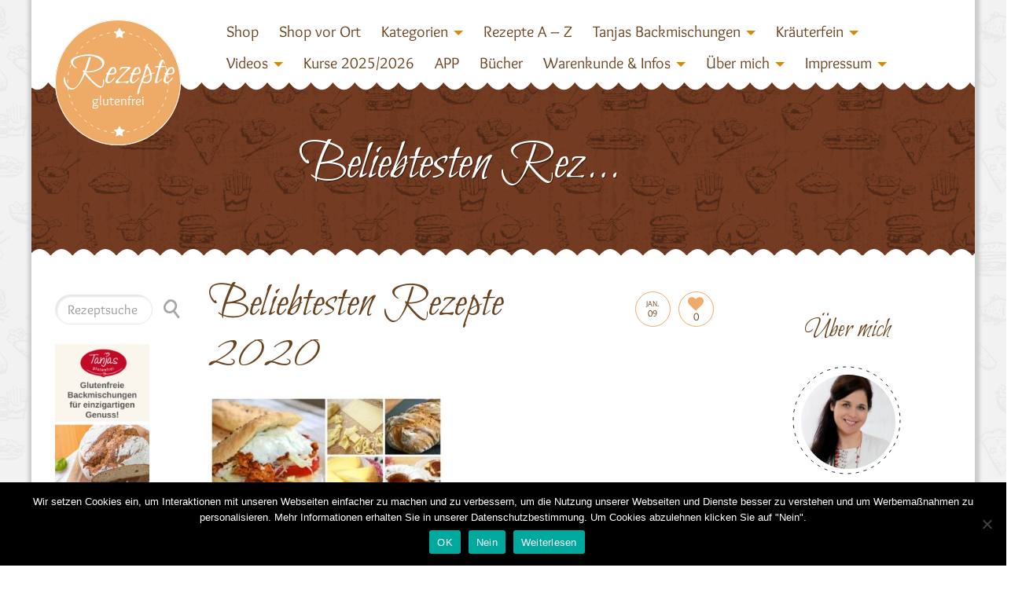

--- FILE ---
content_type: text/html; charset=UTF-8
request_url: https://www.rezepte-glutenfrei.de/die-beliebtesten-rezepte-2020/beliebtesten-rezepte-2020-2/
body_size: 27471
content:
<!DOCTYPE html>
<!--[if lt IE 7 ]><html class="ie ie6" lang="en"> <![endif]-->
<!--[if IE 7 ]><html class="ie ie7" lang="en"> <![endif]-->
<!--[if IE 8 ]><html class="ie ie8" lang="en"> <![endif]-->
<!--[if IE 9 ]><html class="ie ie9" lang="en"> <![endif]-->
<!--[if (gte IE 10)|!(IE)]><!--><html lang="de"> <!--<![endif]-->
<head>
	<meta charset="utf-8">
    <!-- Title
	================================================== -->
	<title>Beliebtesten Rezepte 2020 - Tanja`s glutenfreies Kochbuch</title>
    <!-- Title / End -->
    
    <!-- Meta
	================================================== -->
	<meta name="description" content="">
    <meta name="keywords" content="">
	<meta name="author" content="">
	<meta name="viewport" id="viewport" content="width=device-width, initial-scale=1, maximum-scale=1">
    <!-- Meta / End -->

	<!-- Favicons
	================================================== -->
	<link rel="shortcut icon" href="http://www.rezepte-glutenfrei.de/wp-content/themes/DelicePlus/DelicePlus/images/icons/favicon.png">
    <link rel="icon" type="image/png" href="http://www.rezepte-glutenfrei.de/wp-content/themes/DelicePlus/DelicePlus/images/icons/favicon.png" />
	<link rel="apple-touch-icon" href="http://www.rezepte-glutenfrei.de/wp-content/themes/DelicePlus/DelicePlus/images/icons/apple-touch-icon-16x16.png">
	<link rel="apple-touch-icon" sizes="72x72" href="http://www.rezepte-glutenfrei.de/wp-content/themes/DelicePlus/DelicePlus/images/icons/apple-touch-icon-72x72.png">
	<link rel="apple-touch-icon" sizes="114x114" href="http://www.rezepte-glutenfrei.de/wp-content/themes/DelicePlus/DelicePlus/images/icons/apple-touch-icon-144x144.png">
	<!-- Favicons / End -->
        <link rel="stylesheet" type="text/css" href="https://www.rezepte-glutenfrei.de/wp-content/themes/DelicePlus/DelicePlus/css/cat_icons.css"/>	<!--[if lt IE 9]>
		<script src="http://html5shim.googlecode.com/svn/trunk/html5.js"></script>
	<![endif]-->
    		<script type="text/javascript">
			cp_globals = {"ajaxURL":"https:\/\/www.rezepte-glutenfrei.de\/wp-admin\/admin-ajax.php","homeURL":"https:\/\/www.rezepte-glutenfrei.de"}		</script>
		<meta name='robots' content='index, follow, max-image-preview:large, max-snippet:-1, max-video-preview:-1' />

	<!-- This site is optimized with the Yoast SEO plugin v26.7 - https://yoast.com/wordpress/plugins/seo/ -->
	<link rel="canonical" href="https://www.rezepte-glutenfrei.de/die-beliebtesten-rezepte-2020/beliebtesten-rezepte-2020-2/" />
	<meta property="og:locale" content="de_DE" />
	<meta property="og:type" content="article" />
	<meta property="og:title" content="Beliebtesten Rezepte 2020 - Tanja`s glutenfreies Kochbuch" />
	<meta property="og:url" content="https://www.rezepte-glutenfrei.de/die-beliebtesten-rezepte-2020/beliebtesten-rezepte-2020-2/" />
	<meta property="og:site_name" content="Tanja`s glutenfreies Kochbuch" />
	<meta property="og:image" content="https://www.rezepte-glutenfrei.de/die-beliebtesten-rezepte-2020/beliebtesten-rezepte-2020-2" />
	<meta property="og:image:width" content="447" />
	<meta property="og:image:height" content="446" />
	<meta property="og:image:type" content="image/jpeg" />
	<meta name="twitter:card" content="summary_large_image" />
	<script type="application/ld+json" class="yoast-schema-graph">{"@context":"https://schema.org","@graph":[{"@type":"WebPage","@id":"https://www.rezepte-glutenfrei.de/die-beliebtesten-rezepte-2020/beliebtesten-rezepte-2020-2/","url":"https://www.rezepte-glutenfrei.de/die-beliebtesten-rezepte-2020/beliebtesten-rezepte-2020-2/","name":"Beliebtesten Rezepte 2020 - Tanja`s glutenfreies Kochbuch","isPartOf":{"@id":"https://www.rezepte-glutenfrei.de/#website"},"primaryImageOfPage":{"@id":"https://www.rezepte-glutenfrei.de/die-beliebtesten-rezepte-2020/beliebtesten-rezepte-2020-2/#primaryimage"},"image":{"@id":"https://www.rezepte-glutenfrei.de/die-beliebtesten-rezepte-2020/beliebtesten-rezepte-2020-2/#primaryimage"},"thumbnailUrl":"https://www.rezepte-glutenfrei.de/wp-content/uploads/Beliebtesten-Rezepte-2020-1.jpg","datePublished":"2021-01-09T10:38:01+00:00","breadcrumb":{"@id":"https://www.rezepte-glutenfrei.de/die-beliebtesten-rezepte-2020/beliebtesten-rezepte-2020-2/#breadcrumb"},"inLanguage":"de","potentialAction":[{"@type":"ReadAction","target":["https://www.rezepte-glutenfrei.de/die-beliebtesten-rezepte-2020/beliebtesten-rezepte-2020-2/"]}]},{"@type":"ImageObject","inLanguage":"de","@id":"https://www.rezepte-glutenfrei.de/die-beliebtesten-rezepte-2020/beliebtesten-rezepte-2020-2/#primaryimage","url":"https://www.rezepte-glutenfrei.de/wp-content/uploads/Beliebtesten-Rezepte-2020-1.jpg","contentUrl":"https://www.rezepte-glutenfrei.de/wp-content/uploads/Beliebtesten-Rezepte-2020-1.jpg","width":447,"height":446},{"@type":"BreadcrumbList","@id":"https://www.rezepte-glutenfrei.de/die-beliebtesten-rezepte-2020/beliebtesten-rezepte-2020-2/#breadcrumb","itemListElement":[{"@type":"ListItem","position":1,"name":"Startseite","item":"https://www.rezepte-glutenfrei.de/"},{"@type":"ListItem","position":2,"name":"Die beliebtesten Rezepte 2020","item":"https://www.rezepte-glutenfrei.de/die-beliebtesten-rezepte-2020/"},{"@type":"ListItem","position":3,"name":"Beliebtesten Rezepte 2020"}]},{"@type":"WebSite","@id":"https://www.rezepte-glutenfrei.de/#website","url":"https://www.rezepte-glutenfrei.de/","name":"Tanja`s glutenfreies Kochbuch","description":"Köstlich Kochen und Backen bei Nahrungsmittelunverträglichkeiten!","potentialAction":[{"@type":"SearchAction","target":{"@type":"EntryPoint","urlTemplate":"https://www.rezepte-glutenfrei.de/?s={search_term_string}"},"query-input":{"@type":"PropertyValueSpecification","valueRequired":true,"valueName":"search_term_string"}}],"inLanguage":"de"}]}</script>
	<!-- / Yoast SEO plugin. -->


<link rel="alternate" type="application/rss+xml" title="Tanja`s glutenfreies Kochbuch &raquo; Feed" href="https://www.rezepte-glutenfrei.de/feed/" />
<link rel="alternate" type="application/rss+xml" title="Tanja`s glutenfreies Kochbuch &raquo; Kommentar-Feed" href="https://www.rezepte-glutenfrei.de/comments/feed/" />
<link rel="alternate" type="application/rss+xml" title="Tanja`s glutenfreies Kochbuch &raquo; Beliebtesten Rezepte 2020-Kommentar-Feed" href="https://www.rezepte-glutenfrei.de/die-beliebtesten-rezepte-2020/beliebtesten-rezepte-2020-2/feed/" />
<link rel="alternate" title="oEmbed (JSON)" type="application/json+oembed" href="https://www.rezepte-glutenfrei.de/wp-json/oembed/1.0/embed?url=https%3A%2F%2Fwww.rezepte-glutenfrei.de%2Fdie-beliebtesten-rezepte-2020%2Fbeliebtesten-rezepte-2020-2%2F" />
<link rel="alternate" title="oEmbed (XML)" type="text/xml+oembed" href="https://www.rezepte-glutenfrei.de/wp-json/oembed/1.0/embed?url=https%3A%2F%2Fwww.rezepte-glutenfrei.de%2Fdie-beliebtesten-rezepte-2020%2Fbeliebtesten-rezepte-2020-2%2F&#038;format=xml" />
<style id='wp-img-auto-sizes-contain-inline-css' type='text/css'>
img:is([sizes=auto i],[sizes^="auto," i]){contain-intrinsic-size:3000px 1500px}
/*# sourceURL=wp-img-auto-sizes-contain-inline-css */
</style>
<link rel='stylesheet' id='aqpb-view-css-css' href='https://www.rezepte-glutenfrei.de/wp-content/themes/DelicePlus/DelicePlus/plugins/pagebuilder/assets/css/aqpb-view.css?ver=1769460293' type='text/css' media='all' />
<link rel='stylesheet' id='cp_mystyle-css' href='https://www.rezepte-glutenfrei.de/wp-content/themes/DelicePlus/DelicePlus/css/cp-style.css?ver=6.9' type='text/css' media='all' />
<style id='wp-emoji-styles-inline-css' type='text/css'>

	img.wp-smiley, img.emoji {
		display: inline !important;
		border: none !important;
		box-shadow: none !important;
		height: 1em !important;
		width: 1em !important;
		margin: 0 0.07em !important;
		vertical-align: -0.1em !important;
		background: none !important;
		padding: 0 !important;
	}
/*# sourceURL=wp-emoji-styles-inline-css */
</style>
<style id='wp-block-library-inline-css' type='text/css'>
:root{--wp-block-synced-color:#7a00df;--wp-block-synced-color--rgb:122,0,223;--wp-bound-block-color:var(--wp-block-synced-color);--wp-editor-canvas-background:#ddd;--wp-admin-theme-color:#007cba;--wp-admin-theme-color--rgb:0,124,186;--wp-admin-theme-color-darker-10:#006ba1;--wp-admin-theme-color-darker-10--rgb:0,107,160.5;--wp-admin-theme-color-darker-20:#005a87;--wp-admin-theme-color-darker-20--rgb:0,90,135;--wp-admin-border-width-focus:2px}@media (min-resolution:192dpi){:root{--wp-admin-border-width-focus:1.5px}}.wp-element-button{cursor:pointer}:root .has-very-light-gray-background-color{background-color:#eee}:root .has-very-dark-gray-background-color{background-color:#313131}:root .has-very-light-gray-color{color:#eee}:root .has-very-dark-gray-color{color:#313131}:root .has-vivid-green-cyan-to-vivid-cyan-blue-gradient-background{background:linear-gradient(135deg,#00d084,#0693e3)}:root .has-purple-crush-gradient-background{background:linear-gradient(135deg,#34e2e4,#4721fb 50%,#ab1dfe)}:root .has-hazy-dawn-gradient-background{background:linear-gradient(135deg,#faaca8,#dad0ec)}:root .has-subdued-olive-gradient-background{background:linear-gradient(135deg,#fafae1,#67a671)}:root .has-atomic-cream-gradient-background{background:linear-gradient(135deg,#fdd79a,#004a59)}:root .has-nightshade-gradient-background{background:linear-gradient(135deg,#330968,#31cdcf)}:root .has-midnight-gradient-background{background:linear-gradient(135deg,#020381,#2874fc)}:root{--wp--preset--font-size--normal:16px;--wp--preset--font-size--huge:42px}.has-regular-font-size{font-size:1em}.has-larger-font-size{font-size:2.625em}.has-normal-font-size{font-size:var(--wp--preset--font-size--normal)}.has-huge-font-size{font-size:var(--wp--preset--font-size--huge)}.has-text-align-center{text-align:center}.has-text-align-left{text-align:left}.has-text-align-right{text-align:right}.has-fit-text{white-space:nowrap!important}#end-resizable-editor-section{display:none}.aligncenter{clear:both}.items-justified-left{justify-content:flex-start}.items-justified-center{justify-content:center}.items-justified-right{justify-content:flex-end}.items-justified-space-between{justify-content:space-between}.screen-reader-text{border:0;clip-path:inset(50%);height:1px;margin:-1px;overflow:hidden;padding:0;position:absolute;width:1px;word-wrap:normal!important}.screen-reader-text:focus{background-color:#ddd;clip-path:none;color:#444;display:block;font-size:1em;height:auto;left:5px;line-height:normal;padding:15px 23px 14px;text-decoration:none;top:5px;width:auto;z-index:100000}html :where(.has-border-color){border-style:solid}html :where([style*=border-top-color]){border-top-style:solid}html :where([style*=border-right-color]){border-right-style:solid}html :where([style*=border-bottom-color]){border-bottom-style:solid}html :where([style*=border-left-color]){border-left-style:solid}html :where([style*=border-width]){border-style:solid}html :where([style*=border-top-width]){border-top-style:solid}html :where([style*=border-right-width]){border-right-style:solid}html :where([style*=border-bottom-width]){border-bottom-style:solid}html :where([style*=border-left-width]){border-left-style:solid}html :where(img[class*=wp-image-]){height:auto;max-width:100%}:where(figure){margin:0 0 1em}html :where(.is-position-sticky){--wp-admin--admin-bar--position-offset:var(--wp-admin--admin-bar--height,0px)}@media screen and (max-width:600px){html :where(.is-position-sticky){--wp-admin--admin-bar--position-offset:0px}}

/*# sourceURL=wp-block-library-inline-css */
</style><style id='global-styles-inline-css' type='text/css'>
:root{--wp--preset--aspect-ratio--square: 1;--wp--preset--aspect-ratio--4-3: 4/3;--wp--preset--aspect-ratio--3-4: 3/4;--wp--preset--aspect-ratio--3-2: 3/2;--wp--preset--aspect-ratio--2-3: 2/3;--wp--preset--aspect-ratio--16-9: 16/9;--wp--preset--aspect-ratio--9-16: 9/16;--wp--preset--color--black: #000000;--wp--preset--color--cyan-bluish-gray: #abb8c3;--wp--preset--color--white: #ffffff;--wp--preset--color--pale-pink: #f78da7;--wp--preset--color--vivid-red: #cf2e2e;--wp--preset--color--luminous-vivid-orange: #ff6900;--wp--preset--color--luminous-vivid-amber: #fcb900;--wp--preset--color--light-green-cyan: #7bdcb5;--wp--preset--color--vivid-green-cyan: #00d084;--wp--preset--color--pale-cyan-blue: #8ed1fc;--wp--preset--color--vivid-cyan-blue: #0693e3;--wp--preset--color--vivid-purple: #9b51e0;--wp--preset--gradient--vivid-cyan-blue-to-vivid-purple: linear-gradient(135deg,rgb(6,147,227) 0%,rgb(155,81,224) 100%);--wp--preset--gradient--light-green-cyan-to-vivid-green-cyan: linear-gradient(135deg,rgb(122,220,180) 0%,rgb(0,208,130) 100%);--wp--preset--gradient--luminous-vivid-amber-to-luminous-vivid-orange: linear-gradient(135deg,rgb(252,185,0) 0%,rgb(255,105,0) 100%);--wp--preset--gradient--luminous-vivid-orange-to-vivid-red: linear-gradient(135deg,rgb(255,105,0) 0%,rgb(207,46,46) 100%);--wp--preset--gradient--very-light-gray-to-cyan-bluish-gray: linear-gradient(135deg,rgb(238,238,238) 0%,rgb(169,184,195) 100%);--wp--preset--gradient--cool-to-warm-spectrum: linear-gradient(135deg,rgb(74,234,220) 0%,rgb(151,120,209) 20%,rgb(207,42,186) 40%,rgb(238,44,130) 60%,rgb(251,105,98) 80%,rgb(254,248,76) 100%);--wp--preset--gradient--blush-light-purple: linear-gradient(135deg,rgb(255,206,236) 0%,rgb(152,150,240) 100%);--wp--preset--gradient--blush-bordeaux: linear-gradient(135deg,rgb(254,205,165) 0%,rgb(254,45,45) 50%,rgb(107,0,62) 100%);--wp--preset--gradient--luminous-dusk: linear-gradient(135deg,rgb(255,203,112) 0%,rgb(199,81,192) 50%,rgb(65,88,208) 100%);--wp--preset--gradient--pale-ocean: linear-gradient(135deg,rgb(255,245,203) 0%,rgb(182,227,212) 50%,rgb(51,167,181) 100%);--wp--preset--gradient--electric-grass: linear-gradient(135deg,rgb(202,248,128) 0%,rgb(113,206,126) 100%);--wp--preset--gradient--midnight: linear-gradient(135deg,rgb(2,3,129) 0%,rgb(40,116,252) 100%);--wp--preset--font-size--small: 13px;--wp--preset--font-size--medium: 20px;--wp--preset--font-size--large: 36px;--wp--preset--font-size--x-large: 42px;--wp--preset--spacing--20: 0.44rem;--wp--preset--spacing--30: 0.67rem;--wp--preset--spacing--40: 1rem;--wp--preset--spacing--50: 1.5rem;--wp--preset--spacing--60: 2.25rem;--wp--preset--spacing--70: 3.38rem;--wp--preset--spacing--80: 5.06rem;--wp--preset--shadow--natural: 6px 6px 9px rgba(0, 0, 0, 0.2);--wp--preset--shadow--deep: 12px 12px 50px rgba(0, 0, 0, 0.4);--wp--preset--shadow--sharp: 6px 6px 0px rgba(0, 0, 0, 0.2);--wp--preset--shadow--outlined: 6px 6px 0px -3px rgb(255, 255, 255), 6px 6px rgb(0, 0, 0);--wp--preset--shadow--crisp: 6px 6px 0px rgb(0, 0, 0);}:where(.is-layout-flex){gap: 0.5em;}:where(.is-layout-grid){gap: 0.5em;}body .is-layout-flex{display: flex;}.is-layout-flex{flex-wrap: wrap;align-items: center;}.is-layout-flex > :is(*, div){margin: 0;}body .is-layout-grid{display: grid;}.is-layout-grid > :is(*, div){margin: 0;}:where(.wp-block-columns.is-layout-flex){gap: 2em;}:where(.wp-block-columns.is-layout-grid){gap: 2em;}:where(.wp-block-post-template.is-layout-flex){gap: 1.25em;}:where(.wp-block-post-template.is-layout-grid){gap: 1.25em;}.has-black-color{color: var(--wp--preset--color--black) !important;}.has-cyan-bluish-gray-color{color: var(--wp--preset--color--cyan-bluish-gray) !important;}.has-white-color{color: var(--wp--preset--color--white) !important;}.has-pale-pink-color{color: var(--wp--preset--color--pale-pink) !important;}.has-vivid-red-color{color: var(--wp--preset--color--vivid-red) !important;}.has-luminous-vivid-orange-color{color: var(--wp--preset--color--luminous-vivid-orange) !important;}.has-luminous-vivid-amber-color{color: var(--wp--preset--color--luminous-vivid-amber) !important;}.has-light-green-cyan-color{color: var(--wp--preset--color--light-green-cyan) !important;}.has-vivid-green-cyan-color{color: var(--wp--preset--color--vivid-green-cyan) !important;}.has-pale-cyan-blue-color{color: var(--wp--preset--color--pale-cyan-blue) !important;}.has-vivid-cyan-blue-color{color: var(--wp--preset--color--vivid-cyan-blue) !important;}.has-vivid-purple-color{color: var(--wp--preset--color--vivid-purple) !important;}.has-black-background-color{background-color: var(--wp--preset--color--black) !important;}.has-cyan-bluish-gray-background-color{background-color: var(--wp--preset--color--cyan-bluish-gray) !important;}.has-white-background-color{background-color: var(--wp--preset--color--white) !important;}.has-pale-pink-background-color{background-color: var(--wp--preset--color--pale-pink) !important;}.has-vivid-red-background-color{background-color: var(--wp--preset--color--vivid-red) !important;}.has-luminous-vivid-orange-background-color{background-color: var(--wp--preset--color--luminous-vivid-orange) !important;}.has-luminous-vivid-amber-background-color{background-color: var(--wp--preset--color--luminous-vivid-amber) !important;}.has-light-green-cyan-background-color{background-color: var(--wp--preset--color--light-green-cyan) !important;}.has-vivid-green-cyan-background-color{background-color: var(--wp--preset--color--vivid-green-cyan) !important;}.has-pale-cyan-blue-background-color{background-color: var(--wp--preset--color--pale-cyan-blue) !important;}.has-vivid-cyan-blue-background-color{background-color: var(--wp--preset--color--vivid-cyan-blue) !important;}.has-vivid-purple-background-color{background-color: var(--wp--preset--color--vivid-purple) !important;}.has-black-border-color{border-color: var(--wp--preset--color--black) !important;}.has-cyan-bluish-gray-border-color{border-color: var(--wp--preset--color--cyan-bluish-gray) !important;}.has-white-border-color{border-color: var(--wp--preset--color--white) !important;}.has-pale-pink-border-color{border-color: var(--wp--preset--color--pale-pink) !important;}.has-vivid-red-border-color{border-color: var(--wp--preset--color--vivid-red) !important;}.has-luminous-vivid-orange-border-color{border-color: var(--wp--preset--color--luminous-vivid-orange) !important;}.has-luminous-vivid-amber-border-color{border-color: var(--wp--preset--color--luminous-vivid-amber) !important;}.has-light-green-cyan-border-color{border-color: var(--wp--preset--color--light-green-cyan) !important;}.has-vivid-green-cyan-border-color{border-color: var(--wp--preset--color--vivid-green-cyan) !important;}.has-pale-cyan-blue-border-color{border-color: var(--wp--preset--color--pale-cyan-blue) !important;}.has-vivid-cyan-blue-border-color{border-color: var(--wp--preset--color--vivid-cyan-blue) !important;}.has-vivid-purple-border-color{border-color: var(--wp--preset--color--vivid-purple) !important;}.has-vivid-cyan-blue-to-vivid-purple-gradient-background{background: var(--wp--preset--gradient--vivid-cyan-blue-to-vivid-purple) !important;}.has-light-green-cyan-to-vivid-green-cyan-gradient-background{background: var(--wp--preset--gradient--light-green-cyan-to-vivid-green-cyan) !important;}.has-luminous-vivid-amber-to-luminous-vivid-orange-gradient-background{background: var(--wp--preset--gradient--luminous-vivid-amber-to-luminous-vivid-orange) !important;}.has-luminous-vivid-orange-to-vivid-red-gradient-background{background: var(--wp--preset--gradient--luminous-vivid-orange-to-vivid-red) !important;}.has-very-light-gray-to-cyan-bluish-gray-gradient-background{background: var(--wp--preset--gradient--very-light-gray-to-cyan-bluish-gray) !important;}.has-cool-to-warm-spectrum-gradient-background{background: var(--wp--preset--gradient--cool-to-warm-spectrum) !important;}.has-blush-light-purple-gradient-background{background: var(--wp--preset--gradient--blush-light-purple) !important;}.has-blush-bordeaux-gradient-background{background: var(--wp--preset--gradient--blush-bordeaux) !important;}.has-luminous-dusk-gradient-background{background: var(--wp--preset--gradient--luminous-dusk) !important;}.has-pale-ocean-gradient-background{background: var(--wp--preset--gradient--pale-ocean) !important;}.has-electric-grass-gradient-background{background: var(--wp--preset--gradient--electric-grass) !important;}.has-midnight-gradient-background{background: var(--wp--preset--gradient--midnight) !important;}.has-small-font-size{font-size: var(--wp--preset--font-size--small) !important;}.has-medium-font-size{font-size: var(--wp--preset--font-size--medium) !important;}.has-large-font-size{font-size: var(--wp--preset--font-size--large) !important;}.has-x-large-font-size{font-size: var(--wp--preset--font-size--x-large) !important;}
/*# sourceURL=global-styles-inline-css */
</style>

<style id='classic-theme-styles-inline-css' type='text/css'>
/*! This file is auto-generated */
.wp-block-button__link{color:#fff;background-color:#32373c;border-radius:9999px;box-shadow:none;text-decoration:none;padding:calc(.667em + 2px) calc(1.333em + 2px);font-size:1.125em}.wp-block-file__button{background:#32373c;color:#fff;text-decoration:none}
/*# sourceURL=/wp-includes/css/classic-themes.min.css */
</style>
<link rel='stylesheet' id='contact-form-7-css' href='https://www.rezepte-glutenfrei.de/wp-content/plugins/contact-form-7/includes/css/styles.css?ver=6.1.4' type='text/css' media='all' />
<link rel='stylesheet' id='cookie-notice-front-css' href='https://www.rezepte-glutenfrei.de/wp-content/plugins/cookie-notice/css/front.min.css?ver=2.5.11' type='text/css' media='all' />
<link rel='stylesheet' id='pdfprnt_frontend-css' href='https://www.rezepte-glutenfrei.de/wp-content/plugins/pdf-print/css/frontend.css?ver=2.4.5' type='text/css' media='all' />
<link rel='stylesheet' id='video-embed-privacy-css' href='https://www.rezepte-glutenfrei.de/wp-content/plugins/video-embed-privacy/video-embed-privacy.css?ver=6.9' type='text/css' media='all' />
<link rel='stylesheet' id='carousel-style-css' href='https://www.rezepte-glutenfrei.de/wp-content/themes/DelicePlus/DelicePlus/css/owl.carousel.css?ver=6.9' type='text/css' media='all' />
<link rel='stylesheet' id='bootstrap-style-css' href='https://www.rezepte-glutenfrei.de/wp-content/themes/DelicePlus/DelicePlus/css/bootstrap.css?ver=6.9' type='text/css' media='all' />
<link rel='stylesheet' id='animate-css' href='https://www.rezepte-glutenfrei.de/wp-content/themes/DelicePlus/DelicePlus/css/animate.css?ver=6.9' type='text/css' media='all' />
<link rel='stylesheet' id='font-awesome-css' href='https://www.rezepte-glutenfrei.de/wp-content/themes/DelicePlus/DelicePlus/css/font-awesome.min.css?ver=6.9' type='text/css' media='all' />
<link rel='stylesheet' id='magnific-popup-css' href='https://www.rezepte-glutenfrei.de/wp-content/themes/DelicePlus/DelicePlus/css/magnific-popup.css?ver=6.9' type='text/css' media='all' />
<link rel='stylesheet' id='main-style-css' href='https://www.rezepte-glutenfrei.de/wp-content/themes/DelicePlus/DelicePlus/style.css?ver=6.9' type='text/css' media='all' />
<link rel='stylesheet' id='custom-css' href='https://www.rezepte-glutenfrei.de/wp-content/themes/DelicePlus/DelicePlus/css/custom-css.php?ver=6.9' type='text/css' media='all' />
<script type="text/javascript" src="https://www.rezepte-glutenfrei.de/wp-includes/js/jquery/jquery.min.js?ver=3.7.1" id="jquery-core-js"></script>
<script type="text/javascript" src="https://www.rezepte-glutenfrei.de/wp-includes/js/jquery/jquery-migrate.min.js?ver=3.4.1" id="jquery-migrate-js"></script>
<link rel="https://api.w.org/" href="https://www.rezepte-glutenfrei.de/wp-json/" /><link rel="alternate" title="JSON" type="application/json" href="https://www.rezepte-glutenfrei.de/wp-json/wp/v2/media/14312" /><link rel="EditURI" type="application/rsd+xml" title="RSD" href="https://www.rezepte-glutenfrei.de/xmlrpc.php?rsd" />
<meta name="generator" content="WordPress 6.9" />
<link rel='shortlink' href='https://www.rezepte-glutenfrei.de/?p=14312' />
    
    <script type="text/javascript">
        var ajaxurl = 'https://www.rezepte-glutenfrei.de/wp-admin/admin-ajax.php';
    </script>
		<style type="text/css" id="wp-custom-css">
			@media screen and (max-width:991px){
	#mainsite > div > div:nth-child(4) img,
	img[src="https://www.rezepte-glutenfrei.de/wp-content/uploads/Header.jpg"]{width: 100%!important;}
	
	#mainsite > div > div:nth-child(4) div img,
img[src="https://www.rezepte-glutenfrei.de/wp-content/uploads/foodoase_xmas-magazin_tanja.jpg"],
img[src="https://www.rezepte-glutenfrei.de/wp-content/uploads/foodoase_xmas-magazin_tanja.jpg"],
	img#derbanner
{
	width: 100%!important;
	display:block;
	margin-left:auto;
	margin-right:auto;
	} 
	
	#posts_container {
		margin-left:10px!important;
		margin-right:10px!important;
	}
	
	#posts_container .et-blog-post {
		max-width: 90%;
		padding-left:0px!important;
		padding-right:0px!important;
	}
	
	
#posts_container .image-blog-wrapper img {width: 100% !important;
	}
	
	#posts_container .afterimg_desc i.dt {
		display:block!important;
	}
	
	#posts_container i.cat {
		white-space:normal;
	}
	
	#right .cont.latest span:nth-child(2),
	#right .lia .et-like-post{
		width: auto!important;
	}
	
	.site-inner .wrap .container {
		padding-left: 0;
		padding-right: 0;
	}
	
	#mainsite .site-inner .wrap .container > .row {
		margin-left: 0;
		margin-right: 0;
	}
	
	div.index.pdb.blog-wrapper {
		padding-left:0px;
		padding-right: 0px;	
	}
	
	#posts_container img.img-responsive.wp-post-image {
		max-width: 70%!important;
		/*width: 300px!important;*/
		min-width:10%!important;
		margin-left: auto!important;
		margin-right: auto!important;
	}
	
	.blog-wrapper .et-blog-post .afterimg_desc .icon-links > a {
		overflow: visible!important;
		text-align:center;
	}
	
	#mainsite #right > span img {
	
		min-width: 10%!important;
		max-width: 70%!important;
		width: 70%!important;
		display: block;
		margin-left:auto!important;
		margin-right:auto!important;
	}
	
	#contact h2.title {
		font-size: 290%;
	}
	.et-blog-post .image-blog-wrapper:hover .afterimg_desc{
		text-align:left!important;
	}

	/* comments */
	div.comment-wrap ul.cp-comment-list ul.children {
		margin-left:0px!important;

	}
	
	/* banners */
	
	.site-inner #leftbar #left .textwidget img {
		width: 70%!important;
		min-width: 70%!important;
		max-width:70%!important;
	}

	
}

@media screen and (min-width: 770px) and (max-width: 991px){
	.site-inner #left {
		display:none;
	}	
}

/*@media screen and (min-width:421px) and (max-width:600px){
	img[src="https://www.rezepte-glutenfrei.de/wp-content/uploads/Header.jpg"]{width: 100%!important;}
	
	.site-inner #left {
		display:none;
	}	
	
	
img[src="https://www.rezepte-glutenfrei.de/wp-content/uploads/foodoase_xmas-magazin_tanja.jpg"],
	img[src="https://www.rezepte-glutenfrei.de/wp-content/uploads/foodoase_xmas-magazin_tanja.jpg"] {
		width: 100%;
	}
	
	#posts_container {
		margin-left:10px!important;
		margin-right:10px!important;
	}
	
	.site-inner .wrap .container {
		padding-left: 0;
		padding-right: 0;
	}
	
	#mainsite .site-inner .wrap .container > .row {
		margin-left: 0;
		margin-right: 0;
	}xx
	
	div.index.pdb.blog-wrapper {
		padding-left:0px;
		padding-right: 0px;	
	}
	
	#posts_container .image-blog-wrapper img {
		width: 80% !important;
		min-width:10%!important;
		margin-left:auto;
		margin-right:auto;
	}
	
	#posts_container .et-blog-post {
		max-width: 100%;
	}
	
	
}**/		</style>
		<style type="text/css" title="dynamic-css" class="options-output">body{font-family:Overlock;font-weight:400;font-style:normal;font-size:15px;}#main-menu-top .main-menu li a, .headings{font-family:ABeeZee;font-weight:400;font-style:normal;font-size:24px;}h1, h2, h3, h4, h5, h6, .htitle{font-family:Bilbo Swash Caps;font-weight:400;font-style:normal;}</style><link rel="stylesheet" id="options-google-fonts"  href="//www.rezepte-glutenfrei.de/wp-content/uploads/omgf/options-google-fonts/options-google-fonts.css?ver=1665991442" type="text/css" media="all" /><style type="text/css">
.paypal-donations { text-align: center !important }
</style>
</head>

<body class="attachment wp-singular attachment-template-default single single-attachment postid-14312 attachmentid-14312 attachment-jpeg wp-theme-DelicePlusDelicePlus cookies-not-set" id='boxed'  >
	<!-- Preloading
    ======================================================================== -->
	<div class="mask-color" id="hearts">
        <div id="preview-area">
		<div class="spinner"></div>
		<div id="chest1">
			<div class="heart left side top"></div><div class="heart left2 side top"></div>
			<div class="heart center">&hearts;</div>
			<div class="heart right side"></div>
		</div>
        </div>
    </div>
		<div  id="wrappa" >
	<!-- Preloading / End -->
	<!-- Header
    ======================================================================== -->
  
 <div id="mainsite" class="container-fluid">

<div class="row-offcanvas row-offcanvas-right">
      <div class="visible-sm visible-md visible-lg padt" id="header">
      <nav class="navbar navbar-default" role="navigation">
	   <div class="container">
	   <div class="col-xs-12 col-sm-12 col-md-2 col-lg-2 lgo" >
	   <div id="logo">
	  <a href="https://www.rezepte-glutenfrei.de"  class="animated fadeInUp running  navbar-brand " alt="Tanja`s glutenfreies Kochbuch" /><svg class="bean-halo" xmlns="http://www.w3.org/2000/svg" xmlns:xlink="http://www.w3.org/1999/xlink" version="1.1" 
										viewBox="0 0 500 500"  preserveAspectRatio="xMidYMid">
										<path d="M250,250 " id="bean-halo" fill="none" stroke="#FFFFFF" 
										stroke-linecap="round" stroke-width="2.5" stroke-dasharray="10,20" /></svg>							
										<span class="htitle">Rezepte</span><span>glutenfrei</span></a><a href="https://www.rezepte-glutenfrei.de/" id="logo-left" class="default"><span class="di di-cutlery6"></span></a>
									   </div></div>
	  <div class="col-xs-12 col-sm-12 col-md-10 col-lg-10 topmen">
          			<ul id="menu-startseite" class="nav navbar-nav"><li id="menu-item-15708" class="menu-item menu-item-type-custom menu-item-object-custom"><a target="_blank" href="https://www.rezepte-glutenfrei.de/shop/">Shop</a></li><li id="menu-item-16621" class="menu-item menu-item-type-custom menu-item-object-custom"><a href="https://www.rezepte-glutenfrei.de/tanjas-shop-in-herrieden/">Shop vor Ort</a></li><li id="menu-item-4038" class="menu-item menu-item-type-custom menu-item-object-custom menu-item-has-children dropdown"><a href="http://#" class="dropdown-toggle" data-toggle="dropdown">Kategorien<b class="caret"></b></a>
<ul class="dropdown-menu">
	<li id="menu-item-14285" class="menu-item menu-item-type-custom menu-item-object-custom menu-item-has-children dropdown dropdown-submenu"><a href="#">Grundrezepte<b class="caret"></b></a>
	<ul class="dropdown-menu">
		<li id="menu-item-8782" class="menu-item menu-item-type-taxonomy menu-item-object-category"><a href="https://www.rezepte-glutenfrei.de/category/biskuit/">Biskuit</a></li>		<li id="menu-item-8791" class="menu-item menu-item-type-taxonomy menu-item-object-category"><a href="https://www.rezepte-glutenfrei.de/category/brandteig/">Brandteig</a></li>		<li id="menu-item-8785" class="menu-item menu-item-type-taxonomy menu-item-object-category"><a href="https://www.rezepte-glutenfrei.de/category/hefeteig-suess/">Hefeteig süß</a></li>		<li id="menu-item-8781" class="menu-item menu-item-type-taxonomy menu-item-object-category"><a href="https://www.rezepte-glutenfrei.de/category/mehlmischungen/">Mehlmischungen</a></li>		<li id="menu-item-8783" class="menu-item menu-item-type-taxonomy menu-item-object-category"><a href="https://www.rezepte-glutenfrei.de/category/muerbeteig-pikant/">Mürbeteig pikant</a></li>		<li id="menu-item-8784" class="menu-item menu-item-type-taxonomy menu-item-object-category"><a href="https://www.rezepte-glutenfrei.de/category/muerbeteig-suess/">Mürbeteig süß</a></li>		<li id="menu-item-8786" class="menu-item menu-item-type-taxonomy menu-item-object-category"><a href="https://www.rezepte-glutenfrei.de/category/nudelteig/">Nudelteig</a></li>		<li id="menu-item-8787" class="menu-item menu-item-type-taxonomy menu-item-object-category"><a href="https://www.rezepte-glutenfrei.de/category/pizzateig/">Pizzateig / Hefeteig pikant</a></li>		<li id="menu-item-10473" class="menu-item menu-item-type-post_type menu-item-object-post"><a href="https://www.rezepte-glutenfrei.de/fruehstueckspizza/">Quark-Öl-Teig pikant</a></li>		<li id="menu-item-8789" class="menu-item menu-item-type-taxonomy menu-item-object-category"><a href="https://www.rezepte-glutenfrei.de/category/quark-oel-teig-suess/">Quark-Öl-Teig süß</a></li>		<li id="menu-item-8790" class="menu-item menu-item-type-taxonomy menu-item-object-category"><a href="https://www.rezepte-glutenfrei.de/category/sauerteigansatz/">Sauerteigansatz</a></li>
	</ul>
</li>	<li id="menu-item-14286" class="menu-item menu-item-type-custom menu-item-object-custom menu-item-has-children dropdown dropdown-submenu"><a href="#">Backen herzhaft<b class="caret"></b></a>
	<ul class="dropdown-menu">
		<li id="menu-item-14890" class="menu-item menu-item-type-taxonomy menu-item-object-category"><a href="https://www.rezepte-glutenfrei.de/category/hefefreie-brote-broetchen/">Hefefreie Brote &amp; Brötchen</a></li>		<li id="menu-item-4084" class="menu-item menu-item-type-taxonomy menu-item-object-category"><a href="https://www.rezepte-glutenfrei.de/category/herzhafte-backerei/">Herzhafte Bäckerei</a></li>		<li id="menu-item-4083" class="menu-item menu-item-type-taxonomy menu-item-object-category"><a href="https://www.rezepte-glutenfrei.de/category/brot-broetchen/">Brot &amp; Brötchen</a></li>		<li id="menu-item-13229" class="menu-item menu-item-type-taxonomy menu-item-object-category"><a href="https://www.rezepte-glutenfrei.de/category/brot-broetchen/brote-broetchen-zum-grillen/">Brote &amp; Brötchen zum Grillen</a></li>
	</ul>
</li>	<li id="menu-item-14288" class="menu-item menu-item-type-custom menu-item-object-custom menu-item-has-children dropdown dropdown-submenu"><a href="#">Backen süß<b class="caret"></b></a>
	<ul class="dropdown-menu">
		<li id="menu-item-4035" class="menu-item menu-item-type-taxonomy menu-item-object-category"><a href="https://www.rezepte-glutenfrei.de/category/trockene-kuchen/">Einfache Kuchen</a></li>		<li id="menu-item-4028" class="menu-item menu-item-type-taxonomy menu-item-object-category"><a href="https://www.rezepte-glutenfrei.de/category/kuchen-strudel/">Kuchen &amp; Strudel</a></li>		<li id="menu-item-4031" class="menu-item menu-item-type-taxonomy menu-item-object-category"><a href="https://www.rezepte-glutenfrei.de/category/torten/">Torten</a></li>		<li id="menu-item-4030" class="menu-item menu-item-type-taxonomy menu-item-object-category"><a href="https://www.rezepte-glutenfrei.de/category/kleingeback/">Süsses Kleingebäck</a></li>
	</ul>
</li>	<li id="menu-item-4082" class="menu-item menu-item-type-taxonomy menu-item-object-category"><a href="https://www.rezepte-glutenfrei.de/category/beilagen/">Beilagen</a></li>	<li id="menu-item-4037" class="menu-item menu-item-type-taxonomy menu-item-object-category"><a href="https://www.rezepte-glutenfrei.de/category/dessert/">Dessert</a></li>	<li id="menu-item-14289" class="menu-item menu-item-type-custom menu-item-object-custom menu-item-has-children dropdown dropdown-submenu"><a href="#">Hauptspeisen<b class="caret"></b></a>
	<ul class="dropdown-menu">
		<li id="menu-item-15096" class="menu-item menu-item-type-taxonomy menu-item-object-category"><a href="https://www.rezepte-glutenfrei.de/category/hauptspeisen/">Hauptspeisen</a></li>		<li id="menu-item-4085" class="menu-item menu-item-type-taxonomy menu-item-object-category"><a href="https://www.rezepte-glutenfrei.de/category/nudelgerichte/">Nudelgerichte</a></li>		<li id="menu-item-4034" class="menu-item menu-item-type-taxonomy menu-item-object-category"><a href="https://www.rezepte-glutenfrei.de/category/susse-hauptgerichte/">Süsse Hauptgerichte</a></li>		<li id="menu-item-4087" class="menu-item menu-item-type-taxonomy menu-item-object-category"><a href="https://www.rezepte-glutenfrei.de/category/saucen/">Saucen</a></li>
	</ul>
</li>	<li id="menu-item-14290" class="menu-item menu-item-type-custom menu-item-object-custom menu-item-has-children dropdown dropdown-submenu"><a href="#">Motto-und Partyrezepte<b class="caret"></b></a>
	<ul class="dropdown-menu">
		<li id="menu-item-4547" class="menu-item menu-item-type-taxonomy menu-item-object-category"><a href="https://www.rezepte-glutenfrei.de/category/halloween/">Halloween</a></li>		<li id="menu-item-4549" class="menu-item menu-item-type-taxonomy menu-item-object-category"><a href="https://www.rezepte-glutenfrei.de/category/kindergeburtstag/">Kindergeburtstag</a></li>		<li id="menu-item-12018" class="menu-item menu-item-type-taxonomy menu-item-object-category"><a href="https://www.rezepte-glutenfrei.de/category/ostern/">Ostern</a></li>
	</ul>
</li>	<li id="menu-item-4088" class="menu-item menu-item-type-taxonomy menu-item-object-category"><a href="https://www.rezepte-glutenfrei.de/category/sonstiges/">Sonstiges</a></li>	<li id="menu-item-14291" class="menu-item menu-item-type-custom menu-item-object-custom menu-item-has-children dropdown dropdown-submenu"><a href="#">Vorspeisen &#038; Salate<b class="caret"></b></a>
	<ul class="dropdown-menu">
		<li id="menu-item-4036" class="menu-item menu-item-type-taxonomy menu-item-object-category"><a href="https://www.rezepte-glutenfrei.de/category/vorspeisen/">Vorspeisen</a></li>		<li id="menu-item-4086" class="menu-item menu-item-type-taxonomy menu-item-object-category"><a href="https://www.rezepte-glutenfrei.de/category/salate/">Salate</a></li>
	</ul>
</li>	<li id="menu-item-4033" class="menu-item menu-item-type-taxonomy menu-item-object-category"><a href="https://www.rezepte-glutenfrei.de/category/weihnachtsbackerei/">Weihnachtsbäckerei</a></li>	<li id="menu-item-7527" class="menu-item menu-item-type-post_type menu-item-object-page menu-item-has-children dropdown dropdown-submenu"><a href="https://www.rezepte-glutenfrei.de/neu-frei-von/">FREI VON! Rezepte<b class="caret"></b></a>
	<ul class="dropdown-menu">
		<li id="menu-item-7360" class="menu-item menu-item-type-taxonomy menu-item-object-category"><a href="https://www.rezepte-glutenfrei.de/category/frei-von-backen/">FREI VON! Backen</a></li>		<li id="menu-item-7361" class="menu-item menu-item-type-taxonomy menu-item-object-category"><a href="https://www.rezepte-glutenfrei.de/category/frei-von-kochen/">FREI VON! Kochen</a></li>
	</ul>
</li>	<li id="menu-item-15393" class="menu-item menu-item-type-custom menu-item-object-custom menu-item-has-children dropdown dropdown-submenu"><a href="#">ORIGINAL TRIFFT GLF<b class="caret"></b></a>
	<ul class="dropdown-menu">
		<li id="menu-item-15394" class="menu-item menu-item-type-taxonomy menu-item-object-category"><a href="https://www.rezepte-glutenfrei.de/category/suesse-leckereien/">Süße Leckereien</a></li>		<li id="menu-item-15424" class="menu-item menu-item-type-taxonomy menu-item-object-category"><a href="https://www.rezepte-glutenfrei.de/category/herzhaftes/">Herzhaftes</a></li>
	</ul>
</li>	<li id="menu-item-19896" class="menu-item menu-item-type-taxonomy menu-item-object-category"><a href="https://www.rezepte-glutenfrei.de/category/vorratsleckerei/">Vorratsleckerei</a></li><!--.dropdown-->
</ul>
</li><li id="menu-item-2802" class="menu-item menu-item-type-post_type menu-item-object-page"><a href="https://www.rezepte-glutenfrei.de/rezepte-nach-alphabet/">Rezepte A – Z</a></li><li id="menu-item-10893" class="menu-item menu-item-type-post_type menu-item-object-page menu-item-has-children dropdown"><a href="https://www.rezepte-glutenfrei.de/?page_id=10891" class="dropdown-toggle" data-toggle="dropdown">Tanjas Backmischungen<b class="caret"></b></a>
<ul class="dropdown-menu">
	<li id="menu-item-17226" class="menu-item menu-item-type-custom menu-item-object-custom menu-item-has-children dropdown dropdown-submenu"><a href="#">NEU! Tanjas glutenfrei<b class="caret"></b></a>
	<ul class="dropdown-menu">
		<li id="menu-item-17301" class="menu-item menu-item-type-post_type menu-item-object-post"><a href="https://www.rezepte-glutenfrei.de/details-zur-backmischung-broetchen-brezen/">Details zur Backmischung BRÖTCHEN &#038; BREZEN</a></li>		<li id="menu-item-18075" class="menu-item menu-item-type-post_type menu-item-object-post"><a href="https://www.rezepte-glutenfrei.de/details-zur-backmischung-brotgewuerz/">Details zur Backmischung BROTGEWÜRZ</a></li>		<li id="menu-item-17348" class="menu-item menu-item-type-post_type menu-item-object-post"><a href="https://www.rezepte-glutenfrei.de/details-zur-backmischung-dunkel/">Details zur Backmischung DUNKEL</a></li>		<li id="menu-item-17310" class="menu-item menu-item-type-post_type menu-item-object-post"><a href="https://www.rezepte-glutenfrei.de/details-zur-backmischung-pita-wraps/">Details zur Backmischung PITA &#038; WRAPS</a></li>		<li id="menu-item-17380" class="menu-item menu-item-type-post_type menu-item-object-post"><a href="https://www.rezepte-glutenfrei.de/details-zur-backmischung-rustikal/">Details zur Backmischung RUSTIKAL</a></li>		<li id="menu-item-17306" class="menu-item menu-item-type-post_type menu-item-object-post"><a href="https://www.rezepte-glutenfrei.de/details-zur-backmischung-saaten/">Details zur Backmischung SAATEN</a></li>		<li id="menu-item-17382" class="menu-item menu-item-type-post_type menu-item-object-post"><a href="https://www.rezepte-glutenfrei.de/details-zur-mehlmischung-spaetzle/">Details zur Mehlmischung SPÄTZLE</a></li>
	</ul>
</li>	<li id="menu-item-18736" class="menu-item menu-item-type-post_type menu-item-object-post"><a href="https://www.rezepte-glutenfrei.de/details-zur-mehlmischung-universal/">Details zur Mehlmischung universal</a></li>	<li id="menu-item-17322" class="menu-item menu-item-type-taxonomy menu-item-object-category"><a href="https://www.rezepte-glutenfrei.de/category/rezepte-backmischung-broetchen-brezen/">Rezepte Backmischung BRÖTCHEN &amp; BREZEN</a></li>	<li id="menu-item-18076" class="menu-item menu-item-type-taxonomy menu-item-object-category"><a href="https://www.rezepte-glutenfrei.de/category/rezepte-backmischung-brotgewuerz/">Rezepte Backmischung BROTGEWÜRZ</a></li>	<li id="menu-item-17323" class="menu-item menu-item-type-taxonomy menu-item-object-category"><a href="https://www.rezepte-glutenfrei.de/category/rezepte-backmischung-dunkel/">Rezepte Backmischung DUNKEL</a></li>	<li id="menu-item-19375" class="menu-item menu-item-type-taxonomy menu-item-object-category"><a href="https://www.rezepte-glutenfrei.de/category/rezepte-backmischung-haferbrot/">Rezepte Backmischung HAFERBROT</a></li>	<li id="menu-item-17324" class="menu-item menu-item-type-taxonomy menu-item-object-category"><a href="https://www.rezepte-glutenfrei.de/category/rezepte-backmischung-pita-wraps/">Rezepte Backmischung PITA &amp; WRAPS</a></li>	<li id="menu-item-17360" class="menu-item menu-item-type-taxonomy menu-item-object-category"><a href="https://www.rezepte-glutenfrei.de/category/rezepte-backmischung-rustikal/">Rezepte Backmischung RUSTIKAL</a></li>	<li id="menu-item-17315" class="menu-item menu-item-type-taxonomy menu-item-object-category"><a href="https://www.rezepte-glutenfrei.de/category/rezepte-backmischung-saaten/">Rezepte Backmischung SAATEN</a></li>	<li id="menu-item-17361" class="menu-item menu-item-type-taxonomy menu-item-object-category"><a href="https://www.rezepte-glutenfrei.de/category/rezepte-mehlmischung-spaetzle/">Rezepte Mehlmischung SPÄTZLE</a></li>	<li id="menu-item-17356" class="menu-item menu-item-type-taxonomy menu-item-object-category"><a href="https://www.rezepte-glutenfrei.de/category/rezepte-mix-dich-gluecklich/">Rezepte Mix-dich-glücklich</a></li>	<li id="menu-item-18345" class="menu-item menu-item-type-taxonomy menu-item-object-category"><a href="https://www.rezepte-glutenfrei.de/category/rezepte-semmelbroesel-paniermehl/">Rezepte SEMMELBRÖSEL/PANIERMEHL</a></li>	<li id="menu-item-14295" class="menu-item menu-item-type-custom menu-item-object-custom"><a href="#">Videos Tanjas glutenfrei</a></li>	<li id="menu-item-10914" class="menu-item menu-item-type-post_type menu-item-object-page"><a href="https://www.rezepte-glutenfrei.de/wo-ist-die-mischung-erhaeltlich/">Wo sind die Mischungen erhältlich?</a></li>	<li id="menu-item-10918" class="menu-item menu-item-type-post_type menu-item-object-page"><a href="https://www.rezepte-glutenfrei.de/fuer-haendler/">Für Händler</a></li><!--.dropdown-->
</ul>
</li><li id="menu-item-19469" class="menu-item menu-item-type-taxonomy menu-item-object-category menu-item-has-children dropdown"><a href="https://www.rezepte-glutenfrei.de/category/kraeuterfein/" class="dropdown-toggle" data-toggle="dropdown">Kräuterfein<b class="caret"></b></a>
<ul class="dropdown-menu">
	<li id="menu-item-20782" class="menu-item menu-item-type-taxonomy menu-item-object-category"><a href="https://www.rezepte-glutenfrei.de/category/mein-weg-zur-kraeuterkueche/">Mein Weg zur Kräuterküche</a></li>	<li id="menu-item-19477" class="menu-item menu-item-type-taxonomy menu-item-object-category"><a href="https://www.rezepte-glutenfrei.de/category/brennnessel/">Brennnessel</a></li>	<li id="menu-item-19471" class="menu-item menu-item-type-taxonomy menu-item-object-category"><a href="https://www.rezepte-glutenfrei.de/category/gemischte-kraeuter/">Gemischte Kräuter</a></li>	<li id="menu-item-19470" class="menu-item menu-item-type-taxonomy menu-item-object-category"><a href="https://www.rezepte-glutenfrei.de/category/gaensebluemchen/">Gänseblümchen</a></li>	<li id="menu-item-20516" class="menu-item menu-item-type-taxonomy menu-item-object-category"><a href="https://www.rezepte-glutenfrei.de/category/giersch/">Giersch</a></li>	<li id="menu-item-19555" class="menu-item menu-item-type-taxonomy menu-item-object-category"><a href="https://www.rezepte-glutenfrei.de/category/kornblumen/">Kornblumen</a></li>	<li id="menu-item-20436" class="menu-item menu-item-type-taxonomy menu-item-object-category"><a href="https://www.rezepte-glutenfrei.de/category/loewenzahn/">Löwenzahn</a></li>	<li id="menu-item-20161" class="menu-item menu-item-type-taxonomy menu-item-object-category"><a href="https://www.rezepte-glutenfrei.de/category/petersilie/">Petersilie</a></li>	<li id="menu-item-19672" class="menu-item menu-item-type-taxonomy menu-item-object-category"><a href="https://www.rezepte-glutenfrei.de/category/rosenblueten/">Rosenblüten</a></li>	<li id="menu-item-19472" class="menu-item menu-item-type-taxonomy menu-item-object-category"><a href="https://www.rezepte-glutenfrei.de/category/spitzwegerich/">Spitzwegerich</a></li><!--.dropdown-->
</ul>
</li><li id="menu-item-5744" class="menu-item menu-item-type-post_type menu-item-object-page menu-item-has-children dropdown"><a href="https://www.rezepte-glutenfrei.de/videos/" class="dropdown-toggle" data-toggle="dropdown">Videos<b class="caret"></b></a>
<ul class="dropdown-menu">
	<li id="menu-item-14296" class="menu-item menu-item-type-custom menu-item-object-custom menu-item-has-children dropdown dropdown-submenu"><a href="#">Backen herzhaft<b class="caret"></b></a>
	<ul class="dropdown-menu">
		<li id="menu-item-12305" class="menu-item menu-item-type-post_type menu-item-object-post"><a href="https://www.rezepte-glutenfrei.de/die-eigenschaften-der-glutenfreien-mehle/">Die Eigenschaften der glutenfreien Mehle</a></li>		<li id="menu-item-9409" class="menu-item menu-item-type-post_type menu-item-object-post"><a href="https://www.rezepte-glutenfrei.de/videoanleitung-flammkuchen/">Elsässer Flammkuchen</a></li>		<li id="menu-item-6432" class="menu-item menu-item-type-post_type menu-item-object-page"><a href="https://www.rezepte-glutenfrei.de/glutenfreies-fladenbrot/">Fladenbrot / Focaccia</a></li>		<li id="menu-item-9073" class="menu-item menu-item-type-post_type menu-item-object-post"><a href="https://www.rezepte-glutenfrei.de/videoanleitung-hamburgerbroetchen/">Hamburgerbrötchen</a></li>		<li id="menu-item-13251" class="menu-item menu-item-type-post_type menu-item-object-post"><a href="https://www.rezepte-glutenfrei.de/videoanleitung-hotdog-broetchen/">Hotdog Brötchen</a></li>		<li id="menu-item-10478" class="menu-item menu-item-type-post_type menu-item-object-post"><a href="https://www.rezepte-glutenfrei.de/videoanleitung-karotten-saatenbrot/">Karotten-Saatenbrot</a></li>		<li id="menu-item-9083" class="menu-item menu-item-type-post_type menu-item-object-post"><a href="https://www.rezepte-glutenfrei.de/videoanleitung-kastanienbrot/">Kastanienbrot</a></li>		<li id="menu-item-8882" class="menu-item menu-item-type-post_type menu-item-object-post"><a href="https://www.rezepte-glutenfrei.de/videoanleitung-kraeuter-zupfbrot/">Kräuter-Zupfbrot</a></li>		<li id="menu-item-8720" class="menu-item menu-item-type-post_type menu-item-object-post"><a href="https://www.rezepte-glutenfrei.de/videoanleitung-krustenbrot/">Krustenbrot</a></li>		<li id="menu-item-10259" class="menu-item menu-item-type-post_type menu-item-object-post"><a href="https://www.rezepte-glutenfrei.de/videoanleitung-pizza/">Pizza</a></li>		<li id="menu-item-12438" class="menu-item menu-item-type-post_type menu-item-object-post"><a href="https://www.rezepte-glutenfrei.de/videoanleitung-pizzaschnecken/">Pizzaschnecken</a></li>		<li id="menu-item-11880" class="menu-item menu-item-type-post_type menu-item-object-post"><a href="https://www.rezepte-glutenfrei.de/videoanleitung-quiche-lorraine/">Quiche Lorraine</a></li>		<li id="menu-item-8993" class="menu-item menu-item-type-post_type menu-item-object-post"><a href="https://www.rezepte-glutenfrei.de/videoanleitung-rustikale-brotstangen/">Rustikale Brotstangen</a></li>		<li id="menu-item-13944" class="menu-item menu-item-type-post_type menu-item-object-post"><a href="https://www.rezepte-glutenfrei.de/videoanleitung-sandwichbrot/">Sandwichbrot</a></li>		<li id="menu-item-9517" class="menu-item menu-item-type-post_type menu-item-object-post"><a href="https://www.rezepte-glutenfrei.de/videoanleitung-sauerteigansatz/">Sauerteigansatz</a></li>		<li id="menu-item-9762" class="menu-item menu-item-type-post_type menu-item-object-post"><a href="https://www.rezepte-glutenfrei.de/videoanleitung-sauerteigbrot/">Sauerteigbrot</a></li>		<li id="menu-item-8753" class="menu-item menu-item-type-post_type menu-item-object-post"><a href="https://www.rezepte-glutenfrei.de/videoanleitung-schuettelpizza/">Schüttelpizza</a></li>		<li id="menu-item-16030" class="menu-item menu-item-type-post_type menu-item-object-post"><a href="https://www.rezepte-glutenfrei.de/videoanleitung-teffbroetchen/">Teffbrötchen</a></li>		<li id="menu-item-10942" class="menu-item menu-item-type-post_type menu-item-object-post"><a href="https://www.rezepte-glutenfrei.de/videoanleitung-weissbrot/">Weißbrot</a></li>
	</ul>
</li>	<li id="menu-item-14287" class="menu-item menu-item-type-custom menu-item-object-custom menu-item-has-children dropdown dropdown-submenu"><a href="#">Backen süß<b class="caret"></b></a>
	<ul class="dropdown-menu">
		<li id="menu-item-13706" class="menu-item menu-item-type-post_type menu-item-object-post"><a href="https://www.rezepte-glutenfrei.de/videoanleitung-amerikaner/">Amerikaner</a></li>		<li id="menu-item-12046" class="menu-item menu-item-type-post_type menu-item-object-post"><a href="https://www.rezepte-glutenfrei.de/videoanleitung-apfelberliner/">Apfelberliner</a></li>		<li id="menu-item-9041" class="menu-item menu-item-type-post_type menu-item-object-post"><a href="https://www.rezepte-glutenfrei.de/videoanleitung-apfelstrudel/">Apfelstrudel</a></li>		<li id="menu-item-15238" class="menu-item menu-item-type-post_type menu-item-object-post"><a href="https://www.rezepte-glutenfrei.de/videoanleitung-baustellenkuchen/">Baustellenkuchen</a></li>		<li id="menu-item-10319" class="menu-item menu-item-type-post_type menu-item-object-post"><a href="https://www.rezepte-glutenfrei.de/videoanleitung-berliner/">Berliner</a></li>		<li id="menu-item-14123" class="menu-item menu-item-type-post_type menu-item-object-post"><a href="https://www.rezepte-glutenfrei.de/videoanleitung-butterplaetzchen/">Butterplätzchen</a></li>		<li id="menu-item-15846" class="menu-item menu-item-type-post_type menu-item-object-post"><a href="https://www.rezepte-glutenfrei.de/videoanleitung-cheesecake-sticks/">Cheesecake-Sticks</a></li>		<li id="menu-item-10320" class="menu-item menu-item-type-post_type menu-item-object-post"><a href="https://www.rezepte-glutenfrei.de/franzbroetchen/">Franzbrötchen</a></li>		<li id="menu-item-13597" class="menu-item menu-item-type-post_type menu-item-object-post"><a href="https://www.rezepte-glutenfrei.de/videoanleitung-hefezopf/">Hefezopf</a></li>		<li id="menu-item-12705" class="menu-item menu-item-type-post_type menu-item-object-post"><a href="https://www.rezepte-glutenfrei.de/videoanleitung-heidelbeer-kaesekuchen/">Heidelbeer-Käsekuchen</a></li>		<li id="menu-item-12294" class="menu-item menu-item-type-post_type menu-item-object-post"><a href="https://www.rezepte-glutenfrei.de/videoanleitung-heidelbeer-streuselkuchen/">Heidelbeer-Streuselkuchen</a></li>		<li id="menu-item-13947" class="menu-item menu-item-type-post_type menu-item-object-post"><a href="https://www.rezepte-glutenfrei.de/videoanleitung-kaesekuchen-mit-beerendeko/">Käsekuchen mit Beerendeko</a></li>		<li id="menu-item-9589" class="menu-item menu-item-type-post_type menu-item-object-post"><a href="https://www.rezepte-glutenfrei.de/videoanleitung-mohnzopf/">Mohnzopf</a></li>		<li id="menu-item-8890" class="menu-item menu-item-type-post_type menu-item-object-post"><a href="https://www.rezepte-glutenfrei.de/videoanleitung-nussecken/">Nussecken</a></li>		<li id="menu-item-5748" class="menu-item menu-item-type-post_type menu-item-object-page"><a href="https://www.rezepte-glutenfrei.de/glutenfreier-hefezopf/">Nusszopf aus Hefeteig</a></li>		<li id="menu-item-13136" class="menu-item menu-item-type-post_type menu-item-object-post"><a href="https://www.rezepte-glutenfrei.de/videoanleitung-quarkbaellchen/">Quarkbällchen</a></li>		<li id="menu-item-14383" class="menu-item menu-item-type-post_type menu-item-object-post"><a href="https://www.rezepte-glutenfrei.de/videoanleitung-schmalzgebaeck/">Schmalzgebäck</a></li>		<li id="menu-item-10836" class="menu-item menu-item-type-post_type menu-item-object-post"><a href="https://www.rezepte-glutenfrei.de/videoanleitung-schokokuchen-mit-fluessigem-kern/">Schokokuchen mit flüssigem Kern</a></li>		<li id="menu-item-10350" class="menu-item menu-item-type-post_type menu-item-object-post"><a href="https://www.rezepte-glutenfrei.de/videoanleitung-schokoladenkekse/">Schokoladenkekse</a></li>		<li id="menu-item-12527" class="menu-item menu-item-type-post_type menu-item-object-post"><a href="https://www.rezepte-glutenfrei.de/videoanleitung-schokoladige-mini-gugl/">Schokoladige Mini-Gugl</a></li>		<li id="menu-item-12729" class="menu-item menu-item-type-post_type menu-item-object-post"><a href="https://www.rezepte-glutenfrei.de/videoanleitung-schokosahnetorte/">Schokosahnetorte</a></li>		<li id="menu-item-8721" class="menu-item menu-item-type-post_type menu-item-object-post"><a href="https://www.rezepte-glutenfrei.de/videoanleitung-schwarzwaelder-kirsch-rolle/">Schwarzwälder-Kirsch-Rolle</a></li>		<li id="menu-item-14019" class="menu-item menu-item-type-post_type menu-item-object-post"><a href="https://www.rezepte-glutenfrei.de/videoanleitung-scones/">Scones</a></li>		<li id="menu-item-14314" class="menu-item menu-item-type-post_type menu-item-object-post"><a href="https://www.rezepte-glutenfrei.de/videoanleitung-sternen-zupfkuchen/">Sternen-Zupfkuchen</a></li>		<li id="menu-item-9705" class="menu-item menu-item-type-post_type menu-item-object-post"><a href="https://www.rezepte-glutenfrei.de/videoanleitung-stollenkonfekt/">Stollenkonfekt</a></li>		<li id="menu-item-10322" class="menu-item menu-item-type-post_type menu-item-object-post"><a href="https://www.rezepte-glutenfrei.de/videoanleitung-suesses-hefebrot/">Süßes Hefebrot</a></li>		<li id="menu-item-13705" class="menu-item menu-item-type-post_type menu-item-object-post"><a href="https://www.rezepte-glutenfrei.de/videoanleitung-tortendeko/">Tortendeko</a></li>		<li id="menu-item-10650" class="menu-item menu-item-type-post_type menu-item-object-post"><a href="https://www.rezepte-glutenfrei.de/videoanleitung-windbeutel/">Windbeutel</a></li>
	</ul>
</li>	<li id="menu-item-14298" class="menu-item menu-item-type-custom menu-item-object-custom menu-item-has-children dropdown dropdown-submenu"><a href="#">Kochen<b class="caret"></b></a>
	<ul class="dropdown-menu">
		<li id="menu-item-12047" class="menu-item menu-item-type-post_type menu-item-object-post"><a href="https://www.rezepte-glutenfrei.de/videoanleitung-crepes/">Crêpes</a></li>		<li id="menu-item-15244" class="menu-item menu-item-type-post_type menu-item-object-post"><a href="https://www.rezepte-glutenfrei.de/videoanleitung-fluffy-pancakes/">Fluffy Pancakes</a></li>		<li id="menu-item-10452" class="menu-item menu-item-type-post_type menu-item-object-post"><a href="https://www.rezepte-glutenfrei.de/videoanleitung-germknoedel/">Germknödel</a></li>		<li id="menu-item-12562" class="menu-item menu-item-type-post_type menu-item-object-post"><a href="https://www.rezepte-glutenfrei.de/videoanleitung-kaiserschmarrn/">Kaiserschmarrn</a></li>		<li id="menu-item-9026" class="menu-item menu-item-type-post_type menu-item-object-post"><a href="https://www.rezepte-glutenfrei.de/videoanleitung-maultaschen-gerollt/">Maultaschen gerollt</a></li>		<li id="menu-item-10258" class="menu-item menu-item-type-post_type menu-item-object-post"><a href="https://www.rezepte-glutenfrei.de/videoanleitung-quarkwaffeln/">Quarkwaffeln</a></li>		<li id="menu-item-10527" class="menu-item menu-item-type-post_type menu-item-object-post"><a href="https://www.rezepte-glutenfrei.de/videoanleitung-quesadilla/">Quesadilla</a></li>		<li id="menu-item-12439" class="menu-item menu-item-type-post_type menu-item-object-post"><a href="https://www.rezepte-glutenfrei.de/videoanleitung-ravioli/">Ravioli</a></li>		<li id="menu-item-13137" class="menu-item menu-item-type-post_type menu-item-object-post"><a href="https://www.rezepte-glutenfrei.de/glutenfreie-sandwiches/">Sandwiches</a></li>		<li id="menu-item-10507" class="menu-item menu-item-type-post_type menu-item-object-post"><a href="https://www.rezepte-glutenfrei.de/videoanleitung-semmelknoedel/">Semmelknödel</a></li>		<li id="menu-item-11437" class="menu-item menu-item-type-post_type menu-item-object-post"><a href="https://www.rezepte-glutenfrei.de/spaghetti-muffins/">Spaghetti – Muffins</a></li>		<li id="menu-item-10765" class="menu-item menu-item-type-post_type menu-item-object-post"><a href="https://www.rezepte-glutenfrei.de/videoanleitung-waffel-kirschenmichel/">Waffel-Kirschenmichel</a></li>
	</ul>
</li>	<li id="menu-item-14430" class="menu-item menu-item-type-post_type menu-item-object-page"><a href="https://www.rezepte-glutenfrei.de/produktvideos/">Produktvideos</a></li>	<li id="menu-item-14299" class="menu-item menu-item-type-custom menu-item-object-custom menu-item-has-children dropdown dropdown-submenu"><a href="#">Theorie<b class="caret"></b></a>
	<ul class="dropdown-menu">
		<li id="menu-item-14320" class="menu-item menu-item-type-post_type menu-item-object-post"><a href="https://www.rezepte-glutenfrei.de/videoanleitung-die-beste-aufgehumgebung-fuer-hefeteig/">Die beste Aufgehumgebung für Hefeteig</a></li>		<li id="menu-item-12325" class="menu-item menu-item-type-post_type menu-item-object-post"><a href="https://www.rezepte-glutenfrei.de/die-eigenschaften-der-glutenfreien-mehle/">Die Eigenschaften der glutenfreien Mehle</a></li>
	</ul>
</li><!--.dropdown-->
</ul>
</li><li id="menu-item-17761" class="menu-item menu-item-type-post_type menu-item-object-post"><a href="https://www.rezepte-glutenfrei.de/kurse-2024/">Kurse 2025/2026</a></li><li id="menu-item-13737" class="menu-item menu-item-type-post_type menu-item-object-post"><a href="https://www.rezepte-glutenfrei.de/tanjas-rezepte-jetzt-als-app/">APP</a></li><li id="menu-item-10354" class="menu-item menu-item-type-post_type menu-item-object-page"><a href="https://www.rezepte-glutenfrei.de/buecher/">Bücher</a></li><li id="menu-item-14300" class="menu-item menu-item-type-custom menu-item-object-custom menu-item-has-children dropdown"><a href="#" class="dropdown-toggle" data-toggle="dropdown">Warenkunde &#038; Infos<b class="caret"></b></a>
<ul class="dropdown-menu">
	<li id="menu-item-19269" class="menu-item menu-item-type-post_type menu-item-object-post"><a href="https://www.rezepte-glutenfrei.de/maisfrei-aus-gutem-grund/">Maisfrei aus gutem Grund</a></li>	<li id="menu-item-14301" class="menu-item menu-item-type-custom menu-item-object-custom menu-item-has-children dropdown dropdown-submenu"><a href="#">Allergien &#038; Unverträglichkeiten<b class="caret"></b></a>
	<ul class="dropdown-menu">
		<li id="menu-item-4064" class="menu-item menu-item-type-post_type menu-item-object-page"><a href="https://www.rezepte-glutenfrei.de/ei-unvertraeglichkeit/">Ei – Unverträglichkeit</a></li>		<li id="menu-item-2848" class="menu-item menu-item-type-post_type menu-item-object-page"><a href="https://www.rezepte-glutenfrei.de/histaminintoleranz/">Histaminintoleranz</a></li>		<li id="menu-item-2844" class="menu-item menu-item-type-post_type menu-item-object-page"><a href="https://www.rezepte-glutenfrei.de/fruktoseintoleranz/">Intestinale Fruktoseintoleranz</a></li>		<li id="menu-item-2801" class="menu-item menu-item-type-post_type menu-item-object-page"><a href="https://www.rezepte-glutenfrei.de/laktoseintoleranz-2/">Laktoseintoleranz</a></li>		<li id="menu-item-2852" class="menu-item menu-item-type-post_type menu-item-object-page"><a href="https://www.rezepte-glutenfrei.de/milcheiweisunvertraglichkeit/">Milcheiweißunverträglichkeit</a></li>		<li id="menu-item-2805" class="menu-item menu-item-type-post_type menu-item-object-page"><a href="https://www.rezepte-glutenfrei.de/zoliakie/">Zöliakie</a></li>
	</ul>
</li>	<li id="menu-item-11897" class="menu-item menu-item-type-post_type menu-item-object-page menu-item-has-children dropdown dropdown-submenu"><a href="https://www.rezepte-glutenfrei.de/blog/">Blog<b class="caret"></b></a>
	<ul class="dropdown-menu">
		<li id="menu-item-13672" class="menu-item menu-item-type-post_type menu-item-object-post"><a href="https://www.rezepte-glutenfrei.de/20-jahre-zoeliakie/">25 Jahre Zöliakie</a></li>		<li id="menu-item-12208" class="menu-item menu-item-type-post_type menu-item-object-post"><a href="https://www.rezepte-glutenfrei.de/brot-aus-dem-topf/">Brot aus dem Topf</a></li>		<li id="menu-item-13945" class="menu-item menu-item-type-post_type menu-item-object-post"><a href="https://www.rezepte-glutenfrei.de/buch-meine-glutenfreie-weihnachtsbaeckerei/">Buch: Meine glutenfreie Weihnachtsbäckerei</a></li>		<li id="menu-item-13135" class="menu-item menu-item-type-post_type menu-item-object-post"><a href="https://www.rezepte-glutenfrei.de/das-perfekte-pausenbrot/">Das perfekte Pausenbrot</a></li>		<li id="menu-item-12778" class="menu-item menu-item-type-post_type menu-item-object-post"><a href="https://www.rezepte-glutenfrei.de/die-beliebtesten-rezepte-2019/">Die beliebtesten Rezepte 2019</a></li>		<li id="menu-item-14313" class="menu-item menu-item-type-post_type menu-item-object-post"><a href="https://www.rezepte-glutenfrei.de/die-beliebtesten-rezepte-2020/">Die beliebtesten Rezepte 2020</a></li>		<li id="menu-item-12321" class="menu-item menu-item-type-post_type menu-item-object-post"><a href="https://www.rezepte-glutenfrei.de/die-eigenschaften-der-glutenfreien-mehle/">Die Eigenschaften der glutenfreien Mehle</a></li>		<li id="menu-item-19735" class="menu-item menu-item-type-post_type menu-item-object-post"><a href="https://www.rezepte-glutenfrei.de/glutenfrei-in-mittelfranken/">Glutenfrei in Mittelfranken</a></li>		<li id="menu-item-11916" class="menu-item menu-item-type-post_type menu-item-object-post"><a href="https://www.rezepte-glutenfrei.de/glutenfrei-in-paris/">Glutenfrei in Paris</a></li>		<li id="menu-item-11915" class="menu-item menu-item-type-post_type menu-item-object-post"><a href="https://www.rezepte-glutenfrei.de/hungrig-im-schlaraffenland/">Hungrig im Schlaraffenland</a></li>		<li id="menu-item-16423" class="menu-item menu-item-type-post_type menu-item-object-post"><a href="https://www.rezepte-glutenfrei.de/oh-du-broeselige-plaetzchenzeit/">Oh du bröselige Plätzchenzeit!</a></li>		<li id="menu-item-19737" class="menu-item menu-item-type-post_type menu-item-object-post"><a href="https://www.rezepte-glutenfrei.de/toskana-glutenfrei/">Toskana glutenfrei</a></li>		<li id="menu-item-19736" class="menu-item menu-item-type-post_type menu-item-object-post"><a href="https://www.rezepte-glutenfrei.de/toskana-gardasee-glutenfrei/">Toskana &#038; Gardasee glutenfrei</a></li>		<li id="menu-item-15935" class="menu-item menu-item-type-post_type menu-item-object-post"><a href="https://www.rezepte-glutenfrei.de/speisen-zum-mitnehmen/">Speisen zum Mitnehmen</a></li>		<li id="menu-item-13735" class="menu-item menu-item-type-post_type menu-item-object-post"><a href="https://www.rezepte-glutenfrei.de/tanjas-rezepte-jetzt-als-app/">Tanjas Rezepte – Jetzt als APP</a></li>
	</ul>
</li>	<li id="menu-item-14302" class="menu-item menu-item-type-custom menu-item-object-custom menu-item-has-children dropdown dropdown-submenu"><a href="#">Brot<b class="caret"></b></a>
	<ul class="dropdown-menu">
		<li id="menu-item-13204" class="menu-item menu-item-type-post_type menu-item-object-post"><a href="https://www.rezepte-glutenfrei.de/das-richtige-lagern-von-glutenfreiem-brot/">Das richtige Lagern von glutenfreiem Brot</a></li>		<li id="menu-item-12276" class="menu-item menu-item-type-post_type menu-item-object-post"><a href="https://www.rezepte-glutenfrei.de/brot-aus-dem-topf/">Brot aus dem Topf</a></li>
	</ul>
</li>	<li id="menu-item-14329" class="menu-item menu-item-type-custom menu-item-object-custom menu-item-has-children dropdown dropdown-submenu"><a href="#">Bindemittel<b class="caret"></b></a>
	<ul class="dropdown-menu">
		<li id="menu-item-9810" class="menu-item menu-item-type-post_type menu-item-object-page"><a href="https://www.rezepte-glutenfrei.de/flohsamenschalen-2/">Flohsamenschalen</a></li>		<li id="menu-item-5136" class="menu-item menu-item-type-post_type menu-item-object-page"><a href="https://www.rezepte-glutenfrei.de/xanthan/">Xanthan</a></li>
	</ul>
</li>	<li id="menu-item-14324" class="menu-item menu-item-type-custom menu-item-object-custom menu-item-has-children dropdown dropdown-submenu"><a href="#">Hefeteigschule<b class="caret"></b></a>
	<ul class="dropdown-menu">
		<li id="menu-item-6002" class="menu-item menu-item-type-post_type menu-item-object-page"><a href="https://www.rezepte-glutenfrei.de/aufgehvorgang-hefeteig/">Aufgehvorgang Hefeteig</a></li>		<li id="menu-item-14090" class="menu-item menu-item-type-post_type menu-item-object-post"><a href="https://www.rezepte-glutenfrei.de/hefeteigschule-hefe-aufloesen/">Hefe auflösen</a></li>		<li id="menu-item-13132" class="menu-item menu-item-type-post_type menu-item-object-post"><a href="https://www.rezepte-glutenfrei.de/hefe-vermehren/">Hefe vermehren</a></li>		<li id="menu-item-14321" class="menu-item menu-item-type-post_type menu-item-object-post"><a href="https://www.rezepte-glutenfrei.de/videoanleitung-die-beste-aufgehumgebung-fuer-hefeteig/">Videoanleitung: Die beste Aufgehumgebung für Hefeteig</a></li>
	</ul>
</li>	<li id="menu-item-14331" class="menu-item menu-item-type-custom menu-item-object-custom menu-item-has-children dropdown dropdown-submenu"><a href="#">Küchengeräte<b class="caret"></b></a>
	<ul class="dropdown-menu">
		<li id="menu-item-14137" class="menu-item menu-item-type-post_type menu-item-object-post"><a href="https://www.rezepte-glutenfrei.de/kuechenmaschine-co/">Küchenmaschine &#038; Co.</a></li>
	</ul>
</li>	<li id="menu-item-14330" class="menu-item menu-item-type-custom menu-item-object-custom menu-item-has-children dropdown dropdown-submenu"><a href="#">Mehlaustausch<b class="caret"></b></a>
	<ul class="dropdown-menu">
		<li id="menu-item-14322" class="menu-item menu-item-type-post_type menu-item-object-post"><a href="https://www.rezepte-glutenfrei.de/die-eigenschaften-der-glutenfreien-mehle/">Videoanleitung: Die Eigenschaften der glutenfreien Mehle</a></li>		<li id="menu-item-13828" class="menu-item menu-item-type-post_type menu-item-object-post"><a href="https://www.rezepte-glutenfrei.de/fertigmehle-tipps-zum-mehlaustausch/">Fertigmehle – Tipps zum Mehlaustausch</a></li>
	</ul>
</li>	<li id="menu-item-5569" class="menu-item menu-item-type-post_type menu-item-object-page"><a href="https://www.rezepte-glutenfrei.de/links/">Links</a></li>	<li id="menu-item-8659" class="menu-item menu-item-type-post_type menu-item-object-page"><a href="https://www.rezepte-glutenfrei.de/newsletter/">Newsletter</a></li>	<li id="menu-item-11879" class="menu-item menu-item-type-post_type menu-item-object-page"><a href="https://www.rezepte-glutenfrei.de/faq/">FAQ</a></li><!--.dropdown-->
</ul>
</li><li id="menu-item-10965" class="menu-item menu-item-type-post_type menu-item-object-page menu-item-has-children dropdown"><a href="https://www.rezepte-glutenfrei.de/ueber-mich/" class="dropdown-toggle" data-toggle="dropdown">Über mich<b class="caret"></b></a>
<ul class="dropdown-menu">
	<li id="menu-item-2803" class="menu-item menu-item-type-post_type menu-item-object-page"><a href="https://www.rezepte-glutenfrei.de/uber-tanjas-glutenfreies-kochbuch/">Über mich</a></li>	<li id="menu-item-8312" class="menu-item menu-item-type-post_type menu-item-object-page"><a href="https://www.rezepte-glutenfrei.de/tanja-in-den-medien/">In den Medien</a></li>	<li id="menu-item-11498" class="menu-item menu-item-type-post_type menu-item-object-page"><a href="https://www.rezepte-glutenfrei.de/auszeichnung/">Auszeichnungen</a></li><!--.dropdown-->
</ul>
</li><li id="menu-item-14241" class="menu-item menu-item-type-custom menu-item-object-custom menu-item-has-children dropdown"><a href="http://#" class="dropdown-toggle" data-toggle="dropdown">Impressum<b class="caret"></b></a>
<ul class="dropdown-menu">
	<li id="menu-item-2806" class="menu-item menu-item-type-post_type menu-item-object-page"><a href="https://www.rezepte-glutenfrei.de/impressum/">Impressum</a></li>	<li id="menu-item-14512" class="menu-item menu-item-type-post_type menu-item-object-page"><a href="https://www.rezepte-glutenfrei.de/instagram/">Instagram</a></li>	<li id="menu-item-12015" class="menu-item menu-item-type-post_type menu-item-object-page"><a href="https://www.rezepte-glutenfrei.de/datenschutz-facebook-seiten/">Datenschutz Facebook-Seiten</a></li>	<li id="menu-item-10970" class="menu-item menu-item-type-post_type menu-item-object-page"><a href="https://www.rezepte-glutenfrei.de/gewinnspiele-ueber-facebook/">Gewinnspiele über soziale Medien</a></li>	<li id="menu-item-10816" class="menu-item menu-item-type-post_type menu-item-object-page"><a href="https://www.rezepte-glutenfrei.de/kooperationen/">Kooperationen</a></li><!--.dropdown-->
</ul>
</li></ul>		  
		  </div>
		  </div>
      </nav>
    </div>
    <div class="wrp">
    <div class=" visible-xs">
      <div class="navbar navbar-default navbar-static-top" role="navigation">
        <div class="container">
          <div class="navbar-header">
            <button type="button" class="navbar-toggle pull-left" data-toggle="offcanvas" data-target=".navbar-collapse"> <span class="icon-bar"></span> <span class="icon-bar"></span> <span class="icon-bar"></span> </button>

				<a href="https://www.rezepte-glutenfrei.de" id="logo2" class="animated fadeInUp running  navbar-brand lg2" alt="Tanja`s glutenfreies Kochbuch" /><span class="htitle">Rezepte</span><span>glutenfrei</span></a><a href="https://www.rezepte-glutenfrei.de/" id="logo-left2" class="default"><span class="di di-cutlery6"></span></a> 
																</div>
        </div>
      </div>
      <div class="col-xs-6 col-sm-3 sidebar-offcanvas showhide navbar-collapse" id="sidebar" role="navigation" >
        <div class="sidebar-nav">
			<ul id="menu-startseite-1" class="nav navbar-nav"><li id="menu-item-15708" class="menu-item menu-item-type-custom menu-item-object-custom"><a target="_blank" href="https://www.rezepte-glutenfrei.de/shop/">Shop</a></li><li id="menu-item-16621" class="menu-item menu-item-type-custom menu-item-object-custom"><a href="https://www.rezepte-glutenfrei.de/tanjas-shop-in-herrieden/">Shop vor Ort</a></li><li id="menu-item-4038" class="menu-item menu-item-type-custom menu-item-object-custom menu-item-has-children dropdown"><a href="http://#" class="dropdown-toggle" data-toggle="dropdown">Kategorien<b class="caret"></b></a>
<ul class="dropdown-menu">
	<li id="menu-item-14285" class="menu-item menu-item-type-custom menu-item-object-custom menu-item-has-children dropdown dropdown-submenu"><a href="#">Grundrezepte<b class="caret"></b></a>
	<ul class="dropdown-menu">
		<li id="menu-item-8782" class="menu-item menu-item-type-taxonomy menu-item-object-category"><a href="https://www.rezepte-glutenfrei.de/category/biskuit/">Biskuit</a></li>		<li id="menu-item-8791" class="menu-item menu-item-type-taxonomy menu-item-object-category"><a href="https://www.rezepte-glutenfrei.de/category/brandteig/">Brandteig</a></li>		<li id="menu-item-8785" class="menu-item menu-item-type-taxonomy menu-item-object-category"><a href="https://www.rezepte-glutenfrei.de/category/hefeteig-suess/">Hefeteig süß</a></li>		<li id="menu-item-8781" class="menu-item menu-item-type-taxonomy menu-item-object-category"><a href="https://www.rezepte-glutenfrei.de/category/mehlmischungen/">Mehlmischungen</a></li>		<li id="menu-item-8783" class="menu-item menu-item-type-taxonomy menu-item-object-category"><a href="https://www.rezepte-glutenfrei.de/category/muerbeteig-pikant/">Mürbeteig pikant</a></li>		<li id="menu-item-8784" class="menu-item menu-item-type-taxonomy menu-item-object-category"><a href="https://www.rezepte-glutenfrei.de/category/muerbeteig-suess/">Mürbeteig süß</a></li>		<li id="menu-item-8786" class="menu-item menu-item-type-taxonomy menu-item-object-category"><a href="https://www.rezepte-glutenfrei.de/category/nudelteig/">Nudelteig</a></li>		<li id="menu-item-8787" class="menu-item menu-item-type-taxonomy menu-item-object-category"><a href="https://www.rezepte-glutenfrei.de/category/pizzateig/">Pizzateig / Hefeteig pikant</a></li>		<li id="menu-item-10473" class="menu-item menu-item-type-post_type menu-item-object-post"><a href="https://www.rezepte-glutenfrei.de/fruehstueckspizza/">Quark-Öl-Teig pikant</a></li>		<li id="menu-item-8789" class="menu-item menu-item-type-taxonomy menu-item-object-category"><a href="https://www.rezepte-glutenfrei.de/category/quark-oel-teig-suess/">Quark-Öl-Teig süß</a></li>		<li id="menu-item-8790" class="menu-item menu-item-type-taxonomy menu-item-object-category"><a href="https://www.rezepte-glutenfrei.de/category/sauerteigansatz/">Sauerteigansatz</a></li>
	</ul>
</li>	<li id="menu-item-14286" class="menu-item menu-item-type-custom menu-item-object-custom menu-item-has-children dropdown dropdown-submenu"><a href="#">Backen herzhaft<b class="caret"></b></a>
	<ul class="dropdown-menu">
		<li id="menu-item-14890" class="menu-item menu-item-type-taxonomy menu-item-object-category"><a href="https://www.rezepte-glutenfrei.de/category/hefefreie-brote-broetchen/">Hefefreie Brote &amp; Brötchen</a></li>		<li id="menu-item-4084" class="menu-item menu-item-type-taxonomy menu-item-object-category"><a href="https://www.rezepte-glutenfrei.de/category/herzhafte-backerei/">Herzhafte Bäckerei</a></li>		<li id="menu-item-4083" class="menu-item menu-item-type-taxonomy menu-item-object-category"><a href="https://www.rezepte-glutenfrei.de/category/brot-broetchen/">Brot &amp; Brötchen</a></li>		<li id="menu-item-13229" class="menu-item menu-item-type-taxonomy menu-item-object-category"><a href="https://www.rezepte-glutenfrei.de/category/brot-broetchen/brote-broetchen-zum-grillen/">Brote &amp; Brötchen zum Grillen</a></li>
	</ul>
</li>	<li id="menu-item-14288" class="menu-item menu-item-type-custom menu-item-object-custom menu-item-has-children dropdown dropdown-submenu"><a href="#">Backen süß<b class="caret"></b></a>
	<ul class="dropdown-menu">
		<li id="menu-item-4035" class="menu-item menu-item-type-taxonomy menu-item-object-category"><a href="https://www.rezepte-glutenfrei.de/category/trockene-kuchen/">Einfache Kuchen</a></li>		<li id="menu-item-4028" class="menu-item menu-item-type-taxonomy menu-item-object-category"><a href="https://www.rezepte-glutenfrei.de/category/kuchen-strudel/">Kuchen &amp; Strudel</a></li>		<li id="menu-item-4031" class="menu-item menu-item-type-taxonomy menu-item-object-category"><a href="https://www.rezepte-glutenfrei.de/category/torten/">Torten</a></li>		<li id="menu-item-4030" class="menu-item menu-item-type-taxonomy menu-item-object-category"><a href="https://www.rezepte-glutenfrei.de/category/kleingeback/">Süsses Kleingebäck</a></li>
	</ul>
</li>	<li id="menu-item-4082" class="menu-item menu-item-type-taxonomy menu-item-object-category"><a href="https://www.rezepte-glutenfrei.de/category/beilagen/">Beilagen</a></li>	<li id="menu-item-4037" class="menu-item menu-item-type-taxonomy menu-item-object-category"><a href="https://www.rezepte-glutenfrei.de/category/dessert/">Dessert</a></li>	<li id="menu-item-14289" class="menu-item menu-item-type-custom menu-item-object-custom menu-item-has-children dropdown dropdown-submenu"><a href="#">Hauptspeisen<b class="caret"></b></a>
	<ul class="dropdown-menu">
		<li id="menu-item-15096" class="menu-item menu-item-type-taxonomy menu-item-object-category"><a href="https://www.rezepte-glutenfrei.de/category/hauptspeisen/">Hauptspeisen</a></li>		<li id="menu-item-4085" class="menu-item menu-item-type-taxonomy menu-item-object-category"><a href="https://www.rezepte-glutenfrei.de/category/nudelgerichte/">Nudelgerichte</a></li>		<li id="menu-item-4034" class="menu-item menu-item-type-taxonomy menu-item-object-category"><a href="https://www.rezepte-glutenfrei.de/category/susse-hauptgerichte/">Süsse Hauptgerichte</a></li>		<li id="menu-item-4087" class="menu-item menu-item-type-taxonomy menu-item-object-category"><a href="https://www.rezepte-glutenfrei.de/category/saucen/">Saucen</a></li>
	</ul>
</li>	<li id="menu-item-14290" class="menu-item menu-item-type-custom menu-item-object-custom menu-item-has-children dropdown dropdown-submenu"><a href="#">Motto-und Partyrezepte<b class="caret"></b></a>
	<ul class="dropdown-menu">
		<li id="menu-item-4547" class="menu-item menu-item-type-taxonomy menu-item-object-category"><a href="https://www.rezepte-glutenfrei.de/category/halloween/">Halloween</a></li>		<li id="menu-item-4549" class="menu-item menu-item-type-taxonomy menu-item-object-category"><a href="https://www.rezepte-glutenfrei.de/category/kindergeburtstag/">Kindergeburtstag</a></li>		<li id="menu-item-12018" class="menu-item menu-item-type-taxonomy menu-item-object-category"><a href="https://www.rezepte-glutenfrei.de/category/ostern/">Ostern</a></li>
	</ul>
</li>	<li id="menu-item-4088" class="menu-item menu-item-type-taxonomy menu-item-object-category"><a href="https://www.rezepte-glutenfrei.de/category/sonstiges/">Sonstiges</a></li>	<li id="menu-item-14291" class="menu-item menu-item-type-custom menu-item-object-custom menu-item-has-children dropdown dropdown-submenu"><a href="#">Vorspeisen &#038; Salate<b class="caret"></b></a>
	<ul class="dropdown-menu">
		<li id="menu-item-4036" class="menu-item menu-item-type-taxonomy menu-item-object-category"><a href="https://www.rezepte-glutenfrei.de/category/vorspeisen/">Vorspeisen</a></li>		<li id="menu-item-4086" class="menu-item menu-item-type-taxonomy menu-item-object-category"><a href="https://www.rezepte-glutenfrei.de/category/salate/">Salate</a></li>
	</ul>
</li>	<li id="menu-item-4033" class="menu-item menu-item-type-taxonomy menu-item-object-category"><a href="https://www.rezepte-glutenfrei.de/category/weihnachtsbackerei/">Weihnachtsbäckerei</a></li>	<li id="menu-item-7527" class="menu-item menu-item-type-post_type menu-item-object-page menu-item-has-children dropdown dropdown-submenu"><a href="https://www.rezepte-glutenfrei.de/neu-frei-von/">FREI VON! Rezepte<b class="caret"></b></a>
	<ul class="dropdown-menu">
		<li id="menu-item-7360" class="menu-item menu-item-type-taxonomy menu-item-object-category"><a href="https://www.rezepte-glutenfrei.de/category/frei-von-backen/">FREI VON! Backen</a></li>		<li id="menu-item-7361" class="menu-item menu-item-type-taxonomy menu-item-object-category"><a href="https://www.rezepte-glutenfrei.de/category/frei-von-kochen/">FREI VON! Kochen</a></li>
	</ul>
</li>	<li id="menu-item-15393" class="menu-item menu-item-type-custom menu-item-object-custom menu-item-has-children dropdown dropdown-submenu"><a href="#">ORIGINAL TRIFFT GLF<b class="caret"></b></a>
	<ul class="dropdown-menu">
		<li id="menu-item-15394" class="menu-item menu-item-type-taxonomy menu-item-object-category"><a href="https://www.rezepte-glutenfrei.de/category/suesse-leckereien/">Süße Leckereien</a></li>		<li id="menu-item-15424" class="menu-item menu-item-type-taxonomy menu-item-object-category"><a href="https://www.rezepte-glutenfrei.de/category/herzhaftes/">Herzhaftes</a></li>
	</ul>
</li>	<li id="menu-item-19896" class="menu-item menu-item-type-taxonomy menu-item-object-category"><a href="https://www.rezepte-glutenfrei.de/category/vorratsleckerei/">Vorratsleckerei</a></li><!--.dropdown-->
</ul>
</li><li id="menu-item-2802" class="menu-item menu-item-type-post_type menu-item-object-page"><a href="https://www.rezepte-glutenfrei.de/rezepte-nach-alphabet/">Rezepte A – Z</a></li><li id="menu-item-10893" class="menu-item menu-item-type-post_type menu-item-object-page menu-item-has-children dropdown"><a href="https://www.rezepte-glutenfrei.de/?page_id=10891" class="dropdown-toggle" data-toggle="dropdown">Tanjas Backmischungen<b class="caret"></b></a>
<ul class="dropdown-menu">
	<li id="menu-item-17226" class="menu-item menu-item-type-custom menu-item-object-custom menu-item-has-children dropdown dropdown-submenu"><a href="#">NEU! Tanjas glutenfrei<b class="caret"></b></a>
	<ul class="dropdown-menu">
		<li id="menu-item-17301" class="menu-item menu-item-type-post_type menu-item-object-post"><a href="https://www.rezepte-glutenfrei.de/details-zur-backmischung-broetchen-brezen/">Details zur Backmischung BRÖTCHEN &#038; BREZEN</a></li>		<li id="menu-item-18075" class="menu-item menu-item-type-post_type menu-item-object-post"><a href="https://www.rezepte-glutenfrei.de/details-zur-backmischung-brotgewuerz/">Details zur Backmischung BROTGEWÜRZ</a></li>		<li id="menu-item-17348" class="menu-item menu-item-type-post_type menu-item-object-post"><a href="https://www.rezepte-glutenfrei.de/details-zur-backmischung-dunkel/">Details zur Backmischung DUNKEL</a></li>		<li id="menu-item-17310" class="menu-item menu-item-type-post_type menu-item-object-post"><a href="https://www.rezepte-glutenfrei.de/details-zur-backmischung-pita-wraps/">Details zur Backmischung PITA &#038; WRAPS</a></li>		<li id="menu-item-17380" class="menu-item menu-item-type-post_type menu-item-object-post"><a href="https://www.rezepte-glutenfrei.de/details-zur-backmischung-rustikal/">Details zur Backmischung RUSTIKAL</a></li>		<li id="menu-item-17306" class="menu-item menu-item-type-post_type menu-item-object-post"><a href="https://www.rezepte-glutenfrei.de/details-zur-backmischung-saaten/">Details zur Backmischung SAATEN</a></li>		<li id="menu-item-17382" class="menu-item menu-item-type-post_type menu-item-object-post"><a href="https://www.rezepte-glutenfrei.de/details-zur-mehlmischung-spaetzle/">Details zur Mehlmischung SPÄTZLE</a></li>
	</ul>
</li>	<li id="menu-item-18736" class="menu-item menu-item-type-post_type menu-item-object-post"><a href="https://www.rezepte-glutenfrei.de/details-zur-mehlmischung-universal/">Details zur Mehlmischung universal</a></li>	<li id="menu-item-17322" class="menu-item menu-item-type-taxonomy menu-item-object-category"><a href="https://www.rezepte-glutenfrei.de/category/rezepte-backmischung-broetchen-brezen/">Rezepte Backmischung BRÖTCHEN &amp; BREZEN</a></li>	<li id="menu-item-18076" class="menu-item menu-item-type-taxonomy menu-item-object-category"><a href="https://www.rezepte-glutenfrei.de/category/rezepte-backmischung-brotgewuerz/">Rezepte Backmischung BROTGEWÜRZ</a></li>	<li id="menu-item-17323" class="menu-item menu-item-type-taxonomy menu-item-object-category"><a href="https://www.rezepte-glutenfrei.de/category/rezepte-backmischung-dunkel/">Rezepte Backmischung DUNKEL</a></li>	<li id="menu-item-19375" class="menu-item menu-item-type-taxonomy menu-item-object-category"><a href="https://www.rezepte-glutenfrei.de/category/rezepte-backmischung-haferbrot/">Rezepte Backmischung HAFERBROT</a></li>	<li id="menu-item-17324" class="menu-item menu-item-type-taxonomy menu-item-object-category"><a href="https://www.rezepte-glutenfrei.de/category/rezepte-backmischung-pita-wraps/">Rezepte Backmischung PITA &amp; WRAPS</a></li>	<li id="menu-item-17360" class="menu-item menu-item-type-taxonomy menu-item-object-category"><a href="https://www.rezepte-glutenfrei.de/category/rezepte-backmischung-rustikal/">Rezepte Backmischung RUSTIKAL</a></li>	<li id="menu-item-17315" class="menu-item menu-item-type-taxonomy menu-item-object-category"><a href="https://www.rezepte-glutenfrei.de/category/rezepte-backmischung-saaten/">Rezepte Backmischung SAATEN</a></li>	<li id="menu-item-17361" class="menu-item menu-item-type-taxonomy menu-item-object-category"><a href="https://www.rezepte-glutenfrei.de/category/rezepte-mehlmischung-spaetzle/">Rezepte Mehlmischung SPÄTZLE</a></li>	<li id="menu-item-17356" class="menu-item menu-item-type-taxonomy menu-item-object-category"><a href="https://www.rezepte-glutenfrei.de/category/rezepte-mix-dich-gluecklich/">Rezepte Mix-dich-glücklich</a></li>	<li id="menu-item-18345" class="menu-item menu-item-type-taxonomy menu-item-object-category"><a href="https://www.rezepte-glutenfrei.de/category/rezepte-semmelbroesel-paniermehl/">Rezepte SEMMELBRÖSEL/PANIERMEHL</a></li>	<li id="menu-item-14295" class="menu-item menu-item-type-custom menu-item-object-custom"><a href="#">Videos Tanjas glutenfrei</a></li>	<li id="menu-item-10914" class="menu-item menu-item-type-post_type menu-item-object-page"><a href="https://www.rezepte-glutenfrei.de/wo-ist-die-mischung-erhaeltlich/">Wo sind die Mischungen erhältlich?</a></li>	<li id="menu-item-10918" class="menu-item menu-item-type-post_type menu-item-object-page"><a href="https://www.rezepte-glutenfrei.de/fuer-haendler/">Für Händler</a></li><!--.dropdown-->
</ul>
</li><li id="menu-item-19469" class="menu-item menu-item-type-taxonomy menu-item-object-category menu-item-has-children dropdown"><a href="https://www.rezepte-glutenfrei.de/category/kraeuterfein/" class="dropdown-toggle" data-toggle="dropdown">Kräuterfein<b class="caret"></b></a>
<ul class="dropdown-menu">
	<li id="menu-item-20782" class="menu-item menu-item-type-taxonomy menu-item-object-category"><a href="https://www.rezepte-glutenfrei.de/category/mein-weg-zur-kraeuterkueche/">Mein Weg zur Kräuterküche</a></li>	<li id="menu-item-19477" class="menu-item menu-item-type-taxonomy menu-item-object-category"><a href="https://www.rezepte-glutenfrei.de/category/brennnessel/">Brennnessel</a></li>	<li id="menu-item-19471" class="menu-item menu-item-type-taxonomy menu-item-object-category"><a href="https://www.rezepte-glutenfrei.de/category/gemischte-kraeuter/">Gemischte Kräuter</a></li>	<li id="menu-item-19470" class="menu-item menu-item-type-taxonomy menu-item-object-category"><a href="https://www.rezepte-glutenfrei.de/category/gaensebluemchen/">Gänseblümchen</a></li>	<li id="menu-item-20516" class="menu-item menu-item-type-taxonomy menu-item-object-category"><a href="https://www.rezepte-glutenfrei.de/category/giersch/">Giersch</a></li>	<li id="menu-item-19555" class="menu-item menu-item-type-taxonomy menu-item-object-category"><a href="https://www.rezepte-glutenfrei.de/category/kornblumen/">Kornblumen</a></li>	<li id="menu-item-20436" class="menu-item menu-item-type-taxonomy menu-item-object-category"><a href="https://www.rezepte-glutenfrei.de/category/loewenzahn/">Löwenzahn</a></li>	<li id="menu-item-20161" class="menu-item menu-item-type-taxonomy menu-item-object-category"><a href="https://www.rezepte-glutenfrei.de/category/petersilie/">Petersilie</a></li>	<li id="menu-item-19672" class="menu-item menu-item-type-taxonomy menu-item-object-category"><a href="https://www.rezepte-glutenfrei.de/category/rosenblueten/">Rosenblüten</a></li>	<li id="menu-item-19472" class="menu-item menu-item-type-taxonomy menu-item-object-category"><a href="https://www.rezepte-glutenfrei.de/category/spitzwegerich/">Spitzwegerich</a></li><!--.dropdown-->
</ul>
</li><li id="menu-item-5744" class="menu-item menu-item-type-post_type menu-item-object-page menu-item-has-children dropdown"><a href="https://www.rezepte-glutenfrei.de/videos/" class="dropdown-toggle" data-toggle="dropdown">Videos<b class="caret"></b></a>
<ul class="dropdown-menu">
	<li id="menu-item-14296" class="menu-item menu-item-type-custom menu-item-object-custom menu-item-has-children dropdown dropdown-submenu"><a href="#">Backen herzhaft<b class="caret"></b></a>
	<ul class="dropdown-menu">
		<li id="menu-item-12305" class="menu-item menu-item-type-post_type menu-item-object-post"><a href="https://www.rezepte-glutenfrei.de/die-eigenschaften-der-glutenfreien-mehle/">Die Eigenschaften der glutenfreien Mehle</a></li>		<li id="menu-item-9409" class="menu-item menu-item-type-post_type menu-item-object-post"><a href="https://www.rezepte-glutenfrei.de/videoanleitung-flammkuchen/">Elsässer Flammkuchen</a></li>		<li id="menu-item-6432" class="menu-item menu-item-type-post_type menu-item-object-page"><a href="https://www.rezepte-glutenfrei.de/glutenfreies-fladenbrot/">Fladenbrot / Focaccia</a></li>		<li id="menu-item-9073" class="menu-item menu-item-type-post_type menu-item-object-post"><a href="https://www.rezepte-glutenfrei.de/videoanleitung-hamburgerbroetchen/">Hamburgerbrötchen</a></li>		<li id="menu-item-13251" class="menu-item menu-item-type-post_type menu-item-object-post"><a href="https://www.rezepte-glutenfrei.de/videoanleitung-hotdog-broetchen/">Hotdog Brötchen</a></li>		<li id="menu-item-10478" class="menu-item menu-item-type-post_type menu-item-object-post"><a href="https://www.rezepte-glutenfrei.de/videoanleitung-karotten-saatenbrot/">Karotten-Saatenbrot</a></li>		<li id="menu-item-9083" class="menu-item menu-item-type-post_type menu-item-object-post"><a href="https://www.rezepte-glutenfrei.de/videoanleitung-kastanienbrot/">Kastanienbrot</a></li>		<li id="menu-item-8882" class="menu-item menu-item-type-post_type menu-item-object-post"><a href="https://www.rezepte-glutenfrei.de/videoanleitung-kraeuter-zupfbrot/">Kräuter-Zupfbrot</a></li>		<li id="menu-item-8720" class="menu-item menu-item-type-post_type menu-item-object-post"><a href="https://www.rezepte-glutenfrei.de/videoanleitung-krustenbrot/">Krustenbrot</a></li>		<li id="menu-item-10259" class="menu-item menu-item-type-post_type menu-item-object-post"><a href="https://www.rezepte-glutenfrei.de/videoanleitung-pizza/">Pizza</a></li>		<li id="menu-item-12438" class="menu-item menu-item-type-post_type menu-item-object-post"><a href="https://www.rezepte-glutenfrei.de/videoanleitung-pizzaschnecken/">Pizzaschnecken</a></li>		<li id="menu-item-11880" class="menu-item menu-item-type-post_type menu-item-object-post"><a href="https://www.rezepte-glutenfrei.de/videoanleitung-quiche-lorraine/">Quiche Lorraine</a></li>		<li id="menu-item-8993" class="menu-item menu-item-type-post_type menu-item-object-post"><a href="https://www.rezepte-glutenfrei.de/videoanleitung-rustikale-brotstangen/">Rustikale Brotstangen</a></li>		<li id="menu-item-13944" class="menu-item menu-item-type-post_type menu-item-object-post"><a href="https://www.rezepte-glutenfrei.de/videoanleitung-sandwichbrot/">Sandwichbrot</a></li>		<li id="menu-item-9517" class="menu-item menu-item-type-post_type menu-item-object-post"><a href="https://www.rezepte-glutenfrei.de/videoanleitung-sauerteigansatz/">Sauerteigansatz</a></li>		<li id="menu-item-9762" class="menu-item menu-item-type-post_type menu-item-object-post"><a href="https://www.rezepte-glutenfrei.de/videoanleitung-sauerteigbrot/">Sauerteigbrot</a></li>		<li id="menu-item-8753" class="menu-item menu-item-type-post_type menu-item-object-post"><a href="https://www.rezepte-glutenfrei.de/videoanleitung-schuettelpizza/">Schüttelpizza</a></li>		<li id="menu-item-16030" class="menu-item menu-item-type-post_type menu-item-object-post"><a href="https://www.rezepte-glutenfrei.de/videoanleitung-teffbroetchen/">Teffbrötchen</a></li>		<li id="menu-item-10942" class="menu-item menu-item-type-post_type menu-item-object-post"><a href="https://www.rezepte-glutenfrei.de/videoanleitung-weissbrot/">Weißbrot</a></li>
	</ul>
</li>	<li id="menu-item-14287" class="menu-item menu-item-type-custom menu-item-object-custom menu-item-has-children dropdown dropdown-submenu"><a href="#">Backen süß<b class="caret"></b></a>
	<ul class="dropdown-menu">
		<li id="menu-item-13706" class="menu-item menu-item-type-post_type menu-item-object-post"><a href="https://www.rezepte-glutenfrei.de/videoanleitung-amerikaner/">Amerikaner</a></li>		<li id="menu-item-12046" class="menu-item menu-item-type-post_type menu-item-object-post"><a href="https://www.rezepte-glutenfrei.de/videoanleitung-apfelberliner/">Apfelberliner</a></li>		<li id="menu-item-9041" class="menu-item menu-item-type-post_type menu-item-object-post"><a href="https://www.rezepte-glutenfrei.de/videoanleitung-apfelstrudel/">Apfelstrudel</a></li>		<li id="menu-item-15238" class="menu-item menu-item-type-post_type menu-item-object-post"><a href="https://www.rezepte-glutenfrei.de/videoanleitung-baustellenkuchen/">Baustellenkuchen</a></li>		<li id="menu-item-10319" class="menu-item menu-item-type-post_type menu-item-object-post"><a href="https://www.rezepte-glutenfrei.de/videoanleitung-berliner/">Berliner</a></li>		<li id="menu-item-14123" class="menu-item menu-item-type-post_type menu-item-object-post"><a href="https://www.rezepte-glutenfrei.de/videoanleitung-butterplaetzchen/">Butterplätzchen</a></li>		<li id="menu-item-15846" class="menu-item menu-item-type-post_type menu-item-object-post"><a href="https://www.rezepte-glutenfrei.de/videoanleitung-cheesecake-sticks/">Cheesecake-Sticks</a></li>		<li id="menu-item-10320" class="menu-item menu-item-type-post_type menu-item-object-post"><a href="https://www.rezepte-glutenfrei.de/franzbroetchen/">Franzbrötchen</a></li>		<li id="menu-item-13597" class="menu-item menu-item-type-post_type menu-item-object-post"><a href="https://www.rezepte-glutenfrei.de/videoanleitung-hefezopf/">Hefezopf</a></li>		<li id="menu-item-12705" class="menu-item menu-item-type-post_type menu-item-object-post"><a href="https://www.rezepte-glutenfrei.de/videoanleitung-heidelbeer-kaesekuchen/">Heidelbeer-Käsekuchen</a></li>		<li id="menu-item-12294" class="menu-item menu-item-type-post_type menu-item-object-post"><a href="https://www.rezepte-glutenfrei.de/videoanleitung-heidelbeer-streuselkuchen/">Heidelbeer-Streuselkuchen</a></li>		<li id="menu-item-13947" class="menu-item menu-item-type-post_type menu-item-object-post"><a href="https://www.rezepte-glutenfrei.de/videoanleitung-kaesekuchen-mit-beerendeko/">Käsekuchen mit Beerendeko</a></li>		<li id="menu-item-9589" class="menu-item menu-item-type-post_type menu-item-object-post"><a href="https://www.rezepte-glutenfrei.de/videoanleitung-mohnzopf/">Mohnzopf</a></li>		<li id="menu-item-8890" class="menu-item menu-item-type-post_type menu-item-object-post"><a href="https://www.rezepte-glutenfrei.de/videoanleitung-nussecken/">Nussecken</a></li>		<li id="menu-item-5748" class="menu-item menu-item-type-post_type menu-item-object-page"><a href="https://www.rezepte-glutenfrei.de/glutenfreier-hefezopf/">Nusszopf aus Hefeteig</a></li>		<li id="menu-item-13136" class="menu-item menu-item-type-post_type menu-item-object-post"><a href="https://www.rezepte-glutenfrei.de/videoanleitung-quarkbaellchen/">Quarkbällchen</a></li>		<li id="menu-item-14383" class="menu-item menu-item-type-post_type menu-item-object-post"><a href="https://www.rezepte-glutenfrei.de/videoanleitung-schmalzgebaeck/">Schmalzgebäck</a></li>		<li id="menu-item-10836" class="menu-item menu-item-type-post_type menu-item-object-post"><a href="https://www.rezepte-glutenfrei.de/videoanleitung-schokokuchen-mit-fluessigem-kern/">Schokokuchen mit flüssigem Kern</a></li>		<li id="menu-item-10350" class="menu-item menu-item-type-post_type menu-item-object-post"><a href="https://www.rezepte-glutenfrei.de/videoanleitung-schokoladenkekse/">Schokoladenkekse</a></li>		<li id="menu-item-12527" class="menu-item menu-item-type-post_type menu-item-object-post"><a href="https://www.rezepte-glutenfrei.de/videoanleitung-schokoladige-mini-gugl/">Schokoladige Mini-Gugl</a></li>		<li id="menu-item-12729" class="menu-item menu-item-type-post_type menu-item-object-post"><a href="https://www.rezepte-glutenfrei.de/videoanleitung-schokosahnetorte/">Schokosahnetorte</a></li>		<li id="menu-item-8721" class="menu-item menu-item-type-post_type menu-item-object-post"><a href="https://www.rezepte-glutenfrei.de/videoanleitung-schwarzwaelder-kirsch-rolle/">Schwarzwälder-Kirsch-Rolle</a></li>		<li id="menu-item-14019" class="menu-item menu-item-type-post_type menu-item-object-post"><a href="https://www.rezepte-glutenfrei.de/videoanleitung-scones/">Scones</a></li>		<li id="menu-item-14314" class="menu-item menu-item-type-post_type menu-item-object-post"><a href="https://www.rezepte-glutenfrei.de/videoanleitung-sternen-zupfkuchen/">Sternen-Zupfkuchen</a></li>		<li id="menu-item-9705" class="menu-item menu-item-type-post_type menu-item-object-post"><a href="https://www.rezepte-glutenfrei.de/videoanleitung-stollenkonfekt/">Stollenkonfekt</a></li>		<li id="menu-item-10322" class="menu-item menu-item-type-post_type menu-item-object-post"><a href="https://www.rezepte-glutenfrei.de/videoanleitung-suesses-hefebrot/">Süßes Hefebrot</a></li>		<li id="menu-item-13705" class="menu-item menu-item-type-post_type menu-item-object-post"><a href="https://www.rezepte-glutenfrei.de/videoanleitung-tortendeko/">Tortendeko</a></li>		<li id="menu-item-10650" class="menu-item menu-item-type-post_type menu-item-object-post"><a href="https://www.rezepte-glutenfrei.de/videoanleitung-windbeutel/">Windbeutel</a></li>
	</ul>
</li>	<li id="menu-item-14298" class="menu-item menu-item-type-custom menu-item-object-custom menu-item-has-children dropdown dropdown-submenu"><a href="#">Kochen<b class="caret"></b></a>
	<ul class="dropdown-menu">
		<li id="menu-item-12047" class="menu-item menu-item-type-post_type menu-item-object-post"><a href="https://www.rezepte-glutenfrei.de/videoanleitung-crepes/">Crêpes</a></li>		<li id="menu-item-15244" class="menu-item menu-item-type-post_type menu-item-object-post"><a href="https://www.rezepte-glutenfrei.de/videoanleitung-fluffy-pancakes/">Fluffy Pancakes</a></li>		<li id="menu-item-10452" class="menu-item menu-item-type-post_type menu-item-object-post"><a href="https://www.rezepte-glutenfrei.de/videoanleitung-germknoedel/">Germknödel</a></li>		<li id="menu-item-12562" class="menu-item menu-item-type-post_type menu-item-object-post"><a href="https://www.rezepte-glutenfrei.de/videoanleitung-kaiserschmarrn/">Kaiserschmarrn</a></li>		<li id="menu-item-9026" class="menu-item menu-item-type-post_type menu-item-object-post"><a href="https://www.rezepte-glutenfrei.de/videoanleitung-maultaschen-gerollt/">Maultaschen gerollt</a></li>		<li id="menu-item-10258" class="menu-item menu-item-type-post_type menu-item-object-post"><a href="https://www.rezepte-glutenfrei.de/videoanleitung-quarkwaffeln/">Quarkwaffeln</a></li>		<li id="menu-item-10527" class="menu-item menu-item-type-post_type menu-item-object-post"><a href="https://www.rezepte-glutenfrei.de/videoanleitung-quesadilla/">Quesadilla</a></li>		<li id="menu-item-12439" class="menu-item menu-item-type-post_type menu-item-object-post"><a href="https://www.rezepte-glutenfrei.de/videoanleitung-ravioli/">Ravioli</a></li>		<li id="menu-item-13137" class="menu-item menu-item-type-post_type menu-item-object-post"><a href="https://www.rezepte-glutenfrei.de/glutenfreie-sandwiches/">Sandwiches</a></li>		<li id="menu-item-10507" class="menu-item menu-item-type-post_type menu-item-object-post"><a href="https://www.rezepte-glutenfrei.de/videoanleitung-semmelknoedel/">Semmelknödel</a></li>		<li id="menu-item-11437" class="menu-item menu-item-type-post_type menu-item-object-post"><a href="https://www.rezepte-glutenfrei.de/spaghetti-muffins/">Spaghetti – Muffins</a></li>		<li id="menu-item-10765" class="menu-item menu-item-type-post_type menu-item-object-post"><a href="https://www.rezepte-glutenfrei.de/videoanleitung-waffel-kirschenmichel/">Waffel-Kirschenmichel</a></li>
	</ul>
</li>	<li id="menu-item-14430" class="menu-item menu-item-type-post_type menu-item-object-page"><a href="https://www.rezepte-glutenfrei.de/produktvideos/">Produktvideos</a></li>	<li id="menu-item-14299" class="menu-item menu-item-type-custom menu-item-object-custom menu-item-has-children dropdown dropdown-submenu"><a href="#">Theorie<b class="caret"></b></a>
	<ul class="dropdown-menu">
		<li id="menu-item-14320" class="menu-item menu-item-type-post_type menu-item-object-post"><a href="https://www.rezepte-glutenfrei.de/videoanleitung-die-beste-aufgehumgebung-fuer-hefeteig/">Die beste Aufgehumgebung für Hefeteig</a></li>		<li id="menu-item-12325" class="menu-item menu-item-type-post_type menu-item-object-post"><a href="https://www.rezepte-glutenfrei.de/die-eigenschaften-der-glutenfreien-mehle/">Die Eigenschaften der glutenfreien Mehle</a></li>
	</ul>
</li><!--.dropdown-->
</ul>
</li><li id="menu-item-17761" class="menu-item menu-item-type-post_type menu-item-object-post"><a href="https://www.rezepte-glutenfrei.de/kurse-2024/">Kurse 2025/2026</a></li><li id="menu-item-13737" class="menu-item menu-item-type-post_type menu-item-object-post"><a href="https://www.rezepte-glutenfrei.de/tanjas-rezepte-jetzt-als-app/">APP</a></li><li id="menu-item-10354" class="menu-item menu-item-type-post_type menu-item-object-page"><a href="https://www.rezepte-glutenfrei.de/buecher/">Bücher</a></li><li id="menu-item-14300" class="menu-item menu-item-type-custom menu-item-object-custom menu-item-has-children dropdown"><a href="#" class="dropdown-toggle" data-toggle="dropdown">Warenkunde &#038; Infos<b class="caret"></b></a>
<ul class="dropdown-menu">
	<li id="menu-item-19269" class="menu-item menu-item-type-post_type menu-item-object-post"><a href="https://www.rezepte-glutenfrei.de/maisfrei-aus-gutem-grund/">Maisfrei aus gutem Grund</a></li>	<li id="menu-item-14301" class="menu-item menu-item-type-custom menu-item-object-custom menu-item-has-children dropdown dropdown-submenu"><a href="#">Allergien &#038; Unverträglichkeiten<b class="caret"></b></a>
	<ul class="dropdown-menu">
		<li id="menu-item-4064" class="menu-item menu-item-type-post_type menu-item-object-page"><a href="https://www.rezepte-glutenfrei.de/ei-unvertraeglichkeit/">Ei – Unverträglichkeit</a></li>		<li id="menu-item-2848" class="menu-item menu-item-type-post_type menu-item-object-page"><a href="https://www.rezepte-glutenfrei.de/histaminintoleranz/">Histaminintoleranz</a></li>		<li id="menu-item-2844" class="menu-item menu-item-type-post_type menu-item-object-page"><a href="https://www.rezepte-glutenfrei.de/fruktoseintoleranz/">Intestinale Fruktoseintoleranz</a></li>		<li id="menu-item-2801" class="menu-item menu-item-type-post_type menu-item-object-page"><a href="https://www.rezepte-glutenfrei.de/laktoseintoleranz-2/">Laktoseintoleranz</a></li>		<li id="menu-item-2852" class="menu-item menu-item-type-post_type menu-item-object-page"><a href="https://www.rezepte-glutenfrei.de/milcheiweisunvertraglichkeit/">Milcheiweißunverträglichkeit</a></li>		<li id="menu-item-2805" class="menu-item menu-item-type-post_type menu-item-object-page"><a href="https://www.rezepte-glutenfrei.de/zoliakie/">Zöliakie</a></li>
	</ul>
</li>	<li id="menu-item-11897" class="menu-item menu-item-type-post_type menu-item-object-page menu-item-has-children dropdown dropdown-submenu"><a href="https://www.rezepte-glutenfrei.de/blog/">Blog<b class="caret"></b></a>
	<ul class="dropdown-menu">
		<li id="menu-item-13672" class="menu-item menu-item-type-post_type menu-item-object-post"><a href="https://www.rezepte-glutenfrei.de/20-jahre-zoeliakie/">25 Jahre Zöliakie</a></li>		<li id="menu-item-12208" class="menu-item menu-item-type-post_type menu-item-object-post"><a href="https://www.rezepte-glutenfrei.de/brot-aus-dem-topf/">Brot aus dem Topf</a></li>		<li id="menu-item-13945" class="menu-item menu-item-type-post_type menu-item-object-post"><a href="https://www.rezepte-glutenfrei.de/buch-meine-glutenfreie-weihnachtsbaeckerei/">Buch: Meine glutenfreie Weihnachtsbäckerei</a></li>		<li id="menu-item-13135" class="menu-item menu-item-type-post_type menu-item-object-post"><a href="https://www.rezepte-glutenfrei.de/das-perfekte-pausenbrot/">Das perfekte Pausenbrot</a></li>		<li id="menu-item-12778" class="menu-item menu-item-type-post_type menu-item-object-post"><a href="https://www.rezepte-glutenfrei.de/die-beliebtesten-rezepte-2019/">Die beliebtesten Rezepte 2019</a></li>		<li id="menu-item-14313" class="menu-item menu-item-type-post_type menu-item-object-post"><a href="https://www.rezepte-glutenfrei.de/die-beliebtesten-rezepte-2020/">Die beliebtesten Rezepte 2020</a></li>		<li id="menu-item-12321" class="menu-item menu-item-type-post_type menu-item-object-post"><a href="https://www.rezepte-glutenfrei.de/die-eigenschaften-der-glutenfreien-mehle/">Die Eigenschaften der glutenfreien Mehle</a></li>		<li id="menu-item-19735" class="menu-item menu-item-type-post_type menu-item-object-post"><a href="https://www.rezepte-glutenfrei.de/glutenfrei-in-mittelfranken/">Glutenfrei in Mittelfranken</a></li>		<li id="menu-item-11916" class="menu-item menu-item-type-post_type menu-item-object-post"><a href="https://www.rezepte-glutenfrei.de/glutenfrei-in-paris/">Glutenfrei in Paris</a></li>		<li id="menu-item-11915" class="menu-item menu-item-type-post_type menu-item-object-post"><a href="https://www.rezepte-glutenfrei.de/hungrig-im-schlaraffenland/">Hungrig im Schlaraffenland</a></li>		<li id="menu-item-16423" class="menu-item menu-item-type-post_type menu-item-object-post"><a href="https://www.rezepte-glutenfrei.de/oh-du-broeselige-plaetzchenzeit/">Oh du bröselige Plätzchenzeit!</a></li>		<li id="menu-item-19737" class="menu-item menu-item-type-post_type menu-item-object-post"><a href="https://www.rezepte-glutenfrei.de/toskana-glutenfrei/">Toskana glutenfrei</a></li>		<li id="menu-item-19736" class="menu-item menu-item-type-post_type menu-item-object-post"><a href="https://www.rezepte-glutenfrei.de/toskana-gardasee-glutenfrei/">Toskana &#038; Gardasee glutenfrei</a></li>		<li id="menu-item-15935" class="menu-item menu-item-type-post_type menu-item-object-post"><a href="https://www.rezepte-glutenfrei.de/speisen-zum-mitnehmen/">Speisen zum Mitnehmen</a></li>		<li id="menu-item-13735" class="menu-item menu-item-type-post_type menu-item-object-post"><a href="https://www.rezepte-glutenfrei.de/tanjas-rezepte-jetzt-als-app/">Tanjas Rezepte – Jetzt als APP</a></li>
	</ul>
</li>	<li id="menu-item-14302" class="menu-item menu-item-type-custom menu-item-object-custom menu-item-has-children dropdown dropdown-submenu"><a href="#">Brot<b class="caret"></b></a>
	<ul class="dropdown-menu">
		<li id="menu-item-13204" class="menu-item menu-item-type-post_type menu-item-object-post"><a href="https://www.rezepte-glutenfrei.de/das-richtige-lagern-von-glutenfreiem-brot/">Das richtige Lagern von glutenfreiem Brot</a></li>		<li id="menu-item-12276" class="menu-item menu-item-type-post_type menu-item-object-post"><a href="https://www.rezepte-glutenfrei.de/brot-aus-dem-topf/">Brot aus dem Topf</a></li>
	</ul>
</li>	<li id="menu-item-14329" class="menu-item menu-item-type-custom menu-item-object-custom menu-item-has-children dropdown dropdown-submenu"><a href="#">Bindemittel<b class="caret"></b></a>
	<ul class="dropdown-menu">
		<li id="menu-item-9810" class="menu-item menu-item-type-post_type menu-item-object-page"><a href="https://www.rezepte-glutenfrei.de/flohsamenschalen-2/">Flohsamenschalen</a></li>		<li id="menu-item-5136" class="menu-item menu-item-type-post_type menu-item-object-page"><a href="https://www.rezepte-glutenfrei.de/xanthan/">Xanthan</a></li>
	</ul>
</li>	<li id="menu-item-14324" class="menu-item menu-item-type-custom menu-item-object-custom menu-item-has-children dropdown dropdown-submenu"><a href="#">Hefeteigschule<b class="caret"></b></a>
	<ul class="dropdown-menu">
		<li id="menu-item-6002" class="menu-item menu-item-type-post_type menu-item-object-page"><a href="https://www.rezepte-glutenfrei.de/aufgehvorgang-hefeteig/">Aufgehvorgang Hefeteig</a></li>		<li id="menu-item-14090" class="menu-item menu-item-type-post_type menu-item-object-post"><a href="https://www.rezepte-glutenfrei.de/hefeteigschule-hefe-aufloesen/">Hefe auflösen</a></li>		<li id="menu-item-13132" class="menu-item menu-item-type-post_type menu-item-object-post"><a href="https://www.rezepte-glutenfrei.de/hefe-vermehren/">Hefe vermehren</a></li>		<li id="menu-item-14321" class="menu-item menu-item-type-post_type menu-item-object-post"><a href="https://www.rezepte-glutenfrei.de/videoanleitung-die-beste-aufgehumgebung-fuer-hefeteig/">Videoanleitung: Die beste Aufgehumgebung für Hefeteig</a></li>
	</ul>
</li>	<li id="menu-item-14331" class="menu-item menu-item-type-custom menu-item-object-custom menu-item-has-children dropdown dropdown-submenu"><a href="#">Küchengeräte<b class="caret"></b></a>
	<ul class="dropdown-menu">
		<li id="menu-item-14137" class="menu-item menu-item-type-post_type menu-item-object-post"><a href="https://www.rezepte-glutenfrei.de/kuechenmaschine-co/">Küchenmaschine &#038; Co.</a></li>
	</ul>
</li>	<li id="menu-item-14330" class="menu-item menu-item-type-custom menu-item-object-custom menu-item-has-children dropdown dropdown-submenu"><a href="#">Mehlaustausch<b class="caret"></b></a>
	<ul class="dropdown-menu">
		<li id="menu-item-14322" class="menu-item menu-item-type-post_type menu-item-object-post"><a href="https://www.rezepte-glutenfrei.de/die-eigenschaften-der-glutenfreien-mehle/">Videoanleitung: Die Eigenschaften der glutenfreien Mehle</a></li>		<li id="menu-item-13828" class="menu-item menu-item-type-post_type menu-item-object-post"><a href="https://www.rezepte-glutenfrei.de/fertigmehle-tipps-zum-mehlaustausch/">Fertigmehle – Tipps zum Mehlaustausch</a></li>
	</ul>
</li>	<li id="menu-item-5569" class="menu-item menu-item-type-post_type menu-item-object-page"><a href="https://www.rezepte-glutenfrei.de/links/">Links</a></li>	<li id="menu-item-8659" class="menu-item menu-item-type-post_type menu-item-object-page"><a href="https://www.rezepte-glutenfrei.de/newsletter/">Newsletter</a></li>	<li id="menu-item-11879" class="menu-item menu-item-type-post_type menu-item-object-page"><a href="https://www.rezepte-glutenfrei.de/faq/">FAQ</a></li><!--.dropdown-->
</ul>
</li><li id="menu-item-10965" class="menu-item menu-item-type-post_type menu-item-object-page menu-item-has-children dropdown"><a href="https://www.rezepte-glutenfrei.de/ueber-mich/" class="dropdown-toggle" data-toggle="dropdown">Über mich<b class="caret"></b></a>
<ul class="dropdown-menu">
	<li id="menu-item-2803" class="menu-item menu-item-type-post_type menu-item-object-page"><a href="https://www.rezepte-glutenfrei.de/uber-tanjas-glutenfreies-kochbuch/">Über mich</a></li>	<li id="menu-item-8312" class="menu-item menu-item-type-post_type menu-item-object-page"><a href="https://www.rezepte-glutenfrei.de/tanja-in-den-medien/">In den Medien</a></li>	<li id="menu-item-11498" class="menu-item menu-item-type-post_type menu-item-object-page"><a href="https://www.rezepte-glutenfrei.de/auszeichnung/">Auszeichnungen</a></li><!--.dropdown-->
</ul>
</li><li id="menu-item-14241" class="menu-item menu-item-type-custom menu-item-object-custom menu-item-has-children dropdown"><a href="http://#" class="dropdown-toggle" data-toggle="dropdown">Impressum<b class="caret"></b></a>
<ul class="dropdown-menu">
	<li id="menu-item-2806" class="menu-item menu-item-type-post_type menu-item-object-page"><a href="https://www.rezepte-glutenfrei.de/impressum/">Impressum</a></li>	<li id="menu-item-14512" class="menu-item menu-item-type-post_type menu-item-object-page"><a href="https://www.rezepte-glutenfrei.de/instagram/">Instagram</a></li>	<li id="menu-item-12015" class="menu-item menu-item-type-post_type menu-item-object-page"><a href="https://www.rezepte-glutenfrei.de/datenschutz-facebook-seiten/">Datenschutz Facebook-Seiten</a></li>	<li id="menu-item-10970" class="menu-item menu-item-type-post_type menu-item-object-page"><a href="https://www.rezepte-glutenfrei.de/gewinnspiele-ueber-facebook/">Gewinnspiele über soziale Medien</a></li>	<li id="menu-item-10816" class="menu-item menu-item-type-post_type menu-item-object-page"><a href="https://www.rezepte-glutenfrei.de/kooperationen/">Kooperationen</a></li><!--.dropdown-->
</ul>
</li></ul>        </div>
      </div>
 </div>
      </div><!-- Blog Header
======================================================================== -->
<div class="blog-header-wrapper sing">
		<div class="blog-header-img" data-type="background" data-speed="5" style="background-image:url(https://www.rezepte-glutenfrei.de/wp-content/themes/DelicePlus/DelicePlus/images/texture-bg-black.png), url(https://www.rezepte-glutenfrei.de/wp-content/themes/DelicePlus/DelicePlus/images/texture-bg-0.png); background-color:#733b21; background-repeat:repeat; background-attachment: fixed; background-size: inherit; " ></div>
	            <div class="col-md-2"></div>
				<div class="animation-wrapper nopadding col-md-7">
                <div class="heading-title-wrapper blog-page">
                    <h2 class="title" >Beliebtesten Rezepte 2020</h2>
                </div>
            </div><div class="col-md-3"></div>
	 	
</div>
<!-- end blog-header -->
<div class="clearfix"></div> 



</div><!-- Container
======================================================================== -->
<div class="site-inner">
    <div class="wrap">
	<div class="container">
    		<div class="row">
	
			<div id="leftbar" class="col-md-2"><div id="left">
<div class="sidebar_l widget"><form method="get" id="searchform" action="https://www.rezepte-glutenfrei.de/">
<input type="text" value="Rezeptsuche" onfocus="if(this.value=='Rezeptsuche') this.value='';"  onblur="if(this.value=='') this.value='Rezeptsuche';" name="s" id="srch" /><span class="buta"><button type="submit" class="btn"><i class="di di-zoom18"></i></button>
</span>

</form>
</div><div class="sidebar_l widget">			<div class="textwidget"><p>  <span><a target="_blank" href="http://www.tanjasglutenfrei.de"><img alt="www.tanjasglutenfrei.de" src="https://www.rezepte-glutenfrei.de/wp-content/uploads/Banner-Tanjas.png" style="width: 120px; height: 500px;"></a></span></p>
<p>  <span><a target="_blank" href="https://www.rezepte-glutenfrei.de/tanjas-rezepte-jetzt-als-app/"><img alt="App Banner" src="  
 https://www.rezepte-glutenfrei.de/wp-content/uploads/Banner-APP.png" style="width: 120px; height: 500px;"></a></span></p>
<p>  <span><a target="_blank" href="https://www.facebook.com/groups/zoeliakie.austausch/"><img alt="https://www.facebook.com/groups/zoeliakie.austausch/" src="https://www.rezepte-glutenfrei.de/wp-content/uploads/zöliakie-austausch.jpg
" style="width: 120px; height: 140px;"></a></span></p>
</div>
		</div>
<div class="sidebar_l widget">			<div class="textwidget"></div>
		</div></div></div>
			<div class="blog-wrapper index twosidebars animation-wrapper col-md-7 pdb" >
			<div class="row padda hrecipe" id="posts_container">
					
	<!-- Container
======================================================================== -->
	<div class="col-md-12 col-sm-12 col-xs-12 col-lg-12">
	 <div class="row"> 
		 <div class="col-md-3 col-sm-3 col-xs-12 pull-right sshar">
                    <ul class="param">
				<li class="sdate">
				<span class="et-post-month">Jan.</span>
                <span class="et-post-date">09</span>
				</li>
                <li class="lika"><a href="#" data-id="14312" class="et-like-post ">
                    <span class="et-post-heart"><i class="fa fa-heart"></i><span class="count">0</span></span>
                </a></li>
					
                    </ul>

        </div>
		<div class="col-md-9 col-sm-9 col-xs-12 push-left" class="post-14312 attachment type-attachment status-inherit hentry">
			<h1 class="title-single fn">Beliebtesten Rezepte 2020</h1>
		</div>
	</div>
     <div class="row"> 
		<div class="col-md-12">
			<div class="post-content">
							
				<p class="time hidden"><span class="title-author author"><i class="di di-profile7"></i> Tanja</span> </p><p class="attachment"><a href='https://www.rezepte-glutenfrei.de/wp-content/uploads/Beliebtesten-Rezepte-2020-1.jpg'><img fetchpriority="high" decoding="async" width="300" height="300" src="https://www.rezepte-glutenfrei.de/wp-content/uploads/Beliebtesten-Rezepte-2020-1-300x300.jpg" class="attachment-medium size-medium" alt="" srcset="https://www.rezepte-glutenfrei.de/wp-content/uploads/Beliebtesten-Rezepte-2020-1-300x300.jpg 300w, https://www.rezepte-glutenfrei.de/wp-content/uploads/Beliebtesten-Rezepte-2020-1-150x150.jpg 150w, https://www.rezepte-glutenfrei.de/wp-content/uploads/Beliebtesten-Rezepte-2020-1.jpg 447w" sizes="(max-width: 300px) 100vw, 300px" /></a></p>
	
				
			<!-- Content / End -->
			</div>
			
		<!--START Scripts : this is the script part you can add to the header of your theme-->
<script type="text/javascript" src="http://www.rezepte-glutenfrei.de/wp-includes/js/jquery/jquery.js?ver=2.7.10"></script>
<script type="text/javascript" src="http://www.rezepte-glutenfrei.de/wp-content/plugins/wysija-newsletters/js/validate/languages/jquery.validationEngine-de.js?ver=2.7.10"></script>
<script type="text/javascript" src="http://www.rezepte-glutenfrei.de/wp-content/plugins/wysija-newsletters/js/validate/jquery.validationEngine.js?ver=2.7.10"></script>
<script type="text/javascript" src="http://www.rezepte-glutenfrei.de/wp-content/plugins/wysija-newsletters/js/front-subscribers.js?ver=2.7.10"></script>
<script type="text/javascript">
                /* <![CDATA[ */
                var wysijaAJAX = {"action":"wysija_ajax","controller":"subscribers","ajaxurl":"http://www.rezepte-glutenfrei.de/wp-admin/admin-ajax.php","loadingTrans":"Laden..."};
                /* ]]> */
                </script><script type="text/javascript" src="http://www.rezepte-glutenfrei.de/wp-content/plugins/wysija-newsletters/js/front-subscribers.js?ver=2.7.10"></script>
<!--END Scripts-->

<div class="widget_wysija_cont html_wysija"><div id="msg-form-wysija-html591457f8303ec-2" class="wysija-msg ajax"></div><form id="form-wysija-html591457f8303ec-2" method="post" action="#wysija" class="widget_wysija html_wysija">
<p class="wysija-paragraph">
    
   Mein kostenloser Newsletter
    	<input type="text" name="wysija[user][email]" class="wysija-input validate[required,custom[email]]" title="E-Mail Adresse eintragen" placeholder="E-Mail Adresse eintragen" value="" />
    
    
    
    <span class="abs-req">
        <input type="text" name="wysija[user][abs][email]" class="wysija-input validated[abs][email]" value="" />
    </span>
    
</p>
<input class="wysija-submit wysija-submit-field" type="submit" value="Anmelden!" />

    <input type="hidden" name="form_id" value="2" />
    <input type="hidden" name="action" value="save" />
    <input type="hidden" name="controller" value="subscribers" />
    <input type="hidden" value="1" name="wysija-page" />

    
        <input type="hidden" name="wysija[user_list][list_ids]" value="1" />
    
 </form></div>
	




			
			<div class="social-share single-blog-share dasha row">
            <div class="ret1 htitle">Share:</div>
			<div class="ret2"><ul class="social">
			<li><a class="sb-facebook" href="http://www.facebook.com/sharer/sharer.php?u=https://www.rezepte-glutenfrei.de/die-beliebtesten-rezepte-2020/beliebtesten-rezepte-2020-2/" onclick="javascript:window.open(this.href,'', 'menubar=no,toolbar=no,resizable=yes,scrollbars=yes,height=400,width=660');return false;" target="_blank"><i class="fa fa-facebook"></i></a></li><li><a class="sb-twitter" href="http://twitter.com/share?url=https://www.rezepte-glutenfrei.de/die-beliebtesten-rezepte-2020/beliebtesten-rezepte-2020-2/&amp;lang=en&amp;text=Check%20out%20this%20awesome%20project:&amp;" onclick="javascript:window.open(this.href,'', 'menubar=no,toolbar=no,resizable=yes,scrollbars=yes,height=400,width=620');return false;" data-count="none" data-via=" "><i class="fa fa-twitter"></i></a></li><li><a class="sb-google" href="https://plus.google.com/share?url=https://www.rezepte-glutenfrei.de/die-beliebtesten-rezepte-2020/beliebtesten-rezepte-2020-2/" onclick="javascript:window.open(this.href,'', 'menubar=no,toolbar=no,resizable=yes,scrollbars=yes,height=400,width=500');return false;"><i class="fa fa-google-plus"></i></a></li></ul></div>
				
			
			</div>
			
			</div>
			</div>

			
            <div class="row dasha"> 
			
						
			<div class="col-md-6 col-lg-6 col-sm-12 post-categor">
						</div>	
			<div class="col-md-6 col-lg-6 col-sm-12 tga">
						</div>
			</div>

			
			<div class="row dasha"> 
			<div class="comment-wrap">
				

<div id="comments" class="cp-comments-area">
	<h2 class="cp-comments-title">
		Sei der erste der einen Kommentar hinterlässt	</h2>
	<ul class="cp-comment-list">
				<div class="comments-navigation">
		 
		</div>
	</ul>
</div>


<div id="et_respond">
		<div id="respond" class="comment-respond">
		<h3 id="reply-title" class="comment-reply-title">Hinterlasse einen Kommentar <small><a rel="nofollow" id="cancel-comment-reply-link" href="/die-beliebtesten-rezepte-2020/beliebtesten-rezepte-2020-2/#respond" style="display:none;">Antwort abbrechen</a></small></h3><form action="https://www.rezepte-glutenfrei.de/wp-comments-post.php" method="post" id="commentform" class="comment-form"><p class="before-text"><br>Deine E-Mail Adresse wird nicht veröffentlicht. Alle Pflichtfelder sind markiert.</p><p class="comment-form-comment"><textarea id="comment" name="comment" cols="45" rows="8" aria-required="true" placeholder="Dein Kommentar *"></textarea></p><p class="comment-form-author"><input id="author" name="author" type="text" placeholder="Your name *" value="" size="30" aria-required='true' /></p>
<p class="comment-form-email"><input id="email" name="email" type="text" placeholder="Your email *" value="" size="30" aria-required='true' /></p>
<p class="comment-form-url"><input id="url" name="url" type="text" placeholder="Website (Optional)" value="" size="30" /></p>
<p class="comment-form-cookies-consent"><input id="wp-comment-cookies-consent" name="wp-comment-cookies-consent" type="checkbox" value="yes" /> <label for="wp-comment-cookies-consent">Meinen Namen, meine E-Mail-Adresse und meine Website in diesem Browser für die nächste Kommentierung speichern.</label></p>
<p class="comment-form-mailpoet">
      <label for="mailpoet_subscribe_on_comment">
        <input
          type="checkbox"
          id="mailpoet_subscribe_on_comment"
          value="1"
          name="mailpoet[subscribe_on_comment]"
        />&nbsp;Ja, füge mich auch zu deiner Newsletter Liste hinzu!
      </label>
    </p><p class="form-submit"><input name="submit" type="submit" id="submit" class="submit" value="Kommentar abschicken" /> <input type='hidden' name='comment_post_ID' value='14312' id='comment_post_ID' />
<input type='hidden' name='comment_parent' id='comment_parent' value='0' />
</p>
<script type='text/javascript'>
/* <![CDATA[ */
r3f5x9JS=escape(document['referrer']);
hf1N='52a794cc48f6f5c796a67379d7ed6c44';
hf1V='0d745406e965ae6448480f95e8b83521';
document.write("<input type='hidden' name='r3f5x9JS' value='"+r3f5x9JS+"' /><input type='hidden' name='"+hf1N+"' value='"+hf1V+"' />");
/* ]]> */
</script>
<noscript><input type="hidden" name="JS04X7" value="NS1" /></noscript>
<noscript><p><strong>Derzeit hast du JavaScript deaktiviert. Um Kommentare zu schreiben, stelle bitte sicher, dass JavaScript und Cookies aktiviert sind, und lade Sie die Seite neu.</strong> <a href="http://enable-javascript.com/" rel="nofollow external" >Klicke hier für eine Anleitung die dir zeigt, wie du JavaScript in deinem Browser aktivierst.</a></p></noscript>
</form>	</div><!-- #respond -->
	</div>
			</div>			
		
	</div>
	
				<div class="row dasha"> 
			<div class="col-md-6 col-lg-6 col-sm-6 col-xs-12">
				
			
			</div>
			
			<div class="col-md-6 col-lg-6 col-sm-6 col-xs-12">
							</div>				
	</div>	

</div></div></div>
<div class="col-md-3">﻿<div id="right">

<p class="stext htitle">Über mich</p>
<span class="brd"></span>
<div class="cont autho">
<div class="roundi"><span class="rn"></span><span><i style="background-image:url('https://www.rezepte-glutenfrei.de/wp-content/uploads/Unbenannt.png');"><img src="https://www.rezepte-glutenfrei.de/wp-content/themes/DelicePlus/DelicePlus/images/_.gif" class="author"></i></span></div>
<p>Hallo! Ich bin Tanja und lebe seit vielen Jahren glutenfrei! Hier zeige ich Euch wie einfach und lecker Glutenfreies sein kann! 

</p>
<p class="icons">

								<a target="_blank" class="btn btn-social-icon btn-facebook" href="https://web.facebook.com/Tanjas-glutenfreies-Kochbuch-189968631025328/"><i class="fa fa-facebook"></i></a>
												<a target="_blank" class="btn btn-social-icon btn-twitter" href="https://twitter.com/glutenfreiTG"><i class="fa fa-twitter"></i></a>
								                				<a target="_blank" class="btn btn-social-icon btn-pinterest" href="https://de.pinterest.com/tanjagruber1/"><i class="fa fa-pinterest"></i></a>
				<a target="_blank" class="btn btn-social-icon btn-instagram" href="https://www.instagram.com/tanjas_glutenfreies_kochbuch/"><i class="fa fa-instagram"></i></a>
				                
</div>







<p class="stext htitle"></p>
<div id="searchf" class="headings">
<form method="get" id="searchform" action="https://www.rezepte-glutenfrei.de/">
<input type="text" value="Rezeptsuche" onfocus="if(this.value=='Rezeptsuche') this.value='';"  onblur="if(this.value=='') this.value='Rezeptsuche';" name="s" id="srch" /><span class="buta"><button type="submit" class="btn"><i class="di di-zoom18"></i></button>
</span>

</form>
</div>

<p class="stext htitle">Aktuelle Rezepte</p>
<div class="rblock cont latest">
<ul class="lia headings">
	<li>	<a href="#" data-id="21155" class="et-like-post ">
	<i class="di di-heart292"></i><span class="count">8</span>
	</a>
<a href="https://www.rezepte-glutenfrei.de/herzhafter-brotteig-snack/"><span><span><img width="150" height="150" src="https://www.rezepte-glutenfrei.de/wp-content/uploads/Brotteig-Snack-2-150x150.jpg" class="et-post-thumbnail img-responsive wp-post-image" alt="" decoding="async" srcset="https://www.rezepte-glutenfrei.de/wp-content/uploads/Brotteig-Snack-2-150x150.jpg 150w, https://www.rezepte-glutenfrei.de/wp-content/uploads/Brotteig-Snack-2-300x298.jpg 300w, https://www.rezepte-glutenfrei.de/wp-content/uploads/Brotteig-Snack-2-480x480.jpg 480w, https://www.rezepte-glutenfrei.de/wp-content/uploads/Brotteig-Snack-2.jpg 662w" sizes="(max-width: 150px) 100vw, 150px" /></span></span><span>Herzhafter Brotteig-Snack</span></a>
</li>
	<li>	<a href="#" data-id="21141" class="et-like-post ">
	<i class="di di-heart292"></i><span class="count">16</span>
	</a>
<a href="https://www.rezepte-glutenfrei.de/krautspaetzle/"><span><span><img width="150" height="150" src="https://www.rezepte-glutenfrei.de/wp-content/uploads/Krautspaetzle-2-150x150.jpg" class="et-post-thumbnail img-responsive wp-post-image" alt="" decoding="async" srcset="https://www.rezepte-glutenfrei.de/wp-content/uploads/Krautspaetzle-2-150x150.jpg 150w, https://www.rezepte-glutenfrei.de/wp-content/uploads/Krautspaetzle-2-300x300.jpg 300w, https://www.rezepte-glutenfrei.de/wp-content/uploads/Krautspaetzle-2-480x480.jpg 480w, https://www.rezepte-glutenfrei.de/wp-content/uploads/Krautspaetzle-2.jpg 649w" sizes="(max-width: 150px) 100vw, 150px" /></span></span><span>Krautspätzle</span></a>
</li>
	<li>	<a href="#" data-id="21123" class="et-like-post ">
	<i class="di di-heart292"></i><span class="count">25</span>
	</a>
<a href="https://www.rezepte-glutenfrei.de/rosenkohl-rahmgemuese/"><span><span><img width="150" height="150" src="https://www.rezepte-glutenfrei.de/wp-content/uploads/Rosenkohl-Rahmgemuese-2-150x150.jpg" class="et-post-thumbnail img-responsive wp-post-image" alt="" decoding="async" loading="lazy" srcset="https://www.rezepte-glutenfrei.de/wp-content/uploads/Rosenkohl-Rahmgemuese-2-150x150.jpg 150w, https://www.rezepte-glutenfrei.de/wp-content/uploads/Rosenkohl-Rahmgemuese-2-300x300.jpg 300w, https://www.rezepte-glutenfrei.de/wp-content/uploads/Rosenkohl-Rahmgemuese-2-480x480.jpg 480w, https://www.rezepte-glutenfrei.de/wp-content/uploads/Rosenkohl-Rahmgemuese-2.jpg 640w" sizes="auto, (max-width: 150px) 100vw, 150px" /></span></span><span>Rosenkohl-Rahmgemüse</span></a>
</li>
</ul></div><div class="raz"></div>

<p class="stext htitle">Letzte Kommentare</p>
<div class="rcomments">

<ul class='lia' id='cp_recentcomments'>
</ul></div>
<div class="raz"></div>


<div class="sidebar_r widget"><p class="stext htitle">Werde Unterstützer/in </p><span class="brd"></span><p>Dir sind meine Rezepte eine Hilfe im glutenfreien Alltag und die Ergebnisse bereiten Dir Freude? Wenn dem so ist, freut es mich wirklich von Herzen! Die Ausarbeitung der bebilderten Rezepte, Videos und Support sind zeitlich sehr aufwändig. Wenn Du mich bei meinen Blog-Arbeiten unterstützen möchtest, würde ich mich sehr freuen. ❤️-lichen Dank.</p>
<!-- Begin PayPal Donations by https://www.tipsandtricks-hq.com/paypal-donations-widgets-plugin -->

<form action="https://www.paypal.com/cgi-bin/webscr" method="post" target="_blank">
    <div class="paypal-donations">
        <input type="hidden" name="cmd" value="_donations" />
        <input type="hidden" name="bn" value="TipsandTricks_SP" />
        <input type="hidden" name="business" value="tanja-gruber1@gmx.de" />
        <input type="hidden" name="rm" value="0" />
        <input type="hidden" name="currency_code" value="EUR" />
        <input type="image" style="cursor: pointer;" src="https://www.rezepte-glutenfrei.de/wp-content/uploads/paypal-button.png" name="submit" alt="PayPal - The safer, easier way to pay online." />
        <img alt="" src="https://www.paypalobjects.com/en_US/i/scr/pixel.gif" width="1" height="1" />
    </div>
</form>
<!-- End PayPal Donations -->
</div><div class="sidebar_r widget"><p class="stext htitle">Kategorien</p><span class="brd"></span>
			<ul>
					<li class="cat-item cat-item-138"><a href="https://www.rezepte-glutenfrei.de/category/backen-herzhaft/">Backen herzhaft</a>
</li>
	<li class="cat-item cat-item-19"><a href="https://www.rezepte-glutenfrei.de/category/beilagen/">Beilagen</a>
</li>
	<li class="cat-item cat-item-220"><a href="https://www.rezepte-glutenfrei.de/category/biskuit/">Biskuit</a>
</li>
	<li class="cat-item cat-item-323"><a href="https://www.rezepte-glutenfrei.de/category/blog/">Blog</a>
</li>
	<li class="cat-item cat-item-229"><a href="https://www.rezepte-glutenfrei.de/category/brandteig/">Brandteig</a>
</li>
	<li class="cat-item cat-item-355"><a href="https://www.rezepte-glutenfrei.de/category/brennnessel/">Brennnessel</a>
</li>
	<li class="cat-item cat-item-7"><a href="https://www.rezepte-glutenfrei.de/category/brot-broetchen/">Brot &amp; Brötchen</a>
</li>
	<li class="cat-item cat-item-329"><a href="https://www.rezepte-glutenfrei.de/category/brot-broetchen/brote-broetchen-zum-grillen/">Brote &amp; Brötchen zum Grillen</a>
</li>
	<li class="cat-item cat-item-6"><a href="https://www.rezepte-glutenfrei.de/category/dessert/">Dessert</a>
</li>
	<li class="cat-item cat-item-108"><a href="https://www.rezepte-glutenfrei.de/category/frei-von-backen/">FREI VON! Backen</a>
</li>
	<li class="cat-item cat-item-109"><a href="https://www.rezepte-glutenfrei.de/category/frei-von-kochen/">FREI VON! Kochen</a>
</li>
	<li class="cat-item cat-item-353"><a href="https://www.rezepte-glutenfrei.de/category/gaensebluemchen/">Gänseblümchen</a>
</li>
	<li class="cat-item cat-item-352"><a href="https://www.rezepte-glutenfrei.de/category/gemischte-kraeuter/">Gemischte Kräuter</a>
</li>
	<li class="cat-item cat-item-361"><a href="https://www.rezepte-glutenfrei.de/category/giersch/">Giersch</a>
</li>
	<li class="cat-item cat-item-11"><a href="https://www.rezepte-glutenfrei.de/category/grundrezepte/">Grundrezepte</a>
</li>
	<li class="cat-item cat-item-50"><a href="https://www.rezepte-glutenfrei.de/category/halloween/">Halloween</a>
</li>
	<li class="cat-item cat-item-4"><a href="https://www.rezepte-glutenfrei.de/category/hauptspeisen/">Hauptspeisen</a>
</li>
	<li class="cat-item cat-item-330"><a href="https://www.rezepte-glutenfrei.de/category/hefefreie-brote-broetchen/">Hefefreie Brote &amp; Brötchen</a>
</li>
	<li class="cat-item cat-item-224"><a href="https://www.rezepte-glutenfrei.de/category/hefeteig-suess/">Hefeteig süß</a>
</li>
	<li class="cat-item cat-item-18"><a href="https://www.rezepte-glutenfrei.de/category/herzhafte-backerei/">Herzhafte Bäckerei</a>
</li>
	<li class="cat-item cat-item-332"><a href="https://www.rezepte-glutenfrei.de/category/herzhaftes/">Herzhaftes</a>
</li>
	<li class="cat-item cat-item-52"><a href="https://www.rezepte-glutenfrei.de/category/kindergeburtstag/">Kindergeburtstag</a>
</li>
	<li class="cat-item cat-item-356"><a href="https://www.rezepte-glutenfrei.de/category/kornblumen/">Kornblumen</a>
</li>
	<li class="cat-item cat-item-8"><a href="https://www.rezepte-glutenfrei.de/category/kuchen-strudel/">Kuchen &amp; Strudel</a>
</li>
	<li class="cat-item cat-item-360"><a href="https://www.rezepte-glutenfrei.de/category/loewenzahn/">Löwenzahn</a>
</li>
	<li class="cat-item cat-item-219"><a href="https://www.rezepte-glutenfrei.de/category/mehlmischungen/">Mehlmischungen</a>
</li>
	<li class="cat-item cat-item-362"><a href="https://www.rezepte-glutenfrei.de/category/mein-weg-zur-kraeuterkueche/">Mein Weg zur Kräuterküche</a>
</li>
	<li class="cat-item cat-item-222"><a href="https://www.rezepte-glutenfrei.de/category/muerbeteig-pikant/">Mürbeteig pikant</a>
</li>
	<li class="cat-item cat-item-221"><a href="https://www.rezepte-glutenfrei.de/category/muerbeteig-suess/">Mürbeteig süß</a>
</li>
	<li class="cat-item cat-item-5"><a href="https://www.rezepte-glutenfrei.de/category/nudelgerichte/">Nudelgerichte</a>
</li>
	<li class="cat-item cat-item-227"><a href="https://www.rezepte-glutenfrei.de/category/nudelteig/">Nudelteig</a>
</li>
	<li class="cat-item cat-item-326"><a href="https://www.rezepte-glutenfrei.de/category/ostern/">Ostern</a>
</li>
	<li class="cat-item cat-item-359"><a href="https://www.rezepte-glutenfrei.de/category/petersilie/">Petersilie</a>
</li>
	<li class="cat-item cat-item-228"><a href="https://www.rezepte-glutenfrei.de/category/pizzateig/">Pizzateig</a>
</li>
	<li class="cat-item cat-item-225"><a href="https://www.rezepte-glutenfrei.de/category/quark-oel-teig-suess/">Quark-Öl-Teig süß</a>
</li>
	<li class="cat-item cat-item-342"><a href="https://www.rezepte-glutenfrei.de/category/rezepte-backmischung-broetchen-brezen/">Rezepte Backmischung BRÖTCHEN &amp; BREZEN</a>
</li>
	<li class="cat-item cat-item-348"><a href="https://www.rezepte-glutenfrei.de/category/rezepte-backmischung-brotgewuerz/">Rezepte Backmischung BROTGEWÜRZ</a>
</li>
	<li class="cat-item cat-item-344"><a href="https://www.rezepte-glutenfrei.de/category/rezepte-backmischung-dunkel/">Rezepte Backmischung DUNKEL</a>
</li>
	<li class="cat-item cat-item-350"><a href="https://www.rezepte-glutenfrei.de/category/rezepte-backmischung-haferbrot/">Rezepte Backmischung HAFERBROT</a>
</li>
	<li class="cat-item cat-item-343"><a href="https://www.rezepte-glutenfrei.de/category/rezepte-backmischung-pita-wraps/">Rezepte Backmischung PITA &amp; WRAPS</a>
</li>
	<li class="cat-item cat-item-346"><a href="https://www.rezepte-glutenfrei.de/category/rezepte-backmischung-rustikal/">Rezepte Backmischung RUSTIKAL</a>
</li>
	<li class="cat-item cat-item-341"><a href="https://www.rezepte-glutenfrei.de/category/rezepte-backmischung-saaten/">Rezepte Backmischung SAATEN</a>
</li>
	<li class="cat-item cat-item-347"><a href="https://www.rezepte-glutenfrei.de/category/rezepte-mehlmischung-spaetzle/">Rezepte Mehlmischung SPÄTZLE</a>
</li>
	<li class="cat-item cat-item-345"><a href="https://www.rezepte-glutenfrei.de/category/rezepte-mix-dich-gluecklich/">Rezepte Mix-dich-glücklich</a>
</li>
	<li class="cat-item cat-item-349"><a href="https://www.rezepte-glutenfrei.de/category/rezepte-semmelbroesel-paniermehl/">Rezepte Semmelbrösel/Paniermehl</a>
</li>
	<li class="cat-item cat-item-357"><a href="https://www.rezepte-glutenfrei.de/category/rosenblueten/">Rosenblüten</a>
</li>
	<li class="cat-item cat-item-10"><a href="https://www.rezepte-glutenfrei.de/category/salate/">Salate</a>
</li>
	<li class="cat-item cat-item-17"><a href="https://www.rezepte-glutenfrei.de/category/saucen/">Saucen</a>
</li>
	<li class="cat-item cat-item-223"><a href="https://www.rezepte-glutenfrei.de/category/sauerteigansatz/">Sauerteigansatz</a>
</li>
	<li class="cat-item cat-item-1"><a href="https://www.rezepte-glutenfrei.de/category/sonstiges/">Sonstiges</a>
</li>
	<li class="cat-item cat-item-354"><a href="https://www.rezepte-glutenfrei.de/category/spitzwegerich/">Spitzwegerich</a>
</li>
	<li class="cat-item cat-item-13"><a href="https://www.rezepte-glutenfrei.de/category/susse-hauptgerichte/">Süsse Hauptgerichte</a>
</li>
	<li class="cat-item cat-item-331"><a href="https://www.rezepte-glutenfrei.de/category/suesse-leckereien/">Süße Leckereien</a>
</li>
	<li class="cat-item cat-item-9"><a href="https://www.rezepte-glutenfrei.de/category/kleingeback/">Süsses Kleingebäck</a>
</li>
	<li class="cat-item cat-item-15"><a href="https://www.rezepte-glutenfrei.de/category/torten/">Torten</a>
</li>
	<li class="cat-item cat-item-16"><a href="https://www.rezepte-glutenfrei.de/category/trockene-kuchen/">Trockene Kuchen</a>
</li>
	<li class="cat-item cat-item-213"><a href="https://www.rezepte-glutenfrei.de/category/videos/">Videos</a>
</li>
	<li class="cat-item cat-item-358"><a href="https://www.rezepte-glutenfrei.de/category/vorratsleckerei/">Vorratsleckerei</a>
</li>
	<li class="cat-item cat-item-3"><a href="https://www.rezepte-glutenfrei.de/category/vorspeisen/">Vorspeisen</a>
</li>
	<li class="cat-item cat-item-12"><a href="https://www.rezepte-glutenfrei.de/category/weihnachtsbackerei/">Weihnachtsbäckerei</a>
</li>
			</ul>

			</div><div class="sidebar_r widget">			<div class="textwidget"><div style="text-align:center;" margin-top: 15px;>
<br>

    <img src="https://www.rezepte-glutenfrei.de/wp-content/uploads/Logo_MeinAllergiePortal_Digital_Health_Heroes-Award_Auszeichnung_2018.jpg"> </a>
<br>
</div>



<div style="text-align:center;" margin-top: 1px;>
<br><a href="https://www.vitafy.de/magazin/thema/top-10-ernahrungs-blogs-2017/" rel="nofollow" target="_blank">

    <img src="https://www.rezepte-glutenfrei.de/wp-content/uploads/Food-Blog-Award_250px.png"> </a>
<br>
</div>

<div style="text-align:center;" margin-top: 15px;>

<br><a href="https://www.vitafy.de/magazin/thema/top-10-ernahrungs-blogs-2017/" rel="nofollow" target="_blank">
    <img src="https://www.rezepte-glutenfrei.de/wp-content/uploads/Top-Kochblogs-fuer-Allergiker-2017_Badge.png"> </a>
<br>
</div>



<div style="text-align:center;" margin-top: 15px; margin-left: 50px;>
<br>
    <a href="https://rezepte-glutenfrei.de" rel="nofollow" target="_blank"><img src="https://www.rezepte-glutenfrei.de/wp-content/uploads/Banner-Bekannt-aus.png">  </a>
<br>
</div>

</div>
		</div></div></div></div>
    			<input type="hidden" id="current_page" value="1">
				<input type="hidden" id="max_page" value="0">		
    		</div>
			</div>
    </div>
</div>


<!-- Container / End -->

	</div><!-- #content -->
	<div class="clearfix"></div>
			<footer id="contact" class="site-footer template-wrap short" role="contentinfo">
		        <div class="footer-img" id='background' style="background-image:url(http://www.rezepte-glutenfrei.de/wp-content/themes/DelicePlus/DelicePlus/images/bg3.jpg); background-color:#cccccc; background-repeat:repeat;  background-attachment: fixed;" ></div>
    	<div class="container">
            <div class="row" id='foreground' >
								<div class="col-md-4">
                    <div class="footer-title-wrapper">
                        <h2 class="title" style="color:#333333;" >Kontaktmöglichkeiten</h2>
                        <span class="line-title" style="background-color:#fff"></span>
                        <span class="sub-title" style="color:#333333;" >Für Rückfragen oder weitere Informationen zu meinen Rezepten stehe ich dir gerne zur Verfügung.</span>
                    </div>
					 <div class="list-contact-wrapper">
		             <div class="contact-wrapper">
                      <p>Am Weinberg 7, 91567 Herrieden</p>
                      <p>09825 4763</p>
                      <p>info@rezepte-glutenfrei.de</p>
                        </div>
					</div>
				</div>
				<div class="col-md-4">
				
		<div class="footer_r widget">
		<h2 class="stext htitle">Neueste Beiträge</h2><span class="brd"></span>
		<ul>
											<li>
					<a href="https://www.rezepte-glutenfrei.de/herzhafter-brotteig-snack/">Herzhafter Brotteig-Snack</a>
									</li>
											<li>
					<a href="https://www.rezepte-glutenfrei.de/krautspaetzle/">Krautspätzle</a>
									</li>
											<li>
					<a href="https://www.rezepte-glutenfrei.de/rosenkohl-rahmgemuese/">Rosenkohl-Rahmgemüse</a>
									</li>
											<li>
					<a href="https://www.rezepte-glutenfrei.de/lambadaschnitten/">Lambadaschnitten</a>
									</li>
											<li>
					<a href="https://www.rezepte-glutenfrei.de/pudding-trifle-mit-fruechten/">Pudding-Trifle mit Früchten</a>
									</li>
					</ul>

		</div>				</div>
				
				
				<div class="col-lg-4 col-md-4 slider">
								<h2 class="title fade-up animated fadeInUp" style="color:#333333;">Aktuelle Rezepte</h2>
					<div id="container_recent" class="row nopadding footer_carousel">
	 
				 			
			<!--element-->
            <div  class="recipe-item ">
	       	<a style="background:url(https://www.rezepte-glutenfrei.de/wp-content/uploads/Brotteig-Snack-2.jpg) no-repeat center center; -webkit-background-size: cover; transition: all 1000ms ease 0s; -moz-background-size: cover;  -o-background-size: cover;  background-size: cover;" href="https://www.rezepte-glutenfrei.de/herzhafter-brotteig-snack/" >
                	<img class="imgwork" src="https://www.rezepte-glutenfrei.de/wp-content/uploads/Brotteig-Snack-2.jpg" alt="Herzhafter Brotteig-Snack">                </a>
                <div class="worksarrow htitle">
				<p><span>Herzhafter Brotteig-Snack</span><a href="https://www.rezepte-glutenfrei.de/herzhafter-brotteig-snack/"><i class="di di-more13"></i></a></p>
                	
				</div>
            </div>
            <!--element-->
            
          			
			<!--element-->
            <div  class="recipe-item ">
	       	<a style="background:url(https://www.rezepte-glutenfrei.de/wp-content/uploads/Krautspaetzle-2.jpg) no-repeat center center; -webkit-background-size: cover; transition: all 1000ms ease 0s; -moz-background-size: cover;  -o-background-size: cover;  background-size: cover;" href="https://www.rezepte-glutenfrei.de/krautspaetzle/" >
                	<img class="imgwork" src="https://www.rezepte-glutenfrei.de/wp-content/uploads/Krautspaetzle-2.jpg" alt="Krautspätzle">                </a>
                <div class="worksarrow htitle">
				<p><span>Krautspätzle</span><a href="https://www.rezepte-glutenfrei.de/krautspaetzle/"><i class="di di-more13"></i></a></p>
                	
				</div>
            </div>
            <!--element-->
            
          			
			<!--element-->
            <div  class="recipe-item ">
	       	<a style="background:url(https://www.rezepte-glutenfrei.de/wp-content/uploads/Rosenkohl-Rahmgemuese-2.jpg) no-repeat center center; -webkit-background-size: cover; transition: all 1000ms ease 0s; -moz-background-size: cover;  -o-background-size: cover;  background-size: cover;" href="https://www.rezepte-glutenfrei.de/rosenkohl-rahmgemuese/" >
                	<img class="imgwork" src="https://www.rezepte-glutenfrei.de/wp-content/uploads/Rosenkohl-Rahmgemuese-2.jpg" alt="Rosenkohl-Rahmgemüse">                </a>
                <div class="worksarrow htitle">
				<p><span>Rosenkohl-Rahmgemüse</span><a href="https://www.rezepte-glutenfrei.de/rosenkohl-rahmgemuese/"><i class="di di-more13"></i></a></p>
                	
				</div>
            </div>
            <!--element-->
            
          		   	</div>
							</div>

                <div class="clearfix"></div>
            </div>
        </div>
		
				<div class="site-info">
		<ul class="fnav">
		<li>
		<a class="round" id="heartsb" target="_blank" href="http://cookpress.ru"><div id="chest0">
			<div class="heart left side top"></div><div class="heart left2 side top"></div>
			<div class="heart center">&hearts;</div>
			<div class="heart right side"></div>
		</div></a>
		</li></ul>
				
				<ul class="social-footer">
								<li><a target="_blank" href="https://web.facebook.com/Tanjas-glutenfreies-Kochbuch-189968631025328/"><i class="fa fa-facebook"></i></a></li>
												<li><a target="_blank" href="https://twitter.com/glutenfreiTG"><i class="fa fa-twitter"></i></a></li>
								                                				<li><a target="_blank" href="https://de.pinterest.com/tanjagruber1/"><i class="fa fa-pinterest"></i></a></li>
				                			</ul>
			<div class="copyright">
				2015 CookPress. All right reserved. <a href="http://www.rezepte-glutenfrei.de/?page_id=6045">Datenschutz</a>				<br>
				<a href="http://www.demo.cookpress.ru/plus/" target="_blank">Cookpress WordPress theme</a>. Designed by <a href="http://www.cookpress.ru"  target="_blank">CookPress</a>.
			</div>
				
		</div><!-- .site-info -->
	</footer><!-- #colophon -->
	</div><!-- #page -->
<script type="speculationrules">
{"prefetch":[{"source":"document","where":{"and":[{"href_matches":"/*"},{"not":{"href_matches":["/wp-*.php","/wp-admin/*","/wp-content/uploads/*","/wp-content/*","/wp-content/plugins/*","/wp-content/themes/DelicePlus/DelicePlus/*","/*\\?(.+)"]}},{"not":{"selector_matches":"a[rel~=\"nofollow\"]"}},{"not":{"selector_matches":".no-prefetch, .no-prefetch a"}}]},"eagerness":"conservative"}]}
</script>
<!-- Matomo --><script>
(function () {
function initTracking() {
var _paq = window._paq = window._paq || [];
_paq.push(['trackPageView']);_paq.push(['enableLinkTracking']);_paq.push(['alwaysUseSendBeacon']);_paq.push(['setTrackerUrl', "\/\/www.rezepte-glutenfrei.de\/wp-content\/plugins\/matomo\/app\/matomo.php"]);_paq.push(['setSiteId', '1']);var d=document, g=d.createElement('script'), s=d.getElementsByTagName('script')[0];
g.type='text/javascript'; g.async=true; g.src="\/\/www.rezepte-glutenfrei.de\/wp-content\/uploads\/matomo\/matomo.js"; s.parentNode.insertBefore(g,s);
}
if (document.prerendering) {
	document.addEventListener('prerenderingchange', initTracking, {once: true});
} else {
	initTracking();
}
})();
</script>
<!-- End Matomo Code -->
<script type='text/javascript'>
/* <![CDATA[ */
r3f5x9JS=escape(document['referrer']);
hf4N='52a794cc48f6f5c796a67379d7ed6c44';
hf4V='0d745406e965ae6448480f95e8b83521';
cm4S="form[action='https://www.rezepte-glutenfrei.de/wp-comments-post.php']";
jQuery(document).ready(function($){var e="#commentform, .comment-respond form, .comment-form, "+cm4S+", #lostpasswordform, #registerform, #loginform, #login_form, #wpss_contact_form, .wpcf7-form";$(e).submit(function(){$("<input>").attr("type","hidden").attr("name","r3f5x9JS").attr("value",r3f5x9JS).appendTo(e);return true;});var h="form[method='post']";$(h).submit(function(){$("<input>").attr("type","hidden").attr("name",hf4N).attr("value",hf4V).appendTo(h);return true;});});
/* ]]> */
</script> 
<script type="text/javascript" src="https://www.rezepte-glutenfrei.de/wp-content/themes/DelicePlus/DelicePlus/plugins/pagebuilder/assets/js/aqpb-view.js?ver=1769460293" id="aqpb-view-js-js"></script>
<script type="text/javascript" src="https://www.rezepte-glutenfrei.de/wp-includes/js/comment-reply.min.js?ver=6.9" id="comment-reply-js" async="async" data-wp-strategy="async" fetchpriority="low"></script>
<script type="text/javascript" src="https://www.rezepte-glutenfrei.de/wp-includes/js/dist/hooks.min.js?ver=dd5603f07f9220ed27f1" id="wp-hooks-js"></script>
<script type="text/javascript" src="https://www.rezepte-glutenfrei.de/wp-includes/js/dist/i18n.min.js?ver=c26c3dc7bed366793375" id="wp-i18n-js"></script>
<script type="text/javascript" id="wp-i18n-js-after">
/* <![CDATA[ */
wp.i18n.setLocaleData( { 'text direction\u0004ltr': [ 'ltr' ] } );
//# sourceURL=wp-i18n-js-after
/* ]]> */
</script>
<script type="text/javascript" src="https://www.rezepte-glutenfrei.de/wp-content/plugins/contact-form-7/includes/swv/js/index.js?ver=6.1.4" id="swv-js"></script>
<script type="text/javascript" id="contact-form-7-js-translations">
/* <![CDATA[ */
( function( domain, translations ) {
	var localeData = translations.locale_data[ domain ] || translations.locale_data.messages;
	localeData[""].domain = domain;
	wp.i18n.setLocaleData( localeData, domain );
} )( "contact-form-7", {"translation-revision-date":"2025-10-26 03:28:49+0000","generator":"GlotPress\/4.0.3","domain":"messages","locale_data":{"messages":{"":{"domain":"messages","plural-forms":"nplurals=2; plural=n != 1;","lang":"de"},"This contact form is placed in the wrong place.":["Dieses Kontaktformular wurde an der falschen Stelle platziert."],"Error:":["Fehler:"]}},"comment":{"reference":"includes\/js\/index.js"}} );
//# sourceURL=contact-form-7-js-translations
/* ]]> */
</script>
<script type="text/javascript" id="contact-form-7-js-before">
/* <![CDATA[ */
var wpcf7 = {
    "api": {
        "root": "https:\/\/www.rezepte-glutenfrei.de\/wp-json\/",
        "namespace": "contact-form-7\/v1"
    }
};
//# sourceURL=contact-form-7-js-before
/* ]]> */
</script>
<script type="text/javascript" src="https://www.rezepte-glutenfrei.de/wp-content/plugins/contact-form-7/includes/js/index.js?ver=6.1.4" id="contact-form-7-js"></script>
<script type="text/javascript" id="cookie-notice-front-js-before">
/* <![CDATA[ */
var cnArgs = {"ajaxUrl":"https:\/\/www.rezepte-glutenfrei.de\/wp-admin\/admin-ajax.php","nonce":"3f8b392a57","hideEffect":"fade","position":"bottom","onScroll":false,"onScrollOffset":100,"onClick":false,"cookieName":"cookie_notice_accepted","cookieTime":2592000,"cookieTimeRejected":2592000,"globalCookie":false,"redirection":false,"cache":false,"revokeCookies":false,"revokeCookiesOpt":"automatic"};

//# sourceURL=cookie-notice-front-js-before
/* ]]> */
</script>
<script type="text/javascript" src="https://www.rezepte-glutenfrei.de/wp-content/plugins/cookie-notice/js/front.min.js?ver=2.5.11" id="cookie-notice-front-js"></script>
<script type="text/javascript" src="https://www.rezepte-glutenfrei.de/wp-includes/js/underscore.min.js?ver=1.13.7" id="underscore-js"></script>
<script type="text/javascript" src="https://www.rezepte-glutenfrei.de/wp-includes/js/backbone.min.js?ver=1.6.0" id="backbone-js"></script>
<script type="text/javascript" src="https://www.rezepte-glutenfrei.de/wp-content/themes/DelicePlus/DelicePlus/js/libs/bootstrap.min.js?ver=3.1.1" id="bootstrap-js"></script>
<script type="text/javascript" src="https://www.rezepte-glutenfrei.de/wp-content/themes/DelicePlus/DelicePlus/js/libs/modernizr.custom.js?ver=2.6.2" id="modernizr-js"></script>
<script type="text/javascript" src="https://www.rezepte-glutenfrei.de/wp-content/themes/DelicePlus/DelicePlus/js/libs/collapse.js?ver=1.0.0" id="collapse-js"></script>
<script type="text/javascript" src="https://www.rezepte-glutenfrei.de/wp-content/themes/DelicePlus/DelicePlus/js/libs/waypoints.min.js?ver=2.0.3" id="waypoints-js"></script>
<script type="text/javascript" src="https://www.rezepte-glutenfrei.de/wp-content/themes/DelicePlus/DelicePlus/js/libs/waypoints-sticky.js?ver=2.0.4" id="sticky-js"></script>
<script type="text/javascript" src="https://www.rezepte-glutenfrei.de/wp-content/themes/DelicePlus/DelicePlus/js/libs/counter.js?ver=1.0.0" id="counter-js"></script>
<script type="text/javascript" src="https://www.rezepte-glutenfrei.de/wp-content/themes/DelicePlus/DelicePlus/js/libs/classie.js?ver=1.1.0" id="classie-js"></script>
<script type="text/javascript" src="https://www.rezepte-glutenfrei.de/wp-content/themes/DelicePlus/DelicePlus/js/libs/jquery.easing.min.js?ver=1.0.0" id="easing-js"></script>
<script type="text/javascript" src="https://www.rezepte-glutenfrei.de/wp-content/themes/DelicePlus/DelicePlus/js/libs/jquery.transform.js?ver=1.0.0" id="transform-js"></script>
<script type="text/javascript" src="https://www.rezepte-glutenfrei.de/wp-content/themes/DelicePlus/DelicePlus/js/main.js?ver=1.0.0" id="main-js"></script>
<script type="text/javascript" src="https://www.rezepte-glutenfrei.de/wp-content/themes/DelicePlus/DelicePlus/js/front.js?ver=1.0.0" id="front-js"></script>
<script type="text/javascript" src="https://www.rezepte-glutenfrei.de/wp-content/themes/DelicePlus/DelicePlus/js/libs/jquery.magnific-popup.min.js?ver=0.9.9" id="magnific-js"></script>
<script type="text/javascript" src="https://www.rezepte-glutenfrei.de/wp-content/themes/DelicePlus/DelicePlus/js/libs/jquery.scrollTo.min.js?ver=1.4.11" id="scrollto-js"></script>
<script type="text/javascript" src="https://www.rezepte-glutenfrei.de/wp-content/themes/DelicePlus/DelicePlus/js/libs/owl.carousel.min.js?ver=1.0.0" id="carousel-js"></script>
<script type="text/javascript" src="https://www.rezepte-glutenfrei.de/wp-content/themes/DelicePlus/DelicePlus/js/footer_owl.js?ver=1.0.0" id="footer_owl-js"></script>
<script type="text/javascript" src="https://www.rezepte-glutenfrei.de/wp-content/plugins/wp-spamshield/js/jscripts-ftr2-min.js" id="wpss-jscripts-ftr-js"></script>
<script id="wp-emoji-settings" type="application/json">
{"baseUrl":"https://s.w.org/images/core/emoji/17.0.2/72x72/","ext":".png","svgUrl":"https://s.w.org/images/core/emoji/17.0.2/svg/","svgExt":".svg","source":{"concatemoji":"https://www.rezepte-glutenfrei.de/wp-includes/js/wp-emoji-release.min.js?ver=6.9"}}
</script>
<script type="module">
/* <![CDATA[ */
/*! This file is auto-generated */
const a=JSON.parse(document.getElementById("wp-emoji-settings").textContent),o=(window._wpemojiSettings=a,"wpEmojiSettingsSupports"),s=["flag","emoji"];function i(e){try{var t={supportTests:e,timestamp:(new Date).valueOf()};sessionStorage.setItem(o,JSON.stringify(t))}catch(e){}}function c(e,t,n){e.clearRect(0,0,e.canvas.width,e.canvas.height),e.fillText(t,0,0);t=new Uint32Array(e.getImageData(0,0,e.canvas.width,e.canvas.height).data);e.clearRect(0,0,e.canvas.width,e.canvas.height),e.fillText(n,0,0);const a=new Uint32Array(e.getImageData(0,0,e.canvas.width,e.canvas.height).data);return t.every((e,t)=>e===a[t])}function p(e,t){e.clearRect(0,0,e.canvas.width,e.canvas.height),e.fillText(t,0,0);var n=e.getImageData(16,16,1,1);for(let e=0;e<n.data.length;e++)if(0!==n.data[e])return!1;return!0}function u(e,t,n,a){switch(t){case"flag":return n(e,"\ud83c\udff3\ufe0f\u200d\u26a7\ufe0f","\ud83c\udff3\ufe0f\u200b\u26a7\ufe0f")?!1:!n(e,"\ud83c\udde8\ud83c\uddf6","\ud83c\udde8\u200b\ud83c\uddf6")&&!n(e,"\ud83c\udff4\udb40\udc67\udb40\udc62\udb40\udc65\udb40\udc6e\udb40\udc67\udb40\udc7f","\ud83c\udff4\u200b\udb40\udc67\u200b\udb40\udc62\u200b\udb40\udc65\u200b\udb40\udc6e\u200b\udb40\udc67\u200b\udb40\udc7f");case"emoji":return!a(e,"\ud83e\u1fac8")}return!1}function f(e,t,n,a){let r;const o=(r="undefined"!=typeof WorkerGlobalScope&&self instanceof WorkerGlobalScope?new OffscreenCanvas(300,150):document.createElement("canvas")).getContext("2d",{willReadFrequently:!0}),s=(o.textBaseline="top",o.font="600 32px Arial",{});return e.forEach(e=>{s[e]=t(o,e,n,a)}),s}function r(e){var t=document.createElement("script");t.src=e,t.defer=!0,document.head.appendChild(t)}a.supports={everything:!0,everythingExceptFlag:!0},new Promise(t=>{let n=function(){try{var e=JSON.parse(sessionStorage.getItem(o));if("object"==typeof e&&"number"==typeof e.timestamp&&(new Date).valueOf()<e.timestamp+604800&&"object"==typeof e.supportTests)return e.supportTests}catch(e){}return null}();if(!n){if("undefined"!=typeof Worker&&"undefined"!=typeof OffscreenCanvas&&"undefined"!=typeof URL&&URL.createObjectURL&&"undefined"!=typeof Blob)try{var e="postMessage("+f.toString()+"("+[JSON.stringify(s),u.toString(),c.toString(),p.toString()].join(",")+"));",a=new Blob([e],{type:"text/javascript"});const r=new Worker(URL.createObjectURL(a),{name:"wpTestEmojiSupports"});return void(r.onmessage=e=>{i(n=e.data),r.terminate(),t(n)})}catch(e){}i(n=f(s,u,c,p))}t(n)}).then(e=>{for(const n in e)a.supports[n]=e[n],a.supports.everything=a.supports.everything&&a.supports[n],"flag"!==n&&(a.supports.everythingExceptFlag=a.supports.everythingExceptFlag&&a.supports[n]);var t;a.supports.everythingExceptFlag=a.supports.everythingExceptFlag&&!a.supports.flag,a.supports.everything||((t=a.source||{}).concatemoji?r(t.concatemoji):t.wpemoji&&t.twemoji&&(r(t.twemoji),r(t.wpemoji)))});
//# sourceURL=https://www.rezepte-glutenfrei.de/wp-includes/js/wp-emoji-loader.min.js
/* ]]> */
</script>

		<!-- Cookie Notice plugin v2.5.11 by Hu-manity.co https://hu-manity.co/ -->
		<div id="cookie-notice" role="dialog" class="cookie-notice-hidden cookie-revoke-hidden cn-position-bottom" aria-label="Cookie Notice" style="background-color: rgba(0,0,0,1);"><div class="cookie-notice-container" style="color: #fff"><span id="cn-notice-text" class="cn-text-container">Wir setzen Cookies ein, um Interaktionen mit unseren Webseiten einfacher zu machen und zu verbessern, um die Nutzung unserer Webseiten und Dienste besser zu verstehen und um Werbemaßnahmen zu personalisieren. Mehr Informationen erhalten Sie in unserer Datenschutzbestimmung. Um Cookies abzulehnen klicken Sie auf "Nein".</span><span id="cn-notice-buttons" class="cn-buttons-container"><button id="cn-accept-cookie" data-cookie-set="accept" class="cn-set-cookie cn-button" aria-label="OK" style="background-color: #00a99d">OK</button><button id="cn-refuse-cookie" data-cookie-set="refuse" class="cn-set-cookie cn-button" aria-label="Nein" style="background-color: #00a99d">Nein</button><button data-link-url="https://www.rezepte-glutenfrei.de/datenschutz/" data-link-target="_self" id="cn-more-info" class="cn-more-info cn-button" aria-label="Weiterlesen" style="background-color: #00a99d">Weiterlesen</button></span><button type="button" id="cn-close-notice" data-cookie-set="accept" class="cn-close-icon" aria-label="Nein"></button></div>
			
		</div>
		<!-- / Cookie Notice plugin --></body>
</html>

--- FILE ---
content_type: text/css
request_url: https://www.rezepte-glutenfrei.de/wp-content/themes/DelicePlus/DelicePlus/css/cat_icons.css
body_size: 2194
content:
@font-face {
	font-family: "cp_plus_flaticon";
	src: url("../fonts/cp_plus_flaticon.eot");
	src: url("../fonts/cp_plus_flaticon.eot#iefix") format("embedded-opentype"),
	url("../fonts/cp_plus_flaticon.woff") format("woff"),
	url("../fonts/cp_plus_flaticon.ttf") format("truetype"),
	url("../fonts/cp_plus_flaticon.svg") format("svg");
	font-weight: normal;
	font-style: normal;
}


@font-face {
	font-family: "cp_plus_crafts";
	src: url("../fonts/cp_plus_crafts.eot");
	src: url("../fonts/cp_plus_crafts.eot#iefix") format("embedded-opentype"),
	url("../fonts/cp_plus_crafts.woff") format("woff"),
	url("../fonts/cp_plus_crafts.ttf") format("truetype"),
	url("../fonts/cp_plus_crafts.svg") format("svg");
	font-weight: normal;
	font-style: normal;
}



.di {
    display: inline-block;
	font-family: 'cp_plus_flaticon';
	speak: none;
	font-style: normal;
	font-weight: normal;
	font-variant: normal;
	text-transform: none;
	line-height: normal;
	font-size: 35px;
	

	/* Better Font Rendering =========== */
	-webkit-font-smoothing: antialiased;
	-moz-osx-font-smoothing: grayscale;
}



i.cf, span.cf {
    display: inline-block;
	font-family: 'cp_plus_crafts';
	speak: none;
	font-style: normal;
	font-weight: normal;
	font-variant: normal;
	text-transform: none;
	line-height: 0;
	font-size: 35px;
	

	/* Better Font Rendering =========== */
	-webkit-font-smoothing: antialiased;
	-moz-osx-font-smoothing: grayscale;
}


.di-default:before, .di-dinner:before {
	content: "";
}

.cf-default:before {
	content: "";
}

.di-apple61:before {
	content: "\e000";
}
.di-baby60:before {
	content: "\e001";
}
.di-big58:before {
	content: "\e002";
}
.di-bookmark50:before {
	content: "\e003";
}
.di-bottle29:before {
	content: "\e004";
}
.di-bread10:before {
	content: "\e005";
}
.di-carrot7:before {
	content: "\e006";
}
.di-cart:before {
	content: "\e007";
}
.di-cheese6:before {
	content: "\e008";
}
.di-chefs:before {
	content: "\e009";
}
.di-chicken10:before {
	content: "\e00a";
}
.di-clock71:before {
	content: "\e00b";
}
.di-cocktail27:before {
	content: "\e00c";
}
.di-comment7:before {
	content: "\e00d";
}
.di-cooking16:before {
	content: "\e00e";
}
.di-cooking21:before {
	content: "\e00f";
}
.di-covered18:before {
	content: "\e010";
}
.di-covered21:before {
	content: "\e011";
}
.di-cow10:before {
	content: "\e012";
}
.di-croissant2:before {
	content: "\e013";
}
.di-cupcake14:before {
	content: "\e014";
}
.di-cutlery6:before {
	content: "\e015";
}
.di-dish5:before {
	content: "\e016";
}
.di-egg10:before {
	content: "\e017";
}
.di-egg7:before {
	content: "\e018";
}
.di-egg8:before {
	content: "\e019";
}
.di-email101:before {
	content: "\e01a";
}
.di-eye95:before {
	content: "\e01b";
}
.di-favorites4:before {
	content: "\e01c";
}
.di-fish48:before {
	content: "\e01d";
}
.di-floral27:before {
	content: "\e01e";
}
.di-food32:before {
	content: "\e01f";
}
.di-fork28:before {
	content: "\e020";
}
.di-free1:before {
	content: "\e021";
}
.di-gingerbread1:before {
	content: "\e022";
}
.di-han:before {
	content: "\e023";
}
.di-heart219:before {
	content: "\e024";
}
.di-heart292:before {
	content: "\e025";
}
.di-hot54:before {
	content: "\e026";
}
.di-hot56:before {
	content: "\e027";
}
.di-hot65:before {
	content: "\e028";
}
.di-hot70:before {
	content: "\e029";
}
.di-ice63:before {
	content: "\e02a";
}
.di-jelly:before {
	content: "\e02b";
}
.di-kitchen66:before {
	content: "\e02c";
}
.di-kitchen76:before {
	content: "\e02d";
}
.di-label1:before {
	content: "\e02e";
}
.di-left203:before {
	content: "\e02f";
}
.di-left43:before {
	content: "\e030";
}
.di-love22:before {
	content: "\e031";
}
.di-love36:before {
	content: "\e032";
}
.di-meat10:before {
	content: "\e033";
}
.di-menu23:before {
	content: "\e034";
}
.di-mexican8:before {
	content: "\e035";
}
.di-mixing2:before {
	content: "\e036";
}
.di-more13:before {
	content: "\e037";
}
.di-mushroom11:before {
	content: "\e038";
}
.di-new28:before {
	content: "\e039";
}
.di-paper127:before {
	content: "\e03a";
}
.di-picnic5:before {
	content: "\e03b";
}
.di-pizza11:before {
	content: "\e03c";
}
.di-plate13:before {
	content: "\e03d";
}
.di-plus79:before {
	content: "\e03e";
}
.di-profile7:before {
	content: "\e03f";
}
.di-recipes3:before {
	content: "\e040";
}
.di-refreshing:before {
	content: "\e041";
}
.di-restaurant25:before {
	content: "\e042";
}
.di-restaurant26:before {
	content: "\e043";
}
.di-restaurant27:before {
	content: "\e044";
}
.di-restaurant28:before {
	content: "\e045";
}
.di-right42:before {
	content: "\e046";
}
.di-salad:before {
	content: "\e047";
}
.di-sale7:before {
	content: "\e048";
}
.di-salt7:before {
	content: "\e049";
}
.di-shopaholic:before {
	content: "\e04a";
}
.di-shopping63:before {
	content: "\e04b";
}
.di-soup4:before {
	content: "\e04c";
}
.di-soup6:before {
	content: "\e04d";
}
.di-soup8:before {
	content: "\e04e";
}
.di-strainer1:before {
	content: "\e04f";
}
.di-vegetables:before {
	content: "\e050";
}
.di-zoom18:before {
	content: "\e051";
}


i.gray, span.gray {
color:#d5d5d5 !important
}

.brand-ic {
  background: none repeat scroll 0 0 #fff;
  border: 1px solid #bdc3c7;
  border-radius: 5px;
  display: block;
  height: 40px;
  line-height: 10px !important;
  margin: 10px;
  overflow: hidden;
  padding: 15px 15px 12px;
  text-align: center;
  width: 40px;
}

.brands-icon > input#cpbrand {
  clear: both;
  width: 100%;
}

.web_dialog_overlay {
    background: none repeat scroll 0 0 #000000;
    bottom: 0;
    display: none;
    height: 100%;
    left: 0;
    margin: 0;
    opacity: 0.15;
    padding: 0;
    position: fixed;
    right: 0;
    top: 0;
    width: 100%;
    z-index: 101;
}
.web_dialog {
    background-color: #ffffff;
    border: 2px solid #777;
    display: none;
    font-family: Verdana;
    font-size: 10pt;
    height: 400px;
    left: 50%;
    margin-left: -190px;
    margin-top: -100px;
    overflow-x: hidden;
    overflow-y: scroll;
    padding: 0;
    position: fixed;
    top: 30%;
    width: 470px;
    z-index: 102;
}
.web_dialog_title {
    background-color: #777;
    border-bottom: 2px solid #777;
    color: White;
    font-weight: bold;
    padding: 4px;
}
.web_dialog_title a {
    color: White;
    text-decoration: none;
}
.align_right {
    text-align: right;
}
.brands-icon {
  display: inline-block;
  height: 55px;
  margin: 10px;
  overflow: hidden;
  text-align: center;
  width: 55px;
}


.brands-icon i {
    font-size: 33px;
}
.block-cp_close_container_block {
    border-bottom: 2px solid #797979;
    padding-bottom: 15px;
}

#cpbtnSubmit {
background:#ff6f6f;
color:#fff;
border:none;
padding:5px 10px;
margin-bottom:10px;
}

#cpbtnSubmit:hover {
background:#777;
}

input.cpshow-icon {
border-color:#ff6f6f;
padding:5px 7px;
}


.slider-wrapper.plus .arrow-right-slider:before {
content: "";
}

.slider-wrapper.plus .arrow-left-slider:before {
content: "";
}

#header_slider.owl-theme .owl-controls .owl-page.active span:before{
content: "";
}

.large[class*="el-icon-"], i.di.large {
  display: table-cell;
  font-size: 35px;
  line-height: 46px;
  text-align: center;
}

.redux-container-switch .cb-enable span b, .redux-container-switch .cb-disable span b {
  display: table-cell;
  font-weight: 700;
  line-height: 30px;
  padding-left: 10px;
   padding-right: 5px;
  vertical-align: middle;
}

#cp_options-website_mode .cb-enable.selected, #cp_options-website_mode .cb-disable.selected {
    background-color: #d54e21!important;
    background-image: -moz-linear-gradient(center top , #ef521d, #d54e21)!important;
	border-color: rgba(0, 0, 0, 0.15)!important;
    box-shadow: 0 1px 0 #ef521d inset, 0 1px 0 rgba(0, 0, 0, 0.15)!important;
}



/* crafts icons */

.cf-abstract3:before {
	content: "\e000";
}
.cf-art3:before {
	content: "\e001";
}
.cf-ball3:before {
	content: "\e002";
}
.cf-birthday19:before {
	content: "\e003";
}
.cf-bobbin1:before {
	content: "\e004";
}
.cf-boomerang:before {
	content: "\e005";
}
.cf-bottle44:before {
	content: "\e006";
}
.cf-box81:before {
	content: "\e007";
}
.cf-butterfly23:before {
	content: "\e008";
}
.cf-carnival32:before {
	content: "\e009";
}
.cf-cleaning14:before {
	content: "\e00a";
}
.cf-cleaning16:before {
	content: "\e00b";
}
.cf-clothes14:before {
	content: "\e00c";
}
.cf-clothes17:before {
	content: "\e00d";
}
.cf-color4:before {
	content: "\e00e";
}
.cf-cup29:before {
	content: "\e00f";
}
.cf-cutting10:before {
	content: "\e010";
}
.cf-delivery33:before {
	content: "\e011";
}
.cf-easter13:before {
	content: "\e012";
}
.cf-easter18:before {
	content: "\e013";
}
.cf-full22:before {
	content: "\e014";
}
.cf-glass44:before {
	content: "\e015";
}
.cf-glue:before {
	content: "\e016";
}
.cf-glue1:before {
	content: "\e017";
}
.cf-heart77:before {
	content: "\e018";
}
.cf-horse172:before {
	content: "\e019";
}
.cf-light86:before {
	content: "\e01a";
}
.cf-liquid13:before {
	content: "\e01b";
}
.cf-lover:before {
	content: "\e01c";
}
.cf-medicine37:before {
	content: "\e01d";
}
.cf-needle3:before {
	content: "\e01e";
}
.cf-painbrush:before {
	content: "\e01f";
}
.cf-paint27:before {
	content: "\e020";
}
.cf-paint51:before {
	content: "\e021";
}
.cf-paintbrush13:before {
	content: "\e022";
}
.cf-paintbrush2:before {
	content: "\e023";
}
.cf-paintbrush4:before {
	content: "\e024";
}
.cf-painter13:before {
	content: "\e025";
}
.cf-painting39:before {
	content: "\e026";
}
.cf-pen19:before {
	content: "\e027";
}
.cf-puzzle36:before {
	content: "\e028";
}
.cf-scissor9:before {
	content: "\e029";
}
.cf-scissors40:before {
	content: "\e02a";
}
.cf-scissors62:before {
	content: "\e02b";
}
.cf-sewing:before {
	content: "\e02c";
}
.cf-shopping232:before {
	content: "\e02d";
}
.cf-striped1:before {
	content: "\e02e";
}
.cf-striped21:before {
	content: "\e02f";
}
.cf-thick15:before {
	content: "\e030";
}
.cf-thread1:before {
	content: "\e031";
}
.cf-thread2:before {
	content: "\e032";
}
.cf-tool:before {
	content: "\e033";
}
.cf-toolbox3:before {
	content: "\e034";
}
.cf-yarn1:before {
	content: "\e035";
}

--- FILE ---
content_type: text/javascript
request_url: https://www.rezepte-glutenfrei.de/wp-content/themes/DelicePlus/DelicePlus/js/front.js?ver=1.0.0
body_size: 671
content:
jQuery(document).ready(function($) {
 "use strict";
 
if (typeof console == "undefined" || typeof console.log == "undefined") var console = { log: function() {} };
		 
 
	var CookPress = Backbone.View.extend({		
		el: 'body',
		events: {
			'click .port-control a' 	  : 'renderPortfolio',
			'click a.et-like-post' 	 	  : 'likePost',
		},
		initialize: function(){
			console.log('init');
		},
		likePost: function(event){
			event.preventDefault();
			var target = $(event.currentTarget);

			if(!target.hasClass('active')){
				$.ajax({
					url : cp_globals.ajaxURL,
					type : 'post',
					data : {
						action : 'et_like_post',
						content: {
							id : target.attr('data-id')
						}
					},
					beforeSend : function(){
						target.addClass('active');
					},
					error : function(request){

					},
					success : function(response){
						if(response.success){
							target.find('span.count').text(response.count);
							createCookie('et_like_'+target.attr('data-id'),1,365);
						} else {
							target.removeClass('active');
							target.find('span.count').text(response.count);
						}
					}
				});
			}

		},
		renderPortfolio: function(event){
		 "use strict";
			event.preventDefault();
			var target = $(event.currentTarget);

			if(target.attr('data-id') && ! target.hasClass('loading')){
				$.ajax({
					url : cp_globals.ajaxURL,
					type : 'post',
					data : {
						action : 'et_load_portfolio',
						content: {
							id : target.attr('data-id')
						}
					},
					beforeSend : function(){
						target.addClass('loading');
						$('.mask-color-port').fadeIn('300');
					},
					error : function(request){

					},
					success : function(response){
						$('.mask-color-port').fadeOut('300');
						var container = $("#portfolio_content .port-content"),
							control   = $("#portfolio_content .port-control");
						target.removeClass('loading');
						if(response.success){
							
							if(!target.hasClass('next') &&  !target.hasClass('prev')){
								$("#portfolio_content").fadeIn('500', function() {
									$.scrollTo("#portfolio_content", 2500, {easing:'easeOutExpo',offset:-$(".sticky-wrapper").height()});
								});
							}

							control.find('a.prev').attr('data-id',response.prev_post);
							control.find('a.next').attr('data-id',response.next_post);
							container.html(response.html);
						} else {
							alert('Error');
						}
					}
				});
			}
		}
	});
	new CookPress();

});

--- FILE ---
content_type: text/javascript
request_url: https://www.rezepte-glutenfrei.de/wp-content/themes/DelicePlus/DelicePlus/js/main.js?ver=1.0.0
body_size: 3486
content:
		
jQuery(window).load(function() {
 "use strict";

	// mask effect	
	jQuery('.mask-color').fadeOut('slow');	
						
});



document.addEventListener("DOMContentLoaded", function() {
 "use strict";
 
	 
	// ipad background 
	
	  var background = document.getElementById("background");
      var position = document.getElementById("position");

      if (window.DeviceOrientationEvent) {
        window.addEventListener('deviceorientation', function(eventData) {
          var yTilt = Math.round((-eventData.beta + 90) * (40/180) - 40);
          var xTilt = Math.round(-eventData.gamma * (40/180) - 20);
          if (xTilt > 0) {
            xTilt = -xTilt;
          } else if (xTilt < -40) {
            xTilt = -(xTilt + 80);
          }

          var backgroundPositionVal = xTilt + 'px ' + yTilt + 'px';
          background.style.backgroundPosition = backgroundPositionVal;
        }, false);

      };
    });


jQuery(document).ready(function($) {
	 "use strict";
	 
	 // dropdown menu left sidebar
	jQuery('.list li.parent span ').click(function(){jQuery(this).next('ul').slideToggle('slow').siblings('ul:visible').slideUp('slow');return false});

	// dashed logo's circle even in mozilla
	
	if (document.getElementById("bean-halo")) {
	
		(function() {
                var i = 0,
                    circle = document.getElementById('bean-halo'),
                    angle = 0,
                    radius = 200,
                    interval = 20,
                    d, radians, x, y, e;

                window.timer = window.setInterval(function() {
                    angle -= 5;
                    angle %= 360;
                    radians = (angle / 180) * Math.PI;
                    x = 250 + Math.cos(radians) * radius;
                    y = 250 + Math.sin(radians) * radius;
                    e = circle.getAttribute('d');
                    d = e + (i === 0 ? ' M ' : ' L ') + x + ' ' + y;
                    
					if (i == 80) return;
					
					if (angle === -5 && i !== 0) {
					
					if (typeof this === 'undefined') {
						  return null;
					}					
                        window.clearInterval(window.timer);
                        this.beanHaloisDrawn = 1;
                    }
                    circle.setAttribute('d', d);
                    i++;
					
				}.bind(this), interval);
            })();
			};
 
	// Parallax ipad
	
	 $('div[data-type="background"]').each(function(){
			var $bgobj = $(this); // create object
			$(window).scroll(function() {
				var yPos = -($(window).scrollTop() / $bgobj.data('speed')); // get coefficient 
				// set up background-position
				var coords = 'center '+ yPos + 'px';
				// create Parallax Scrolling
				$bgobj.css({ backgroundPosition: coords });
			});
		});
 
	
	// spoiler links 
	
		$('.spoiler_links_1').click(function(){
		$(".spoiler_links_1").removeClass("checked");
		$(this).addClass("checked");
		$('.spoiler_body_1').toggle('fast');
		return false;
		 });
		
	// rightside mobile menu
	
		$('[data-toggle=offcanvas]').click(function() {
			$('.row-offcanvas').toggleClass('active');
			$('.showhide').toggle();
		});	 
	

	// POPUP
	$('.popup-video').magnificPopup({
          disableOn: 700,
          type: 'iframe',
          mainClass: 'mfp-fade',
          removalDelay: 160,
          preloader: false,
          fixedContentPos: false
    });
	
	// SCROLL TO
	$('#main-menu-top a').click(function(event){
		event.stopPropagation();
		event.preventDefault();

		if($(this).hasClass('active'))
			return;
		
		$('#main-menu-top a').removeClass('active').css('border-bottom-color', 'none');
		$(this).addClass('active');

		if(this.hash == "#home")
			$.scrollTo(0,800);
		else
			$.scrollTo( this.hash, 800, {offset:-$(".sticky-wrapper").height()});

		var bgcolor = $(this.hash).find('span.line-title').css('backgroundColor');
		$(this).css('border-bottom-color', bgcolor);
		
		return false;
	});
	$("a#scroll_to").click(function(event) {
		$.scrollTo("#header", 800);
	});
	// PARALLAX EFFECT	
	$('.parallax').height($(this).parent().outerHeight());
	
	// ANIMATION EFFECT	
	$('.animation-wrapper').waypoint(function() {
		$(this).find('.animated').addClass("running");
	}, { offset: '85%'});
	

	// FIX BOOTSTRAP 3 
	$('.span12').removeClass('span12').addClass('col-md-12');
	$('.span11').removeClass('span11').addClass('col-md-11');
	$('.span10').removeClass('span10').addClass('col-md-10');
	$('.span9').removeClass('span9').addClass('col-md-9');
	$('.span8').removeClass('span8').addClass('col-md-8');
	$('.span7').removeClass('span7').addClass('col-md-7');
	$('.span6').removeClass('span6').addClass('col-md-6');
	$('.span5').removeClass('span5').addClass('col-md-5');
	$('.span4').removeClass('span4').addClass('col-md-4');
	$('.span3').removeClass('span3').addClass('col-md-3');
	$('.span2').removeClass('span2').addClass('col-md-2');
	$('.span1').removeClass('span1').addClass('col-md-1');

	// PORTFOLIO
	$('.close-port').click(function(){
		$.scrollTo(".portfolio-wrapper", 900, {easing:'easeOutExpo',onAfter:function(){
			$('#portfolio_content').fadeOut(500);
		}});
	});

	
/*=============================================*/	
	
/* ==================== HEADER SLIDER ==================== */
	function random(owlSelector){
	  owlSelector.children().sort(function(){
		  return Math.round(Math.random()) - 0.5;
	  }).each(function(){
		$(this).appendTo(owlSelector);
	  });
	}
	
	$("#header_slider").owlCarousel({
		navigation : true, // Show next and prev buttons
		navigationText: [
		  "<span class='arrow-left-slider'></span>",
		  "<span class='arrow-right-slider'></span>"
		  ],
		slideSpeed : 300,
		paginationSpeed : 400,
		singleItem : true,
		autoHeight : true,
		transitionStyle:"fade",
		// Responsive 
		responsive: true,
		items : 1,
		pagination : true,
		addClassActive:true,
		beforeInit : function(elem){
		  //Parameter elem pointing to $("#owl-demo")
		  random(elem);
		},
		beforeMove:beforeMove,
	});
	function beforeMove(){
	 
	}
		

			$(".clients").owlCarousel({
		slideSpeed : 300,
		paginationSpeed : 400,
		autoHeight : true,
		pagination : true,
		navigation : false, // Show next and prev buttons
		responsive: true,
				items : 1,
				itemsDesktop : [1199,1],
				itemsDesktopSmall : [979,1],
				itemsTablet: [768,1],
				itemsMobile : [479,1]
		
		});

		
		
	/* ==================== HEADER SLIDER ==================== */

	/* ==================== OWL CAROUSEL ==================== */
	$('.carousel-play').each(function (e) {
		var data_slide_speed = $(this).attr('data-slide-speed'),
				data_pagination_speed = $(this).attr('data-pagination-speed'),
				data_auto = $(this).data('auto'),
				data_navigation = $(this).data('navigation'),
				data_pagination = $(this).data('pagination'),
				data_pagination_numbers = $(this).data('numbers'),
				data_items = $(this).attr('data-items'),
				data_desktop = $(this).attr('data-desktop'),
				data_desktop_small = $(this).attr('data-desktop-small'),
				data_tablet = $(this).attr('data-tablet'),
				data_mobile = $(this).attr('data-mobile');
				
		$(".carousel-play").owlCarousel({
				//Basic Speeds
				slideSpeed : data_slide_speed,
				paginationSpeed : data_pagination_speed,
			 
				//Autoplay
				autoPlay : data_auto,
				goToFirst : true,
				goToFirstSpeed : 1000,
			 
				// Navigation
				navigation : data_navigation,
				navigationText : ["prev","next"],
				pagination : data_pagination,
				paginationNumbers: data_pagination_numbers,
			 
				// Responsive 
				responsive: true,
				items : data_items,
				itemsDesktop : [1199,data_desktop_small],
				itemsDesktopSmall : [979,data_desktop_small],
				itemsTablet: [768,data_tablet],
				itemsMobile : [479,data_mobile]
		});
	});
	/* ==================== OWL CAROUSEL ==================== */

	/* ==================== OWL CAROUSEL SYNC ==================== */
	  var sync1 = $("#test_content");
	  var sync2 = $("#test_avatar");
	  
	  sync1.owlCarousel({
		  singleItem : true,
		  slideSpeed : 1000,
		  navigation: false,
		  pagination:false,
		  afterAction : syncPosition,
		  transitionStyle : "fade",
	  });
	  sync2.each(function (e) {
		  var   data_slide_speed = $(this).attr('data-slide-speed'),
				data_pagination_speed = $(this).attr('data-pagination-speed'),
				data_auto = $(this).data('auto'),
				data_navigation = $(this).data('navigation'),
				data_pagination = $(this).data('pagination'),
				data_pagination_numbers = $(this).data('numbers'),
				data_items = $(this).attr('data-items'),
				data_desktop = $(this).attr('data-desktop'),
				data_desktop_small = $(this).attr('data-desktop-small'),
				data_tablet = $(this).attr('data-tablet'),
				data_mobile = $(this).attr('data-mobile');
		  sync2.owlCarousel({
			  //Basic Speeds
			  slideSpeed : data_slide_speed,
			  paginationSpeed : data_pagination_speed,
			  
			  
			  //Autoplay
			  autoPlay : data_auto,
			  goToFirst : true,
			  goToFirstSpeed : 1000,
		   
			  // Navigation
			  navigation : data_navigation,
			  navigationText : ["prev","next"],
			  pagination : data_pagination,
			  paginationNumbers: data_pagination_numbers,
			  addClassActive:true,
		   
			  // Responsive 
			  responsive: true,
			  items : data_items,
			  itemsDesktop : [1199,data_desktop_small],
			  itemsDesktopSmall : [979,data_desktop_small],
			  itemsTablet: [768,data_tablet],
			  itemsMobile : [479,data_mobile],
			  afterInit : function(el){
				el.find(".owl-item").eq(0).addClass("synced");
			  }
		  });
	  });
	  
	 
	  $("#test_avatar").on("click", ".owl-item", function(e){
	    e.preventDefault();
	    var number = $(this).data("owlItem");
	    sync1.trigger("owl.goTo",number);
	  });
	 
	  function center(number){
	    var sync2visible = sync2.data("owlCarousel").owl.visibleItems;
	    var num = number;
	    var found = false;
	    for(var i in sync2visible){
	      if(num === sync2visible[i]){
	        var found = true;
	      }
	    }
	 
	    if(found === false){
	      if(num>sync2visible[sync2visible.length-1]){
	        sync2.trigger("owl.goTo", num - sync2visible.length+2)
	      }else{
	        if(num - 1 === -1){
	          num = 0;
	        }
	        sync2.trigger("owl.goTo", num);
	      }
	    } else if(num === sync2visible[sync2visible.length-1]){
	      sync2.trigger("owl.goTo", sync2visible[1])
	    } else if(num === sync2visible[0]){
	      sync2.trigger("owl.goTo", num-1)
	    }
	    
	  }
	function syncPosition(el){
		var current = this.currentItem;
		jQuery("#test_avatar")
			.find(".owl-item")
			.removeClass("synced")
			.eq(current)
			.addClass("synced")
		if(jQuery("#test_avatar").data("owlCarousel") !== undefined){
			center(current)
		}
	}
	/* ==================== OWL CAROUSEL SYNC ==================== */
	/* ==================== STICKY HEADER ==================== */
	$('#header').waypoint('sticky', {
	  wrapper: '<div class="sticky-wrapper" />',
	  stuckClass: 'stuck-sticky'
	});
	
	/* ==================== STICKY HEADER ==================== */
	
});

jQuery(function($){
"use strict";
    var sections = {},
    	header_height = $("#header").height(),
        i        = -1;
    
    // Grab positions of our sections 
    $('.template-wrap').each(function(){
        sections[this.id] = $(this).offset().top;
    });

    $(document).scroll(function(){
	
	if (typeof console == "undefined" || typeof console.log == "undefined") var console = { log: function() {} };
	
        var $this = $(this),
            pos   = $this.scrollTop();
        console.log(sections);
        for(i in sections){
            var bgcolor = $('#'+i).find('span.line-title').css('backgroundColor');  

			$('#'+i).waypoint(function() {
                $('#main-menu-top li a').removeClass('active').css('border-bottom-color', 'none');
                $('#main-menu-top li a[href="#'+i+'"]')
		                .addClass('active')
		                .css('border-bottom-color', bgcolor);	
			}, { offset: '25%' });
        }
    });
});

function createCookie(name, value, days) {
"use strict";
    var expires;

    if (days) {
        var date = new Date();
        date.setTime(date.getTime() + (days * 24 * 60 * 60 * 1000));
        expires = "; expires=" + date.toGMTString();
    } else {
        expires = "";
    }
    document.cookie = escape(name) + "=" + escape(value) + expires + "; path=/";
}
function hexc(colorval) {
"use strict";
    var parts = colorval.match(/^rgb\((\d+),\s*(\d+),\s*(\d+)\)$/);
    delete(parts[0]);
    for (var i = 1; i <= 3; ++i) {
        parts[i] = parseInt(parts[i]).toString(16);
        if (parts[i].length == 1) parts[i] = '0' + parts[i];
    }
    return '#' + parts.join('');
}